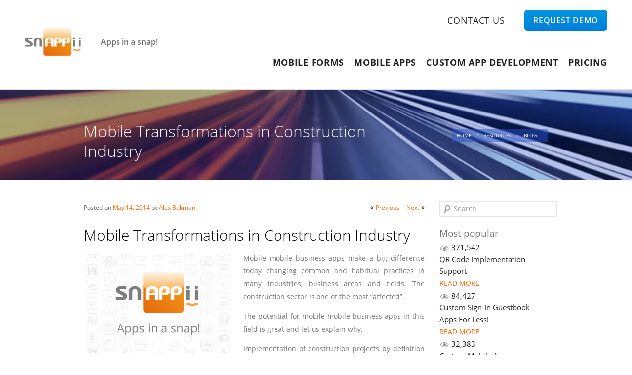

--- FILE ---
content_type: text/html; charset=UTF-8
request_url: http://resources.snappii.com/resource-center/mobile-apps-construction/
body_size: 31637
content:
<!DOCTYPE html>
<!--[if IE 6]>
<html id="ie6" lang="en-US" prefix="og: http://ogp.me/ns# fb: http://ogp.me/ns/fb# article: http://ogp.me/ns/article#">
<![endif]-->
<!--[if IE 7]>
<html id="ie7" lang="en-US" prefix="og: http://ogp.me/ns# fb: http://ogp.me/ns/fb# article: http://ogp.me/ns/article#">
<![endif]-->
<!--[if IE 8]>
<html id="ie8" lang="en-US" prefix="og: http://ogp.me/ns# fb: http://ogp.me/ns/fb# article: http://ogp.me/ns/article#">
<![endif]-->
<!--[if !(IE 6) | !(IE 7) | !(IE 8)  ]><!-->
<html lang="en-US" prefix="og: http://ogp.me/ns# fb: http://ogp.me/ns/fb# article: http://ogp.me/ns/article#">
<!--<![endif]-->
<head host="resources.snappii.com">
    <base href='https://www.snappii.com' />     <link rel="shortcut icon" href="images/favicon.ico">
    <meta name="viewport" content="width=device-width" pagetitle="Mobile Transformations in Construction Industry"/>
    <meta name="viewport" content="width=device-width, initial-scale=1.0, minimum-scale=1.0, user-scalable=no"/>
    <meta name="google-signin-client_id"
          content="360542596809-7s8rpomnfmktmmsh33dd3lvflunqr928.apps.googleusercontent.com"/>
    <meta name="google-signin-scope" content="profile email">
    <title>
         Snappii :: Mobile Transformations in Construction Industry     </title>
    <script type="text/javascript" src="js/main.js"></script>
    <link type="text/css" rel="stylesheet" href="bootstrap/css/bootstrap.min.css">
    <!-- web font  -->
    <link href="https://fonts.googleapis.com/css?family=Open+Sans:400,300,800" rel="stylesheet" type="text/css">
    <!-- plugin css  -->
    <link rel="stylesheet" type="text/css" href="js-plugin/pretty-photo/css/prettyPhoto.css"/>
    <!--link rel="stylesheet" type="text/css" href="js-plugin/rs-plugin/css/settings.css" media="screen" /-->
    <link type="text/css" rel="stylesheet" href="js-plugin/hoverdir/css/style.css">
    <!-- icon fonts -->
    <link type="text/css" rel="stylesheet" href="font-icons/custom-icons/css/custom-icons.css">
    <!-- Custom css -->
    <link type="text/css" rel="stylesheet" href="css/layout.css">
    <link type="text/css" rel="stylesheet" href="css/themes/ui-lightness/jquery.ui.all.css">
    <link type="text/css" rel="stylesheet" href="css/master2-page.css">
    <link type="text/css" id="colors" rel="stylesheet" href="css/colors.css">
    <!-- <link type="text/css" rel="stylesheet" href="css/header.css"> -->


    <!--[if lt IE 9]>
    <script src="http://html5shim.googlecode.com/svn/trunk/html5.js"></script><![endif]-->
    <!--[if gte IE 9]>
    <style type="text/css">.iconBig, .active, .hover a, .Shover a {
        filter: none !important;
    } </style> <![endif]-->
    <link type="text/css" href="plugins/live-chat/live-chat.css" rel="stylesheet"/>
    <link rel="profile" href="http://gmpg.org/xfn/11"/>
    <link rel="stylesheet" type="text/css" media="all" href="css/wp/style.css?v=2"/>
    <meta charset="UTF-8"/>
    <!--link rel="pingback" href="http://resources.snappii.com/xmlrpc.php" /-->
    <!--Start WPHEAD-->
<!-- SEO Ultimate (http://www.seodesignsolutions.com/wordpress-seo/) -->
	<meta property="og:type" content="article" />
	<meta property="og:title" content="Mobile Transformations in Construction Industry" />
	<meta property="og:url" content="http://resources.snappii.com/resource-center/mobile-apps-construction/" />
	<meta property="og:image" content="http://resources.snappii.com/wp-content/uploads/2015/10/for-blog-small.png" />
	<meta property="article:published_time" content="2014-05-14" />
	<meta property="article:modified_time" content="2016-09-26" />
	<meta property="article:author" content="http://resources.snappii.com/resource-center/author/alex/" />
	<meta property="article:section" content="Blog" />
	<meta property="og:site_name" content="Snappii" />
	<meta name="twitter:card" content="summary" />
<!-- /SEO Ultimate -->

<link rel='dns-prefetch' href='//ajax.googleapis.com' />
<link rel='dns-prefetch' href='//www.snappii.com' />
<link rel='dns-prefetch' href='//widgets.twimg.com' />
<link rel='dns-prefetch' href='//s.w.org' />
		<script type="text/javascript">
			window._wpemojiSettings = {"baseUrl":"https:\/\/s.w.org\/images\/core\/emoji\/11.2.0\/72x72\/","ext":".png","svgUrl":"https:\/\/s.w.org\/images\/core\/emoji\/11.2.0\/svg\/","svgExt":".svg","source":{"concatemoji":"http:\/\/resources.snappii.com\/wp-includes\/js\/wp-emoji-release.min.js?ver=5.1.16"}};
			!function(e,a,t){var n,r,o,i=a.createElement("canvas"),p=i.getContext&&i.getContext("2d");function s(e,t){var a=String.fromCharCode;p.clearRect(0,0,i.width,i.height),p.fillText(a.apply(this,e),0,0);e=i.toDataURL();return p.clearRect(0,0,i.width,i.height),p.fillText(a.apply(this,t),0,0),e===i.toDataURL()}function c(e){var t=a.createElement("script");t.src=e,t.defer=t.type="text/javascript",a.getElementsByTagName("head")[0].appendChild(t)}for(o=Array("flag","emoji"),t.supports={everything:!0,everythingExceptFlag:!0},r=0;r<o.length;r++)t.supports[o[r]]=function(e){if(!p||!p.fillText)return!1;switch(p.textBaseline="top",p.font="600 32px Arial",e){case"flag":return s([55356,56826,55356,56819],[55356,56826,8203,55356,56819])?!1:!s([55356,57332,56128,56423,56128,56418,56128,56421,56128,56430,56128,56423,56128,56447],[55356,57332,8203,56128,56423,8203,56128,56418,8203,56128,56421,8203,56128,56430,8203,56128,56423,8203,56128,56447]);case"emoji":return!s([55358,56760,9792,65039],[55358,56760,8203,9792,65039])}return!1}(o[r]),t.supports.everything=t.supports.everything&&t.supports[o[r]],"flag"!==o[r]&&(t.supports.everythingExceptFlag=t.supports.everythingExceptFlag&&t.supports[o[r]]);t.supports.everythingExceptFlag=t.supports.everythingExceptFlag&&!t.supports.flag,t.DOMReady=!1,t.readyCallback=function(){t.DOMReady=!0},t.supports.everything||(n=function(){t.readyCallback()},a.addEventListener?(a.addEventListener("DOMContentLoaded",n,!1),e.addEventListener("load",n,!1)):(e.attachEvent("onload",n),a.attachEvent("onreadystatechange",function(){"complete"===a.readyState&&t.readyCallback()})),(n=t.source||{}).concatemoji?c(n.concatemoji):n.wpemoji&&n.twemoji&&(c(n.twemoji),c(n.wpemoji)))}(window,document,window._wpemojiSettings);
		</script>
		<style type="text/css">
img.wp-smiley,
img.emoji {
	display: inline !important;
	border: none !important;
	box-shadow: none !important;
	height: 1em !important;
	width: 1em !important;
	margin: 0 .07em !important;
	vertical-align: -0.1em !important;
	background: none !important;
	padding: 0 !important;
}
</style>
	<link rel='stylesheet' id='wp-block-library-css'  href='http://resources.snappii.com/wp-includes/css/dist/block-library/style.min.css?ver=5.1.16' type='text/css' media='all' />
<script type='text/javascript' src='https://ajax.googleapis.com/ajax/libs/jquery/1.8.2/jquery.min.js?ver=1.8.2'></script>
<script type='text/javascript' src='https://ajax.googleapis.com/ajax/libs/jqueryui/1.8.23/jquery-ui.min.js?ver=1.8.23'></script>
<script type='text/javascript' src='https://www.snappii.com/js/app.js?ver=1.0.0'></script>
<script type='text/javascript' src='https://www.snappii.com/js/snappii-element-blocker.js?ver=1.0.0'></script>
<script type='text/javascript' src='https://www.snappii.com/js-plugin/respond/respond.min.js?ver=1.0.0'></script>
<link rel='https://api.w.org/' href='http://resources.snappii.com/resource-center/wp-json/' />
<link rel="wlwmanifest" type="application/wlwmanifest+xml" href="http://resources.snappii.com/wp-includes/wlwmanifest.xml" /> 
<link rel='prev' title='Snappii QR &#038; Bar Code Scanner app' href='http://resources.snappii.com/resource-center/snappii-qr-bar-code-scanner/' />
<link rel='next' title='Property Inspection for iPad and Android Tablet' href='http://resources.snappii.com/resource-center/property-inspection-ipad/' />
<meta name="generator" content="WordPress 5.1.16" />
<link rel="canonical" href="http://resources.snappii.com/resource-center/mobile-apps-construction/" />
<link rel='shortlink' href='http://resources.snappii.com/resource-center/?p=4078' />
<link rel="alternate" type="application/json+oembed" href="http://resources.snappii.com/resource-center/wp-json/oembed/1.0/embed?url=http%3A%2F%2Fresources.snappii.com%2Fresource-center%2Fmobile-apps-construction%2F" />
<link rel="alternate" type="text/xml+oembed" href="http://resources.snappii.com/resource-center/wp-json/oembed/1.0/embed?url=http%3A%2F%2Fresources.snappii.com%2Fresource-center%2Fmobile-apps-construction%2F&#038;format=xml" />
<!--finish WPHEAD-->
    <!--[if lt IE 9]>
    <script src="js/wp/html5.js" type="text/javascript"></script>
    <![endif]-->
    <!-- Google Analiticks -->
    <link rel="stylesheet" type="text/css" media="all" href="http://resources.snappii.com/wp-content/themes/twentyeleven/style.css?ver=1" />
    <script type="text/javascript">
        if (location.host.indexOf('localhost') < 0 && location.host.indexOf('beta') < 0) {
            (function (i, s, o, g, r, a, m) {
                i['GoogleAnalyticsObject'] = r;
                i[r] = i[r] || function () {
                        (i[r].q = i[r].q || []).push(arguments)
                    }, i[r].l = 1 * new Date();
                a = s.createElement(o),
                    m = s.getElementsByTagName(o)[0];
                a.async = 1;
                a.src = g;
                m.parentNode.insertBefore(a, m)
            })(window, document, 'script', '//www.google-analytics.com/analytics.js', 'ga');

            ga('create', 'UA-6270948-10', 'snappii.com');
            ga('require', 'displayfeatures');
            ga('send', 'pageview');


        }
        ;
    </script>
    <!-- END Google Analiticks -->


    <script>
        var _prum = [['id', '53f711fbabe53dcf7e039594'],
            ['mark', 'firstbyte', (new Date()).getTime()]];
        (function () {
            var s = document.getElementsByTagName('script')[0]
                , p = document.createElement('script');
            p.async = 'async';
            p.src = '//rum-static.pingdom.net/prum.min.js';
            s.parentNode.insertBefore(p, s);
        })();
    </script>

    <!-- Facebook Pixel Code -->
    <script>
        !function (f, b, e, v, n, t, s) {
            if (f.fbq) return;
            n = f.fbq = function () {
                n.callMethod ?
                    n.callMethod.apply(n, arguments) : n.queue.push(arguments)
            };
            if (!f._fbq) f._fbq = n;
            n.push = n;
            n.loaded = !0;
            n.version = '2.0';
            n.queue = [];
            t = b.createElement(e);
            t.async = !0;
            t.src = v;
            s = b.getElementsByTagName(e)[0];
            s.parentNode.insertBefore(t, s)
        }(window,
            document, 'script', 'https://connect.facebook.net/en_US/fbevents.js');

        fbq('init', '1777906172443903');
        fbq('track', "PageView");</script>
    <noscript><img height="1" width="1" style="display:none"
                   src="https://www.facebook.com/tr?id=1777906172443903&ev=PageView&noscript=1"
        /></noscript>
    <!-- End Facebook Pixel Code -->

    <!-- Facebook API Init Code -->

    <script>
        window.fbAsyncInit = function () {
            FB.init({
                appId: '934851856623929',
                xfbml: true,
                version: 'v2.7'
            });
        };
        (function (d, s, id) {
            var js, fjs = d.getElementsByTagName(s)[0];
            if (d.getElementById(id)) {
                return;
            }
            js = d.createElement(s);
            js.id = id;
            js.src = "//connect.facebook.net/en_US/sdk.js";
            fjs.parentNode.insertBefore(js, fjs);
        }(document, 'script', 'facebook-jssdk'));

    </script>

    <!-- End Facebook API Init Code -->

    <!-- <link type="text/css" rel="stylesheet" href="css/responsive_header_mobile.css"/>
    <script type="text/javascript" src="js/responsive_mobile_menu/responsive_mobile_menu.js"></script> -->

    <!-- login-window-kp2 -->
    <script type="text/javascript" src="js/login-window-kp2.js?v=10"></script>
    <link media="screen" type="text/css" rel="stylesheet" href="css/login-window-kp2.css"/>
    <script src="https://apis.google.com/js/api.js?onload=handleClientLoad"></script>
</head>
<body class="post-template-default single single-post postid-4078 single-format-standard singular page__body two-column right-sidebar" useremail=''>


<!-- NEW LOGIN WINDOW -->

<div class="new_login_dialog_shadow_box_kp2" style="display: none;">
    <div class="new_login_dialog_box">
        <div class="new_login_dialog_box_tabs_header clearfix">
            <div class="login_sign_up_box_tab_btn active_tab" id="sign_up_tab_btn_kp2">
                Sign up
                <img src="storage/images/login_window/rounded-corner-tab1.png" class="tab_corner">
            </div>
            <div class="login_sign_up_box_tab_btn" id="login_tab_btn_kp2">
                <img src="storage/images/login_window/rounded-corner-tab2.png" class="tab_corner">
                Login
            </div>
        </div>
        <div class="new_login_dialog_box_tabs_body">
            <div class="new_login_dialog_box_tab active_tab_content clearfix" id="sign_up_tab_btn_kp2_content">
                <div id="sign-up-div-kp2">

                    <div class="days-trial-title-kp2">
                        <div class="days-trial-title-kp2-line-1">
                            Free Forever Account
                        </div>
                        <div class="days-trial-title-kp2-line-2">
                            No Credit Card Required
                        </div>
                    </div>
                    <form id="sign-up-form-kp2">
                        <div class="sign-up-form-kp2-step sign-up-form-kp2-step-1">
                            <div class="sign-up-form-kp2-row whitespace-row-clear">
                                <span class="reg-txt-kp2-label-input-box reg-txt-kp2-label-input-box-50-width reg-fname-txt-kp2-label-input-box">
                                    <label for="reg-fname-txt-kp2">First name</label>
                                    <input type="text" id="reg-fname-txt-kp2" name="reg-fname" placeholder="" class="single_input input-login-styles" required>
                                </span>
                                <span class="reg-txt-kp2-label-input-box reg-txt-kp2-label-input-box-50-width  reg-lname-txt-kp2-label-input-box">
                                    <label for="reg-lname-txt-kp2">Last name</label>
                                    <input type="text" id="reg-lname-txt-kp2" name="reg-lname" placeholder="" class="single_input input-login-styles" required>
                                </span>
                            </div>
                            <div class="sign-up-form-kp2-row">
                                <span class="reg-txt-kp2-label-input-box reg-txt-kp2-label-input-box-100-width">
                                    <label for="reg-email-txt-kp2">Company email</label>
                                    <input type="email" id="reg-email-txt-kp2" class="single_input input-login-styles" placeholder="" required>
                                </span>
                            </div>

                            <div class="try-it-kp2-row submit_reg_row_kp2 right">
                                <span class="green_submit_reg_btn_kp2" id="sign-up-form-kp2-step-1-submit-btn">
                                    Create Account
                                </span>
                            </div>

                            <div class="open_auth_box">
                                <div class="alternative-singup">or signup with Google or Facebook account</div>
                                <div class="openAuth">
                                    <div class="ga" onclick="myGoogleLogin()">
                                        <div class="icon">
                                            <img src="storage\images\icons\google-logo.png" />
                                        </div>
                                        <span>Signup with Google</span>
                                    </div>
                                    <div class="fb" onclick="myFacebookLogin()">
                                        <div class="icon">
                                            <img src="storage\images\icons\fb-logo.png" />
                                        </div>
                                        <span>Signup with Facebook</span>
                                    </div>                                
                                </div>
                            </div>
                        </div>
                        
                        <div class="sign-up-form-kp2-step sign-up-form-kp2-step-2">
                            
                            <div class="sign-up-form-kp2-row">
                                <span class="reg-txt-kp2-label-input-box reg-txt-kp2-label-input-box-100-width">
                                    <label>
                                        Job title
                                    </label>
                                    <input type="text" id="job-title-txt-kp2" name="job-title-txt" placeholder="" class="single_input input-login-styles" required>
                                </span>
                            </div>

                            <div class="sign-up-form-kp2-row clearfix whitespace-row-clear">
                                <span class="reg-txt-kp2-label-input-box reg-txt-kp2-label-input-box-70-width reg-company-txt-kp2-box">
                                    <label>
                                        Company
                                    </label>
                                    <input type="text" id="reg-company-txt-kp2" name="reg-company" placeholder="" class="single_input_company_name input-login-styles" required>
                                </span> 
                                <span class="reg-txt-kp2-label-input-box reg-txt-kp2-label-input-box-30-width">
                                    <select id="company-size-select-kp2" name="company-size-select" class="single_input_company_size input-login-styles" required>
                                        <option value="">Company size</option>
                                        <option value="501+">501+</option>
                                        <option value="101-500">101-500</option>
                                        <option value="51-100">51-100</option>
                                        <option value="11-50">11-50</option>
                                        <option value="1-10">1-10</option>
                                    </select>
                                </span>                           
                            </div>

                            <div class="sign-up-form-kp2-row clearfix whitespace-row-clear">
                                <span class="reg-txt-kp2-label-input-box reg-txt-kp2-label-input-box-countrycode reg-txt-kp2-label-input-box-30-width countrycode-kp2-box">
                                    <label>
                                        Phone
                                    </label>
                                    <select name="countrycode" id="countrycode-kp2" class="single_input_phone_code input-login-styles" required>
                                        <option value="1" selected="">USA (+1)</option>
                                        <option value="44">UK (+44)</option>
                                        <option value="213">Algeria (+213)</option>
                                        <option value="376">Andorra (+376)</option>
                                        <option value="244">Angola (+244)</option>
                                        <option value="1264">Anguilla (+1264)</option>
                                        <option value="1268">Antigua &amp; Barbuda (+1268)</option>
                                        <option value="599">Antilles (Dutch) (+599)</option>
                                        <option value="54">Argentina (+54)</option>
                                        <option value="374">Armenia (+374)</option>
                                        <option value="297">Aruba (+297)</option>
                                        <option value="247">Ascension Island (+247)</option>
                                        <option value="61">Australia (+61)</option>
                                        <option value="43">Austria (+43)</option>
                                        <option value="994">Azerbaijan (+994)</option>
                                        <option value="1242">Bahamas (+1242)</option>
                                        <option value="973">Bahrain (+973)</option>
                                        <option value="880">Bangladesh (+880)</option>
                                        <option value="1246">Barbados (+1246)</option>
                                        <option value="375">Belarus (+375)</option>
                                        <option value="32">Belgium (+32)</option>
                                        <option value="501">Belize (+501)</option>
                                        <option value="229">Benin (+229)</option>
                                        <option value="1441">Bermuda (+1441)</option>
                                        <option value="975">Bhutan (+975)</option>
                                        <option value="591">Bolivia (+591)</option>
                                        <option value="387">Bosnia Herzegovina (+387)</option>
                                        <option value="267">Botswana (+267)</option>
                                        <option value="55">Brazil (+55)</option>
                                        <option value="673">Brunei (+673)</option>
                                        <option value="359">Bulgaria (+359)</option>
                                        <option value="226">Burkina Faso (+226)</option>
                                        <option value="257">Burundi (+257)</option>
                                        <option value="855">Cambodia (+855)</option>
                                        <option value="237">Cameroon (+237)</option>
                                        <option value="1">Canada (+1)</option>
                                        <option value="238">Cape Verde Islands (+238)</option>
                                        <option value="1345">Cayman Islands (+1345)</option>
                                        <option value="236">Central African Republic (+236)</option>
                                        <option value="56">Chile (+56)</option>
                                        <option value="86">China (+86)</option>
                                        <option value="57">Colombia (+57)</option>
                                        <option value="269">Comoros (+269)</option>
                                        <option value="242">Congo (+242)</option>
                                        <option value="682">Cook Islands (+682)</option>
                                        <option value="506">Costa Rica (+506)</option>
                                        <option value="385">Croatia (+385)</option>
                                        <option value="53">Cuba (+53)</option>
                                        <option value="90392">Cyprus North (+90392)</option>
                                        <option value="357">Cyprus South (+357)</option>
                                        <option value="42">Czech Republic (+42)</option>
                                        <option value="45">Denmark (+45)</option>
                                        <option value="2463">Diego Garcia (+2463)</option>
                                        <option value="253">Djibouti (+253)</option>
                                        <option value="1809">Dominica (+1809)</option>
                                        <option value="1809">Dominican Republic (+1809)</option>
                                        <option value="593">Ecuador (+593)</option>
                                        <option value="20">Egypt (+20)</option>
                                        <option value="503">El Salvador (+503)</option>
                                        <option value="240">Equatorial Guinea (+240)</option>
                                        <option value="291">Eritrea (+291)</option>
                                        <option value="372">Estonia (+372)</option>
                                        <option value="251">Ethiopia (+251)</option>
                                        <option value="500">Falkland Islands (+500)</option>
                                        <option value="298">Faroe Islands (+298)</option>
                                        <option value="679">Fiji (+679)</option>
                                        <option value="358">Finland (+358)</option>
                                        <option value="33">France (+33)</option>
                                        <option value="594">French Guiana (+594)</option>
                                        <option value="689">French Polynesia (+689)</option>
                                        <option value="241">Gabon (+241)</option>
                                        <option value="220">Gambia (+220)</option>
                                        <option value="7880">Georgia (+7880)</option>
                                        <option value="49">Germany (+49)</option>
                                        <option value="233">Ghana (+233)</option>
                                        <option value="350">Gibraltar (+350)</option>
                                        <option value="30">Greece (+30)</option>
                                        <option value="299">Greenland (+299)</option>
                                        <option value="1473">Grenada (+1473)</option>
                                        <option value="590">Guadeloupe (+590)</option>
                                        <option value="671">Guam (+671)</option>
                                        <option value="502">Guatemala (+502)</option>
                                        <option value="224">Guinea (+224)</option>
                                        <option value="245">Guinea - Bissau (+245)</option>
                                        <option value="592">Guyana (+592)</option>
                                        <option value="509">Haiti (+509)</option>
                                        <option value="504">Honduras (+504)</option>
                                        <option value="852">Hong Kong (+852)</option>
                                        <option value="36">Hungary (+36)</option>
                                        <option value="354">Iceland (+354)</option>
                                        <option value="91">India (+91)</option>
                                        <option value="62">Indonesia (+62)</option>
                                        <option value="98">Iran (+98)</option>
                                        <option value="964">Iraq (+964)</option>
                                        <option value="353">Ireland (+353)</option>
                                        <option value="972">Israel (+972)</option>
                                        <option value="39">Italy (+39)</option>
                                        <option value="225">Ivory Coast (+225)</option>
                                        <option value="1876">Jamaica (+1876)</option>
                                        <option value="81">Japan (+81)</option>
                                        <option value="962">Jordan (+962)</option>
                                        <option value="7">Kazakhstan (+7)</option>
                                        <option value="254">Kenya (+254)</option>
                                        <option value="686">Kiribati (+686)</option>
                                        <option value="850">Korea North (+850)</option>
                                        <option value="82">Korea South (+82)</option>
                                        <option value="965">Kuwait (+965)</option>
                                        <option value="996">Kyrgyzstan (+996)</option>
                                        <option value="856">Laos (+856)</option>
                                        <option value="371">Latvia (+371)</option>
                                        <option value="961">Lebanon (+961)</option>
                                        <option value="266">Lesotho (+266)</option>
                                        <option value="231">Liberia (+231)</option>
                                        <option value="218">Libya (+218)</option>
                                        <option value="417">Liechtenstein (+417)</option>
                                        <option value="370">Lithuania (+370)</option>
                                        <option value="352">Luxembourg (+352)</option>
                                        <option value="853">Macao (+853)</option>
                                        <option value="389">Macedonia (+389)</option>
                                        <option value="261">Madagascar (+261)</option>
                                        <option value="265">Malawi (+265)</option>
                                        <option value="60">Malaysia (+60)</option>
                                        <option value="960">Maldives (+960)</option>
                                        <option value="223">Mali (+223)</option>
                                        <option value="356">Malta (+356)</option>
                                        <option value="692">Marshall Islands (+692)</option>
                                        <option value="596">Martinique (+596)</option>
                                        <option value="222">Mauritania (+222)</option>
                                        <option value="269">Mayotte (+269)</option>
                                        <option value="52">Mexico (+52)</option>
                                        <option value="691">Micronesia (+691)</option>
                                        <option value="373">Moldova (+373)</option>
                                        <option value="377">Monaco (+377)</option>
                                        <option value="976">Mongolia (+976)</option>
                                        <option value="1664">Montserrat (+1664)</option>
                                        <option value="212">Morocco (+212)</option>
                                        <option value="258">Mozambique (+258)</option>
                                        <option value="95">Myanmar (+95)</option>
                                        <option value="264">Namibia (+264)</option>
                                        <option value="674">Nauru (+674)</option>
                                        <option value="977">Nepal (+977)</option>
                                        <option value="31">Netherlands (+31)</option>
                                        <option value="687">New Caledonia (+687)</option>
                                        <option value="64">New Zealand (+64)</option>
                                        <option value="505">Nicaragua (+505)</option>
                                        <option value="227">Niger (+227)</option>
                                        <option value="234">Nigeria (+234)</option>
                                        <option value="683">Niue (+683)</option>
                                        <option value="672">Norfolk Islands (+672)</option>
                                        <option value="670">Northern Marianas (+670)</option>
                                        <option value="47">Norway (+47)</option>
                                        <option value="968">Oman (+968)</option>
                                        <option value="92">Pakistan (+92)</option>
                                        <option value="680">Palau (+680)</option>
                                        <option value="507">Panama (+507)</option>
                                        <option value="675">Papua New Guinea (+675)</option>
                                        <option value="595">Paraguay (+595)</option>
                                        <option value="51">Peru (+51)</option>
                                        <option value="63">Philippines (+63)</option>
                                        <option value="48">Poland (+48)</option>
                                        <option value="351">Portugal (+351)</option>
                                        <option value="1787">Puerto Rico (+1787)</option>
                                        <option value="974">Qatar (+974)</option>
                                        <option value="262">Reunion (+262)</option>
                                        <option value="40">Romania (+40)</option>
                                        <option value="7">Russia (+7)</option>
                                        <option value="250">Rwanda (+250)</option>
                                        <option value="378">San Marino (+378)</option>
                                        <option value="239">Sao Tome &amp; Principe (+239)</option>
                                        <option value="966">Saudi Arabia (+966)</option>
                                        <option value="221">Senegal (+221)</option>
                                        <option value="381">Serbia (+381)</option>
                                        <option value="248">Seychelles (+248)</option>
                                        <option value="232">Sierra Leone (+232)</option>
                                        <option value="65">Singapore (+65)</option>
                                        <option value="421">Slovak Republic (+421)</option>
                                        <option value="386">Slovenia (+386)</option>
                                        <option value="677">Solomon Islands (+677)</option>
                                        <option value="252">Somalia (+252)</option>
                                        <option value="27">South Africa (+27)</option>
                                        <option value="34">Spain (+34)</option>
                                        <option value="94">Sri Lanka (+94)</option>
                                        <option value="290">St. Helena (+290)</option>
                                        <option value="1869">St. Kitts (+1869)</option>
                                        <option value="1758">St. Lucia (+1758)</option>
                                        <option value="249">Sudan (+249)</option>
                                        <option value="597">Suriname (+597)</option>
                                        <option value="268">Swaziland (+268)</option>
                                        <option value="46">Sweden (+46)</option>
                                        <option value="41">Switzerland (+41)</option>
                                        <option value="963">Syria (+963)</option>
                                        <option value="886">Taiwan (+886)</option>
                                        <option value="7">Tajikstan (+7)</option>
                                        <option value="66">Thailand (+66)</option>
                                        <option value="228">Togo (+228)</option>
                                        <option value="676">Tonga (+676)</option>
                                        <option value="1868">Trinidad &amp; Tobago (+1868)</option>
                                        <option value="216">Tunisia (+216)</option>
                                        <option value="90">Turkey (+90)</option>
                                        <option value="7">Turkmenistan (+7)</option>
                                        <option value="993">Turkmenistan (+993)</option>
                                        <option value="1649">Turks &amp; Caicos Islands (+1649)</option>
                                        <option value="688">Tuvalu (+688)</option>
                                        <option value="256">Uganda (+256)</option>
                                        <option value="44">UK (+44)</option>
                                        <option value="380">Ukraine (+380)</option>
                                        <option value="971">United Arab Emirates (+971)</option>
                                        <option value="598">Uruguay (+598)</option>
                                        <option value="1">USA (+1)</option>
                                        <option value="7">Uzbekistan (+7)</option>
                                        <option value="678">Vanuatu (+678)</option>
                                        <option value="379">Vatican City (+379)</option>
                                        <option value="58">Venezuela (+58)</option>
                                        <option value="84">Vietnam (+84)</option>
                                        <option value="84">Virgin Islands - British (+1284)</option>
                                        <option value="84">Virgin Islands - US (+1340)</option>
                                        <option value="681">Wallis &amp; Futuna (+681)</option>
                                        <option value="969">Yemen (North) (+969)</option>
                                        <option value="967">Yemen (South) (+967)</option>
                                        <option value="381">Yugoslavia (+381)</option>
                                        <option value="243">Zaire (+243)</option>
                                        <option value="260">Zambia (+260)</option>
                                        <option value="263">Zimbabwe (+263)</option>
                                    </select>
                                </span>
                                <span class="reg-txt-kp2-label-input-box reg-txt-kp2-label-input-box-phone-txt-kp2 reg-txt-kp2-label-input-box-70-width">
                                    <input type="text" id="phone-txt-kp2" class="single_input_phone_number input-login-styles" placeholder="" required>
                                </span>
                            </div>
                        
                            <div class="sign-up-form-kp2-row last-kp2-row">
                                <span class="reg-txt-kp2-label-input-box reg-txt-kp2-label-input-box-100-width">
                                    <label>
                                        Password
                                    </label>
                                    <input type="Password" id="reg-pass-txt-kp2" class="single_input input-login-styles" placeholder="" required>
                                </span>
                            </div>
                        
                            <div class="terms-kp2-row">
                                <span id="registration_agree_license_box"></span>
                                <span class="terms_label">
                                    I read and agree with the <a href="/terms-of-service" target="_blank">TOS</a> and <a href="policy" target="_blank">Privacy Policy</a>. I agree to receive Snappii&nbsp;emails
                                </span>
                                <br />
                                <div id="registrationFormReCaptchaBox" class="registration_form_recaptcha_box"></div>
                            </div> 

                            <div class="try-it-kp2-row submit_reg_row_kp2 right">
                                <button class="green_submit_reg_btn_kp2" type="submit">
                                    Create Account
                                </button>
                            </div>
                        </div>
                        
                        <div class="registration_error_msg_box_kp2"></div>
                    </form>
                </div>
                <div class="registration_features_and_clients_box">                        
                    <div class="registration_clients_box">
                        <div class="clients_box_title">
                            Over 28,000 Apps built
                            <br />
                            and trusted by companies like:
                        </div>
                        <div class="clients_logos_box">
                            <img src="storage/images/login_window/client-companies-logos.png" alt="apps for companies" class="clients_logos_big_list">
                        </div>
                    </div>

                    <ul class="registration_features_list">
                        <li>
                            For group sales please contact<br/> <a href="mailto:sales@snappii.com">sales@snappii.com</a>
                        </li>
                    </ul>
                </div>
            </div>
            <div class="new_login_dialog_box_tab clearfix" id="login_tab_btn_kp2_content">
                <div id="login-tab-kp2">
                    <div id="login-div-kp2">
                        <form id="login-form-kp2">
                            <div class="sign-up-form-kp2-row email-kp2-login-row">
                                <input id="login-email-txt-kp2" type="email" name="login-email" autocomplete="on" placeholder="Email" required>
                            </div>
                            <div class="sign-up-form-kp2-row pass-kp2-login-row">
                                <input id="login-password-txt-kp2" type="password" placeholder="Password" required>
                            </div>     
                            <div class="forgot-pass-kp2-row">
                                <span class="forgot-password-kp2">Forgot password</span>
                            </div>
                            
                            <div class="try-it-kp2-row submit_reg_row_kp2">
                                <button class="green_submit_reg_btn_kp2" type="submit">
                                    Log In
                                </button>
                            </div>
                        </form>
                        <div class="login_error_msg_box_kp2"></div>
                        <div class="alternative-singup">or signup with Google or Facebook account</div>
                        <div class="openAuth center">
                            <div class="ga"  onclick="myGoogleLogin()">
                                <div class="icon">
                                    <img src="storage\images\icons\google-logo.png" />
                                </div>
                                <span>Signin with Google</span>
                            </div>
                            <div class="fb" onclick="myFacebookLogin()">
                                <div class="icon">
                                    <img src="storage\images\icons\fb-logo.png" />
                                </div>
                                <span>Signin with Facebook</span>
                            </div>
                            <div id="status">
                            </div>
                        </div>

                    </div>
                </div>
            </div>
        </div>
    </div>
</div>



<!-- END NEW LOGIN WINDOW -->



<!-- NEW header -->
<script type="text/javascript" src="js-plugin/jquery.touchSwipe.min.js"></script>

<link type="text/css" href="css/website_header_navigation.css?v=17_04_2017_v2" rel="stylesheet" />
<script type="text/javascript" src="js/website_header_navigation.js?v=17_04_2017_v2"></script>


<header class="page__header page-header" id="websiteHeaderNavigation">
    <div class="page-header__layout">
        <nav class="page-header__main-nav main-nav">
            <a href="/" class="main-nav__link">
                <picture>
	                <source
		                srcset="storage/images/blocks/common/logo/snappii-logo-1x.avif 1x,
				                storage/images/blocks/common/logo/snappii-logo-2x.avif 2x,
				                storage/images/blocks/common/logo/snappii-logo-3x.avif 3x"
		                type="image/avif">

	                <source
		                srcset="storage/images/blocks/common/logo/snappii-logo-1x.webp 1x,
				                storage/images/blocks/common/logo/snappii-logo-2x.webp 2x,
				                storage/images/blocks/common/logo/snappii-logo-3x.webp 3x"
		                type="image/webp">
	                <img
		                src="storage/images/blocks/common/logo/snappii-logo-1x.png" 
                        alt="Snappii's logo"
                        width="114" 
                        height="56"
		                srcset="storage/images/blocks/common/logo/snappii-logo-2x.png 2x,
				                storage/images/blocks/common/logo/snappii-logo-3x.png 3x">
                </picture>              
                <span class="main-nav__tagline">Apps in a snap!
                </span>
            </a>

            <button class="main-nav__hamburger-button" type="button" aria-label="Open main menu">
                <svg width="32" height="32" viewBox="0 0 32 32" fill="none">
                    <path d="M5.33333 8H26.6667" stroke="#757575" stroke-width="2" stroke-linecap="round" stroke-linejoin="round"/>
                    <path d="M5.33333 16H26.6667" stroke="#757575" stroke-width="2" stroke-linecap="round" stroke-linejoin="round"/>
                    <path d="M5.33333 24H26.6667" stroke="#757575" stroke-width="2" stroke-linecap="round" stroke-linejoin="round"/>
                </svg>
            </button>

            <div class="main-nav__menus-container">
                <div class="main_nav__mobile-header">
                    <button class="main-nav__close-button" type="button" aria-label="Close main menu">
                        <svg width="32" height="32" viewBox="0 0 32 32" fill="none">
                            <path d="M24 8L8 24" stroke="#757575" stroke-width="2" stroke-linecap="round" stroke-linejoin="round"/>
                            <path d="M8 8L24 24" stroke="#757575" stroke-width="2" stroke-linecap="round" stroke-linejoin="round"/>
                        </svg>
                    </button>
                </div>
                <ul class="main-nav__primary-list">
                    <li class="main-nav__primary-item main-nav__primary-item--contact-us">
                        <a class="main-nav__primary-link" href="/contact-us">Contact Us</a>
                    </li>
                    <li class="main-nav__primary-item main-nav__primary-item--request-demo">
                        <a class="main-nav__primary-link main-nav__primary-button main-nav__primary-button--request-demo" href="/request-demo">Request Demo
                        </a>
                    </li>
                </ul>
                <ul class="main-nav__secondary-list">
                    <li class="main-nav__secondary-item">
                        <a class="main-nav__secondary-link" href="mobile-forms">Mobile Forms</a>
                    </li>
                    <li class="main-nav__secondary-item">
                        <a class="main-nav__secondary-link" href="business-mobile-apps-from-snappii">Mobile Apps</a>
                    </li>
                    <li class="main-nav__secondary-item">
                        <a class="main-nav__secondary-link" href="custom-mobile-app-development">Custom app development</a>
                    </li>
                    <li class="main-nav__secondary-item">
                        <a class="main-nav__secondary-link" href="pricing">Pricing</a>
                    </li>
                </ul>
            </div>
        </nav>
    </div>
</header>

<div id="globalWrapper">
    <section id="content" class="fullWidth">


    <script>
        $(document).ready(function () {
            $('li:has(a[href="resource-center/category/blog/"])').find('a.firstLevel').first().addClass('active');

        });
    </script>

    <style>
        @media (max-width: 650px) {
            #archives {
                padding-left: 10px;
                padding-right: 10px;
            }
            .blogsContent {
                padding-left: 10px;
                padding-right: 10px;
            }
            .blogsContent .singular .entry-title {
                font-size: 22px;
            }
            
            .headerPage h1 {
                font-size: 24px;
                line-height: 1.2em;
                padding-top: 10px;
            }
            article.post .entry-content h3 strong {
                font-size: 24px !important;
            }
            article.post .entry-content h4 strong {
                font-size: 22px !important;
            }
            .entry-content p {
                font-size: 16px;
                color: #212121 !important;
            }
        }
    </style>


    <header class="entry-header headerPage clearfix">
        <div class="container clearfix">
            <div class="row">
                <h1 class="span8">
                    <!-- Blog - everything mobile -->
                    Mobile Transformations in Construction Industry                </h1>

                <div class="span4" id="navTrail"><a href="/" class="homeLink">home</a><span>/</span><a href="/support">resources</a>
                    <span>/</span><span class="current">Blog</span>
                </div>
            </div>
        </div>
    </header>
    <div class="slice">
        <div class="container">
            <div class="row">
                <div class="span9 blogsContent" itemscope itemtype="http://schema.org/Blog">
                                            <div class="entry-meta" style="float:left">
                            <div><span class="sep">Posted on </span><a href="http://resources.snappii.com/resource-center/mobile-apps-construction/" title="9:14 am" rel="bookmark"><time class="entry-date" itemprop="datePublished" datetime="2014-05-14T09:14:25+00:00">May 14, 2014</time></a><span class="by-author" itemprop="author" itemscope itemtype="http://schema.org/Person"> <span class="sep"> by </span> <span class="author vcard"><meta itemprop="url" content="http://resources.snappii.com/resource-center/author/alex/"><a itemprop="name" class="url fn n" href="http://resources.snappii.com/resource-center/author/alex/" title="View all posts by Alex Bakman" rel="author" content="Alex Bakman">Alex Bakman</a></span></span></div>                        </div>

                                                <div style="float:right ; margin: 10px;">
                            <nav id="nav-single">
                                <nav id="nav-single">
                                    <span
                                        class="nav-previous">	 &laquo; <a href="http://resources.snappii.com/resource-center/how-to-make-mobile-apps-no-programming/" rel="prev">Previous</a></span>
                                    <span
                                        class="nav-next">	<a href="http://resources.snappii.com/resource-center/business-mobile-app/" rel="next">Next</a> &raquo;  </span>
                                </nav>
                        </div>
                        
<article id="post-4078" class="post-4078 post type-post status-publish format-standard has-post-thumbnail hentry category-blog"    itemprop="blogPost" itemscope itemtype="http://schema.org/BlogPosting"">
	<header class="entry-header">
		<h2 class="entry-title"  itemprop="name">Mobile Transformations in Construction Industry</h2>

					</header><!-- .entry-header -->

	<div class="entry-content" itemprop="articleBody">
		<p style="text-align: justify;"><img class="alignleft size-thumbnail wp-image-9092" src="http://resources.snappii.com/wp-content/uploads/2015/10/for-blog-300x200.png" alt="for blog" width="300" height="200" />Mobile mobile business apps make a big difference today changing common and habitual practices in many industries, business areas and fields. The construction sector is one of the most “affected”.</p>
<p style="text-align: justify;">The potential for mobile mobile business apps in this field is great and let us explain why.</p>
<p style="text-align: justify;">Implementation of construction projects by definition takes place away from the office on the construction sites. Keeping track of construction teams, progress, equipment, safety measures, instructions, hours etc. can be really difficult, especially when all the information and reports are written down on paper.<span id="more-4078"></span>Mobile technology that allows real-time information to be collected, stored and sent to head offices is changing the face of the construction industry, offering companies the ability to gather data easily on mobile devices.  This technology is being used to streamline construction project management, eliminate delays and paper work, improve data accuracy, reduce overall project costs and time spent on writing paper surveys and reports.</p>
<p style="text-align: justify;">Snappii introduces its mobile solution for the Construction industry – <a href="https://www.snappii.com/app/snappii-construction-manager-app/">The Construction Manager App</a>. It includes digital forms that collect construction project data, make calculations, and store this data on all major platforms including iPhone, iPad and Android mobile devices.</p>
<p style="text-align: justify;">Being equipped with RSS feeds it provides the latest news from Construction World. It is also possible to send Push Notification to all or definite groups of users right from the app.</p>
<p style="text-align: justify;">The Construction Manager App greatly simplifies construction project estimation and management process, saves time, improves accuracy, and eliminates paper usage.</p>
<p style="text-align: justify;">The app includes detailed forms and sophisticated features that allow to:</p>
<ul style="text-align: justify;">
<li>Provide mobile project estimates with the <b>Job Estimator </b>form</li>
<li>Track work times, projects, and occasions using the <b>Timesheets </b>forms</li>
<li>Update and track project progress with the <b>Daily Reports </b>forms</li>
<li>Calculate a room size and send an estimate to a client</li>
<li>Keep job sites safe by handling <b>Maintenance Logs</b> form</li>
<li>Send and receive Push Notifications to construction teams</li>
<li>Make emergency calls when needed</li>
<li>Use <b>concrete and paint calculators</b> to figure out how much concrete and paint is required to complete a project</li>
<li>More<img class=" wp-image-4080 aligncenter" src="https://www.snappii.com/wp-images/wp-content/uploads/2014/05/Untitled12345.png" alt="Untitled12345" width="319" height="414" /></li>
</ul>
<p style="text-align: justify;">The app is 100% customizable. You can use a powerful and feature-rich WYSIWYG cloud-based editor to <a href="https://www.snappii.com/app/snappii-construction-manager-app/">customize the app yourself</a> or <a href="https://www.snappii.com/48-Hour-Prototype-Challenge?demoApp=Construction%20Manager%20App">contact us</a> and our team will change it according to your requirements.</p>
<p style="text-align: justify;">The customization examples include adding new features to the app, integrating the app with your back-end systems, branding the app for your business and more!</p>
<p style="text-align: justify;">You can download the Construction Manager App for iOS device <a href="https://itunes.apple.com/app/id673118160">here</a> and for Android device <a href="https://play.google.com/store/mobile business apps/details?id=com.store2phone_corp.construction_manager">here</a>.</p>
			</div><!-- .entry-content -->

	<footer class="entry-meta">
		This entry was posted in <a href="http://resources.snappii.com/resource-center/category/blog/" rel="category tag">Blog</a> by <a href="http://resources.snappii.com/resource-center/author/alex/">Alex Bakman</a>. 		
			</footer><!-- .entry-meta -->
</article><!-- #post-4078 -->


                    
                </div>
                <!-- #content -->
                <div  class="span3" >
	<aside id="archives" class="widget">
		<form method="get" id="searchform" action="resource-center/category/blog/" >
			<label for="s" class="assistive-text">Search</label>
			<input type="text" class="field" name="s" style="max-width:90%;" id="s" placeholder="Search" />
		</form>
		<h3>Most popular</h3>
		<ul class="mostviewedpostlist">
			<div class="popular_post_slide">
    <div class="num_of_views">
        <img src="storage/images/other/blog-category-page/eye-01.png">
371,542 
    </div>
    <div class="slide_title">
QR Code Implementation Support
    </div>
    <div class="slide_link">
        <a href="http://resources.snappii.com/resource-center/2185/">
            READ MORE
        </a>
    </div>
</div><div class="popular_post_slide">
    <div class="num_of_views">
        <img src="storage/images/other/blog-category-page/eye-01.png">
84,427 
    </div>
    <div class="slide_title">
Custom Sign-In Guestbook Apps For Less!
    </div>
    <div class="slide_link">
        <a href="http://resources.snappii.com/resource-center/custom-sign-in-guestbook-apps-less/">
            READ MORE
        </a>
    </div>
</div><div class="popular_post_slide">
    <div class="num_of_views">
        <img src="storage/images/other/blog-category-page/eye-01.png">
32,383 
    </div>
    <div class="slide_title">
Custom Mobile App Development for Construction Companies
    </div>
    <div class="slide_link">
        <a href="http://resources.snappii.com/resource-center/custom-mobile-app-development-in-construction/">
            READ MORE
        </a>
    </div>
</div><div class="popular_post_slide">
    <div class="num_of_views">
        <img src="storage/images/other/blog-category-page/eye-01.png">
24,695 
    </div>
    <div class="slide_title">
Ready-Made Apps vs. Custom Development: Choosing the Right Path for Your Mobile App
    </div>
    <div class="slide_link">
        <a href="http://resources.snappii.com/resource-center/ready-made-apps-vs-custom-development-choosing-the-right-path-for-your-mobile-app/">
            READ MORE
        </a>
    </div>
</div><div class="popular_post_slide">
    <div class="num_of_views">
        <img src="storage/images/other/blog-category-page/eye-01.png">
16,058 
    </div>
    <div class="slide_title">
In Search of Right Regulations for mHealth Solutions
    </div>
    <div class="slide_link">
        <a href="http://resources.snappii.com/resource-center/search-regulations-mhealth-solutions/">
            READ MORE
        </a>
    </div>
</div><div class="popular_post_slide">
    <div class="num_of_views">
        <img src="storage/images/other/blog-category-page/eye-01.png">
15,323 
    </div>
    <div class="slide_title">
Advantages Of Having Mobile App For Logistics Industry
    </div>
    <div class="slide_link">
        <a href="http://resources.snappii.com/resource-center/advantages-of-having-mobile-app-for-logistics-industry/">
            READ MORE
        </a>
    </div>
</div><div class="popular_post_slide">
    <div class="num_of_views">
        <img src="storage/images/other/blog-category-page/eye-01.png">
12,284 
    </div>
    <div class="slide_title">
I have a million dollar app idea! What’s next?
    </div>
    <div class="slide_link">
        <a href="http://resources.snappii.com/resource-center/million-dollar-app-idea-whats-next/">
            READ MORE
        </a>
    </div>
</div><div class="popular_post_slide">
    <div class="num_of_views">
        <img src="storage/images/other/blog-category-page/eye-01.png">
12,162 
    </div>
    <div class="slide_title">
What Will iPhone 7 Look Like?
    </div>
    <div class="slide_link">
        <a href="http://resources.snappii.com/resource-center/snappii-codeless-mobile-app-development-platform-4/">
            READ MORE
        </a>
    </div>
</div><div class="popular_post_slide">
    <div class="num_of_views">
        <img src="storage/images/other/blog-category-page/eye-01.png">
11,710 
    </div>
    <div class="slide_title">
Mobile logistic for internal usage
    </div>
    <div class="slide_link">
        <a href="http://resources.snappii.com/resource-center/mobile-logistic-internal-usage-2/">
            READ MORE
        </a>
    </div>
</div><div class="popular_post_slide">
    <div class="num_of_views">
        <img src="storage/images/other/blog-category-page/eye-01.png">
11,645 
    </div>
    <div class="slide_title">
The Easiest Sign-In Guestbook App
    </div>
    <div class="slide_link">
        <a href="http://resources.snappii.com/resource-center/asdasd/">
            READ MORE
        </a>
    </div>
</div>		</ul>
	</aside>

	<aside id="category" class="widget">
		<h3 >Categories</h3>
		<ul class="catlist">
				<li class="cat-item cat-item-1"><a href="http://resources.snappii.com/resource-center/category/blog/" title="Covers everything related to mobile app development. Tools, Business Apps, App development and Industry specific apps.">Blog</a> (1,237)
</li>
	<li class="cat-item cat-item-13"><a href="http://resources.snappii.com/resource-center/category/customer-apps/" >Customer apps</a> (43)
</li>
	<li class="cat-item cat-item-11"><a href="http://resources.snappii.com/resource-center/category/presentation/" title="Presentations on mobile app development and business specific, customizable app for many vertical industries.">Presentation</a> (6)
</li>
	<li class="cat-item cat-item-15"><a href="http://resources.snappii.com/resource-center/category/press-releases/" title="Press Release from Snappii Corporation on developments at Snappii for custom mobile apps, business apps, and mobile platform.">Press releases</a> (105)
</li>
	<li class="cat-item cat-item-17"><a href="http://resources.snappii.com/resource-center/category/ready-made-apps/" title="Pre-built, ready-made industry specific apps for download from Appstores. 100% customizable for specific business need quickly. Customizations take a few days.">Ready made apps</a> (122)
<ul class='children'>
	<li class="cat-item cat-item-701"><a href="http://resources.snappii.com/resource-center/category/ready-made-apps/construction/" title="
Heavy &amp; civil engineering
General construction
Residential and commercial construction
Bridge and road construction
Specialty trades
Equipment inspection

">Construction</a> (38)
</li>
	<li class="cat-item cat-item-485"><a href="http://resources.snappii.com/resource-center/category/ready-made-apps/inspection-industries/" title="Collect data utilizing tablets and smartphones
Eliminate paper forms, paper notes and spreadsheets with mobile data collection
Store data on Network drives
Upload of data to ERP and CRM systems
Capture data in Excel, PDF and other formats
Improve workflow 
Increase efficiency and data accuracy
Save time and reduce costs
Eliminate paperwork and go green
">Inspection</a> (33)
</li>
	<li class="cat-item cat-item-490"><a href="http://resources.snappii.com/resource-center/category/ready-made-apps/mobile-forms/" title="
Collect any data
Test and update forms
Store Data Anywhere
 Online/Offline Mode
Add galleries and lists
Add social networks, signatures, bar codes, QR codes, numbers, text, multiple choice, and location, GPS, photos, video and audio
Connect to any ERPs and CRMs
">Mobile forms</a> (7)
</li>
	<li class="cat-item cat-item-27"><a href="http://resources.snappii.com/resource-center/category/ready-made-apps/field-services/" title="
	Field assignments for dispatchers
	Immediate data collection in the field
	Status notifications
	Use text, numeric, photo, location, qr codes, email data capture
	Connection to ERP and CRM systems
	Calculations and forms
	Security and encryption to data,
	Role based accessed for users
	Online and offline modes


">Field Service</a> (10)
</li>
	<li class="cat-item cat-item-707"><a href="http://resources.snappii.com/resource-center/category/ready-made-apps/hr/" title="
	Improve a workflow by keeping weekly time sheets clean and clear
	Track work times, projects, locations and then email the information for approval
	Report accidents which happened on premises and in the field
	Track out-of-pocket, cash and company credit card expenses for reimbursement with the Report Travel Expenses form
	While interviewing an applicant, make notes and store them right on a device to assort candidates for vacant jobs
	Send private Paid-Time-Off and vacation requests to supervisors for a review
	Calculate Salary and Turnover rates
	Send and receive Push Notifications

">HR</a> (12)
</li>
	<li class="cat-item cat-item-704"><a href="http://resources.snappii.com/resource-center/category/ready-made-apps/healthcare-and-pharmacy/" title="
	Request a prescription and refills
	Request and manage appointments
	Eliminate paper work and convert paper forms to mobile apps
	Fill out application before visiting office
	Find your location(s) with GPS directions
	Integrate with Clinical Systems and back office systems
	Save time and money with mobile app forum
	Data collection and monitoring: daily sugar rates, blood pressure, etc.
	Find and communicate with Physicians

">HealthCare</a> (20)
</li>
	<li class="cat-item cat-item-709"><a href="http://resources.snappii.com/resource-center/category/ready-made-apps/insurance/" title="
	Product Quotes
	Manage accounts anytime, anywhere
	Improve customer service
	Report claims with photo and geo data
	Pay bills via app
	Substitute paper forms with mobile forms
	Get fast answers anytime anywhere
	Get access to corporate systems from anywhere any time and increase productivity
	Leverage BYOD and require less IT purchases


 ">Insurance</a> (16)
</li>
	<li class="cat-item cat-item-700"><a href="http://resources.snappii.com/resource-center/category/ready-made-apps/inventory/" title="

    Collect data utilizing tablets and smartphones wherever you are
    Eliminate paperwork
    Work in offline and online modes
    Review and edit already collected items
    Capture text, numeric, signatures, photos, geo location, QR and bar codes
	Store captured date on your own device
    Add calculators and data validation
    Email data as PDF,Excel and other formats
    Store data on Network drives 
">Inventory</a> (9)
</li>
	<li class="cat-item cat-item-699"><a href="http://resources.snappii.com/resource-center/category/ready-made-apps/general-business/" title="
Increase flexibility
Make good impression on your visitors
Process data quickly and easily
Make cash-flow more efficient
Speed up payments
Increase profits
Improve data accuracy
Save time and reduce costs
Eliminate paperwork and go green
Improve customer service and satisfaction
 ">General Business</a> (24)
</li>
	<li class="cat-item cat-item-703"><a href="http://resources.snappii.com/resource-center/category/ready-made-apps/transportation-logistics/" title="
	Improve customer services by managing orders, tracking shipment status, etc. 
Ensure availability of goods
Improve data accuracy by tracking real-time automated vehicle location changes
Go green and eliminate paper forms usage replacing them with instant mobile reports
Have total control over the production flow
Improve data accuracy 
Save time and reduce costs

">Transportation &amp; Logistics</a> (6)
</li>
	<li class="cat-item cat-item-492"><a href="http://resources.snappii.com/resource-center/category/ready-made-apps/goverment/" title="
Easily capture required data
Save time on data collection
Process data quickly and easily
Increase efficiency and data accuracy 
Increase profit and reduce costs 
Eliminate paperwork and go green
Get benefits of the BYOD business model
Track and analyze your team productivity

">Government</a> (19)
</li>
	<li class="cat-item cat-item-712"><a href="http://resources.snappii.com/resource-center/category/ready-made-apps/pharma-bio/" title="
Collect data quickly and easily
Accelerate clinical trials
Reduce paperwork
Enhance collaboration among team members
Improve quality and safety inspections
">Pharma-Bio</a> (3)
</li>
	<li class="cat-item cat-item-494"><a href="http://resources.snappii.com/resource-center/category/ready-made-apps/manufacturing/" title="
Add companies and inspections
Generate custom Excel and PDF reports
Save captured data on your devices
Capture GPS location
Collect signatures
Share inspections on the go
Work in offline and online modes
Avoid penalties
Improve data accuracy
Increase efficiency
Optimize the workflows
Save time and reduce costs


">Manufacturing</a> (22)
</li>
	<li class="cat-item cat-item-469"><a href="http://resources.snappii.com/resource-center/category/ready-made-apps/heavy-equipment/" title="
Performing inspections on the spot
Ensure safety of employees and equipment
Keep machines in a good working order
Avoid accidents
Improve data accuracy
Increase efficiency
Optimize the workflows
Save time and reduce costs
Eliminate paperwork and go green">Heavy Equipment</a> (22)
</li>
	<li class="cat-item cat-item-31"><a href="http://resources.snappii.com/resource-center/category/ready-made-apps/oil-and-gas/" title="
	Improve Field Safely
	Speed up Inspections and Audits
	Eliminate paper forms, clipboards and spreadsheets with low cost tablets
	Collect data in any environment online or offline
	Rapidly Collect and document different types of data: text, numbers, dates, geo locations, images and more
	Fill out inspection forms with a simple touch of finger, i.e. save a lot of time
	Drastically improve performance and accuracy



 ">Oil &amp; Gas</a> (25)
</li>
	<li class="cat-item cat-item-710"><a href="http://resources.snappii.com/resource-center/category/ready-made-apps/airlines/" title="
	Optimize crew management and reduce time wasted at airports
Switch to manuals on tablets vs. heavy printed books and save money
Perform airplane inspections utilizing tablets to save time, money and improve accuracy
Quickly access see airports information phone numbers, fuel prices, operating hours, METARs, TAFs, flight related data such as frequencies, runway details, diagrams, navigation aids, weather, maps and charts
Eliminate paper forms, paper notes and spreadsheets with mobile data collection

">Airline and Airports</a> (14)
</li>
	<li class="cat-item cat-item-695"><a href="http://resources.snappii.com/resource-center/category/ready-made-apps/consumer/" title="
Order a taxi
Track personal medical data
Keep a detailed medication log
Create shopping lists
Allow guests to fill out their contact info 
Capture names, dates, pictures QR codes and more
Create events
Add goods to shopping cart
Enable mobile payments
Improve data accuracy 
Save time and reduce costs
Work in offline/online mode
">Consumer</a> (13)
</li>
	<li class="cat-item cat-item-489"><a href="http://resources.snappii.com/resource-center/category/ready-made-apps/education-ready-made-apps/" title="
Save and share study information
Collect student data
Schedule events
Share timetables
Improve accuracy
Save time and improve productivity 
Eliminate Paperwork and go green
 
">Education</a> (1)
</li>
	<li class="cat-item cat-item-702"><a href="http://resources.snappii.com/resource-center/category/ready-made-apps/field-sales/" title="    Integrate with web services such as SalesForce
Get updated lists of leads and contacts
Schedule events
Integrate with Social Media
Add/Update/Delete data right on devices
Track work progress
Avoid penalties
Improve data accuracy
Optimize the workflows
Save time and reduce costs




">Field Sales</a> (6)
</li>
	<li class="cat-item cat-item-708"><a href="http://resources.snappii.com/resource-center/category/ready-made-apps/hospitality/" title="
	Book reservations
	Find location(s) with GPS directions
	Showcase your hotel with pictures and videos
	Book reservations
	One button calling, emailing or SMS
	Answer customer questions
	Collect feedback from clients
	Social Media integration
	Reward customers with a loyalty program.

">Hospitality</a> (26)
</li>
	<li class="cat-item cat-item-694"><a href="http://resources.snappii.com/resource-center/category/ready-made-apps/packaged-goods/" title="
	Electronic Coupons
	On-line Mobile Shopping
	Product Catalogues
	Loyalty Programs
        	Securely integrate with back end systems
	Show stores on the map
	Send notifications with special sales, discounts, offers and deals
	Enable one button calling, emailing or SMS
	Enable Social Media integration

">Product Catalog</a> (5)
</li>
	<li class="cat-item cat-item-711"><a href="http://resources.snappii.com/resource-center/category/ready-made-apps/real-estate/" title="
	Present catalogs with properties for sale
	Check multiple photos,  house information and pricing
	Find properties on the map and get directions
	Custom property search
	Add notes and comments for properties that interest you and send them to the agent
	Easily get in touch with agents by one button calling, emailing or SMS
	Sent push notifications announcing special deals and offers
	Substitute paper forms with mobile forms
	Sign documents and get signatures quickly and easily
	Support connectivity with corporate  systems databases and web services

">Real Estate</a> (11)
</li>
	<li class="cat-item cat-item-713"><a href="http://resources.snappii.com/resource-center/category/ready-made-apps/rental-business-management/" title="
Create a mobile database of the items for rent 
Have a full access to the data base via the app: add, edit and delete items
Lease items to the customers via the app
Create rental reports that include rental details, customer’s information, payment data and the quote for the service
Change item status from ‘Available’ to ‘Rented Out’ 
Track items according to their statuses 
Automatically calculate the quote for the rent based on the time it is rented for
Retrieve PDF rental reports and share them 
Work in online/offline mode
">Rental business management</a> (13)
</li>
	<li class="cat-item cat-item-493"><a href="http://resources.snappii.com/resource-center/category/ready-made-apps/retail-ready-made-apps/" title=" 
Display product catalogues and goods
Add goods to shopping cart
Enable mobile payments
Interact with your back end systems to adjust inventory
Have total control over the production flow
Increase productivity and efficiency
Improve customer satisfaction
Improve data accuracy
Save time and reduce costs
">Retail</a> (5)
</li>
	<li class="cat-item cat-item-705"><a href="http://resources.snappii.com/resource-center/category/ready-made-apps/marketing/" title="
 Collect different types of data
 Process data quickly and easily
 Capture lead-specific data anytime and anywhere
 Generate leads and create your own lead database on the spot
 Follow up with people using emails, text messages and phone calls
 Capture data offline at trade shows, exhibitions and events
 Export the collected leads to Excel spreadsheets
 Increase efficiency and data accuracy
 Save time, increase profits and reduce costs

">Sales and Marketing</a> (12)
</li>
	<li class="cat-item cat-item-486"><a href="http://resources.snappii.com/resource-center/category/ready-made-apps/utilities-industries/" title="
	Field assignments for dispatchers
	Immediate data collection in the field
	Status notifications
	Mobile forms capable of  text, numeric, photo, location, qr codes, email data capture
	Connection to ERP and CRM systems
	Calculations and forms
	Security and Encryption to data,
	Role based accessed for users
	Online and offline modes


">Utilities</a> (18)
</li>
	<li class="cat-item cat-item-706"><a href="http://resources.snappii.com/resource-center/category/ready-made-apps/warehouse-management/" title="
    Collect data utilizing tablets and smartphones
    Eliminate paper forms, paper notes and spreadsheets with mobile data collection
    Work in offline and online modes
    Use native Google and Apple Maps to get locations
    Review, correction and assignment of data
    Mobile forms that capture text, numeric, photos, geo location, QR codes
    Fields with calculations and data validation
    Emailing data in Excel, PDF and other formats
    Store data on Network drives
	

">Warehouse Management</a> (15)
</li>
	<li class="cat-item cat-item-715"><a href="http://resources.snappii.com/resource-center/category/ready-made-apps/conference/" title="
Get your conference management app discovered in Apple and Google App stores
Provide map of event and trade show facility
Show map to closest hospital in the event of an emergency
Display event and trade show schedule
Show dates/location of upcoming events
One button call, email, access to website
Explain why they should attend event/trade show
Pay for the event through the app
Show Nearby
Collect feedback from attendees
Take pictures and share
Post local events
Send push notifications/reminders
">Conference</a> (5)
</li>
	<li class="cat-item cat-item-716"><a href="http://resources.snappii.com/resource-center/category/ready-made-apps/productivity/" title="
 Collect necessary data utilizing tablets and smartphones 
 Eliminate paperwork and go green 
Create PDF and Excel reports 
Work in offline and online modes 
  Review,edit and share already collected data 
 Capture text, numeric, signatures, photos, geo location, QR and bar codes 
Store captured date on your own device 
Add calculations and data validation 
 Store data on Network drives 
	
">Productivity</a> (16)
</li>
	<li class="cat-item cat-item-714"><a href="http://resources.snappii.com/resource-center/category/ready-made-apps/public-safety/" title="
	Satisfy mandatory federal and state reporting and disclosure rules
	Enable single click panic button notification of authorities and parents
	Track victim locations
	Enable bystanders to report and capture crime evidence
	Save time and eliminate paper work

">Public Safety</a> (12)
</li>
</ul>
</li>
	<li class="cat-item cat-item-16"><a href="http://resources.snappii.com/resource-center/category/recorded-webinars/" >Recorded webinars</a> (9)
</li>
	<li class="cat-item cat-item-14"><a href="http://resources.snappii.com/resource-center/category/testimonials/" title="Testimonials of customers using Snappii platform or services for mobile app development. Many practical uses cases on app development.">Testimonials</a> (32)
</li>
	<li class="cat-item cat-item-2"><a href="http://resources.snappii.com/resource-center/category/webinars/" title="Live and pre-recorded webinars that describe how to build apps using Snappii&#039;s ultra-fast app development platform.">Webinars</a> (16)
</li>
	<li class="cat-item cat-item-505"><a href="http://resources.snappii.com/resource-center/category/white-papers/" >White papers</a> (17)
</li>
	<li class="cat-item cat-item-508"><a href="http://resources.snappii.com/resource-center/category/snappii-popular-apps/" >Most popular apps</a> (95)
<ul class='children'>
	<li class="cat-item cat-item-510"><a href="http://resources.snappii.com/resource-center/category/snappii-popular-apps/popular-apps-most-popular-apps/" >Popular apps</a> (20)
</li>
	<li class="cat-item cat-item-509"><a href="http://resources.snappii.com/resource-center/category/snappii-popular-apps/new-apps/" >New apps</a> (60)
</li>
	<li class="cat-item cat-item-512"><a href="http://resources.snappii.com/resource-center/category/snappii-popular-apps/inspection-apps/" >Inspection apps</a> (25)
</li>
	<li class="cat-item cat-item-513"><a href="http://resources.snappii.com/resource-center/category/snappii-popular-apps/mobile-forms-apps/" >Mobile forms apps</a> (24)
</li>
</ul>
</li>
	<li class="cat-item cat-item-760"><a href="http://resources.snappii.com/resource-center/category/video-tutorials/" >video tutorials</a> (14)
<ul class='children'>
	<li class="cat-item cat-item-762"><a href="http://resources.snappii.com/resource-center/category/video-tutorials/video-tutorials-express-mode/" >video tutorials express mode</a> (8)
</li>
	<li class="cat-item cat-item-761"><a href="http://resources.snappii.com/resource-center/category/video-tutorials/video-tutorials-guru-mode/" >video tutorials guru mode</a> (7)
</li>
</ul>
</li>
		</ul>
	</aside>
</div>
<script>
$(document).ready(function(){
	$(".cat-item").each(function(){
		var item = "<i class='icon-right-circle'></i>";
		$(this).prepend(item);
	});
	if($('.blogsContent').height()>2000){
		$(".cat-item .children:first").show(600);
		$(".cat-item .children:first").closest("li").find("i:first").removeClass().addClass('icon-down-circle');
	};
	$(".catlist i").on('click', function(){
		var el = $(this).closest("li").find(".children:first");
		$(this).removeClass();
		if(el.length==0){
			window.location = $(this).closest("li").find("a").attr("href");
		};
		if(el.css('display')=='none'){
			$(this).addClass('icon-down-circle');
		}else{
			$(this).addClass('icon-right-circle');
		}
		el.toggle(300);
	})
})
</script>            </div>
            <!-- #primary -->
        </div>
    </div>

﻿

</section><!--section id="content" class="fullWidth"-->


<link type="text/css" href="css/website_footer_navigation.css?v=19_04_2017_v2" rel="stylesheet" />

<!-- footer -->

<footer class="page__footer page-footer">
    <div class="page-footer__layout">
        <div class="page-footer__links-group">
            <div class="page-footer__links-group-heading">MOBILE SOLUTIONS</div>
            <ul class="page-footer__links-items">
                <li>
                    <a class="page-footer__link" href="/app-builder">App builder</a>
                </li>
                <li>
                    <a class="page-footer__link" href="/mobile-forms">Mobile forms</a>
                </li>
                <li>
                    <a class="page-footer__link" href="business-mobile-apps-from-snappii">Mobile Apps</a>
                </li>
                <li>
                    <a class="page-footer__link" href="/custom-mobile-app-development">Custom app development</a>
                </li>
                <li>
                    <a class="page-footer__link" href="/request-a-custom-app">Request a custom app</a>
                </li>
                <li>
                    <a class="page-footer__link" href="/resources">Resources</a>
                </li>

                <li>
                    <a class="page-footer__link" href="https://play.google.com/store/apps/dev?id=7848899517346361101&hl=en" target="_blank" rel="noopener">Google Play Store</a>
                </li>
                <li>
                    <a class="page-footer__link" href="https://itunes.apple.com/us/developer/snappii/id587096976" target="_blank" rel="noopener">Apple App Store</a>
                </li>
            </ul>
        </div>
        <div class="page-footer__links-group">
            <div class="page-footer__links-group-heading">ABOUT SNAPPII</div>
            <ul class="page-footer__links-items">
                <li>
                    <a class="page-footer__link" href="http://resources.snappii.com/resource-center/category/press-releases/">Press releases</a>
                </li>
                <li>
                    <a class="page-footer__link" href="http://resources.snappii.com/resource-center/category/testimonials/">Testimonials</a>
                </li>
                <li>
                    <a class="page-footer__link" href="/case-studies">Case studies</a>
                </li>
                <li>
                    <a class="page-footer__link" href="http://resources.snappii.com/resource-center/category/blog/">Blog</a>
                </li>
                <li>
                    <a class="page-footer__link" href="/contact-us">Contact us</a>
                </li>
                <li>
                    <a class="page-footer__link" href="/terms-of-service">Terms of Service</a>
                </li>
                <li>
                    <a class="page-footer__link" href="/policy">Privacy Policy</a>
                </li>
                <li>
                    <a class="page-footer__link" href="/security">Security</a>
                </li>
                <li>
                    <a class="page-footer__link" href="/how-to-delete-your-snappii-account">Delete account</a>
                </li>             
            </ul>
        </div>
        <div class="page-footer__links-group">
            <div class="page-footer__links-group-heading">FOLLOW US</div>
            <ul class="page-footer__channels">
                <li class="page-footer__channel">
                    <a class="page-footer__channel-link" href="https://www.facebook.com/Snappii" target="_blank" title="follow us on Facebook" rel="noopener">
                        <svg class="page-footer__link-icon" width="36" height="36" viewBox="0 0 36 36" fill="none" xmlns="http://www.w3.org/2000/svg">
                            <path d="M27 3H22.5C20.5109 3 18.6032 3.79018 17.1967 5.1967C15.7902 6.60322 15 8.51088 15 10.5V15H10.5V21H15V33H21V21H25.5L27 15H21V10.5C21 10.1022 21.158 9.72064 21.4393 9.43934C21.7206 9.15804 22.1022 9 22.5 9H27V3Z" stroke="black" stroke-width="2.5" stroke-linecap="round" stroke-linejoin="round"/>
                        </svg> 
                    </a>
                </li>
                <li class="page-footer__channel">
                    <a class="page-footer__channel-link" href="https://twitter.com/Snappii_app" target="_blank" title="follow us on Twitter" rel="noopener">
                    <svg class="page-footer__link-icon" width="36" height="36" viewBox="0 0 1200 1227" fill="black" xmlns="http://www.w3.org/2000/svg">
                            <path d="M714.163 519.284L1160.89 0H1055.03L667.137 450.887L357.328 0H0L468.492 681.821L0 1226.37H105.866L515.491 750.218L842.672 1226.37H1200L714.137 519.284H714.163ZM569.165 687.828L521.697 619.934L144.011 79.6944H306.615L611.412 515.685L658.88 583.579L1055.08 1150.3H892.476L569.165 687.854V687.828Z" fill="black"></path>
                        </svg>
                    </a>
                </li>
                <li class="page-footer__channel">
                    <a class="page-footer__channel-link" href="https://www.youtube.com/user/SnappiiApp" target="_blank" class="" title="follow us on YouTube" rel="noopener">
                        <svg class="page-footer__link-icon" width="38" height="38" viewBox="0 0 38 38" fill="none" xmlns="http://www.w3.org/2000/svg">
                        <path d="M35.6884 10.1649C35.5003 9.41348 35.1173 8.72499 34.578 8.16898C34.0386 7.61297 33.3621 7.20913 32.6168 6.99825C29.8934 6.33325 19.0001 6.33325 19.0001 6.33325C19.0001 6.33325 8.10676 6.33325 5.38342 7.06159C4.63807 7.27246 3.96156 7.6763 3.42222 8.23231C2.88289 8.78832 2.49984 9.47682 2.31176 10.2283C1.81335 12.992 1.56955 15.7957 1.58342 18.6041C1.56566 21.4336 1.80947 24.2586 2.31176 27.0433C2.51911 27.7713 2.91074 28.4336 3.44882 28.9662C3.98689 29.4987 4.65322 29.8835 5.38342 30.0833C8.10676 30.8116 19.0001 30.8116 19.0001 30.8116C19.0001 30.8116 29.8934 30.8116 32.6168 30.0833C33.3621 29.8724 34.0386 29.4685 34.578 28.9125C35.1173 28.3565 35.5003 27.668 35.6884 26.9166C36.183 24.1736 36.4268 21.3913 36.4168 18.6041C36.4345 15.7746 36.1907 12.9495 35.6884 10.1649V10.1649Z" stroke="black" stroke-width="2.5" stroke-linecap="round" stroke-linejoin="round"/>
                        <path d="M15.4375 23.7818L24.5417 18.6043L15.4375 13.4268V23.7818Z" stroke="black" stroke-width="2.5" stroke-linecap="round" stroke-linejoin="round"/>
                        </svg> 
                    </a>
                </li>
                <li class="page-footer__channel">
                    <a class="page-footer__channel-link" href="https://www.linkedin.com/company/snappii" target="_blank" title="follow us on LinkedIn" rel="noopener">
                        <svg class="page-footer__link-icon" width="44" height="44" viewBox="0 0 44 44" fill="none" xmlns="http://www.w3.org/2000/svg">
                        <path d="M32.9999 7.33325H10.9999C8.97487 7.33325 7.33325 8.97487 7.33325 10.9999V32.9999C7.33325 35.025 8.97487 36.6666 10.9999 36.6666H32.9999C35.025 36.6666 36.6666 35.025 36.6666 32.9999V10.9999C36.6666 8.97487 35.025 7.33325 32.9999 7.33325Z" stroke="black" stroke-width="2.5" stroke-linecap="round" stroke-linejoin="round"/>
                        <path d="M14.6667 20.1667V29.3334" stroke="black" stroke-width="2.5" stroke-linecap="round" stroke-linejoin="round"/>
                        <path d="M14.6667 14.6667V14.6851" stroke="black" stroke-width="2.5" stroke-linecap="round" stroke-linejoin="round"/>
                        <path d="M22 29.3334V20.1667" stroke="black" stroke-width="2.5" stroke-linecap="round" stroke-linejoin="round"/>
                        <path d="M29.3333 29.3334V23.8334C29.3333 22.861 28.947 21.9283 28.2594 21.2407C27.5718 20.5531 26.6391 20.1667 25.6667 20.1667C24.6942 20.1667 23.7616 20.5531 23.0739 21.2407C22.3863 21.9283 22 22.861 22 23.8334" stroke="black" stroke-width="2.5" stroke-linecap="round" stroke-linejoin="round"/>
                        </svg> 
                    </a>
                </li>
            </ul>
            <p class="page-footer__copyright">Copyright © 2010-2026  Snappii <br />All rights reserved.</p>
        </div>       
    </div>
</footer>


</div><!--<id "globalWrapper" closing>-->


<div id="select-editor-dialog">
    <div id="select-editor-dialog-title">How do you want to build your App?</div>
    <div id="select-editor-dialog-content">
        <div class="select-editor-option">
            <div class="select-editor-option-title">Choose a ready-made app template for my business and customize it in
                WYSIWYG Editor
            </div>
            <div id="choose-template-button"></div>
            <div class="video-tutorial-block" onclick="showYoutubeVideo('Video tutorials', 'MuIiMXiFpKY', 720, 540);">
                <img src="images/new/video-tutorial.png" alt="video tutorial"/>

                <div>Video tutorial</div>
            </div>
        </div>
        <div class="select-editor-option" id="middle-editor-opt">
            <div class="select-editor-option-title">From scratch using WYSIWYG Editor</div>
            <div id="from-scratch-button"></div>
            <div class="video-tutorial-block"
                 onclick="showYoutubeVideo('Video tutorials', 'h6ADFljHNfs&list=PL-krwM4LQr286zqwyl3TRdx4JYFBomoty&index=22', 720, 540);">
                <!--<div class="video-tutorial-block" onclick="showYoutubeVideo('Video tutorials', 'pHD0eZJiM2I', 720, 540);">-->
                <img src="images/new/video-tutorial.png" alt="video tutorial"/>

                <div>Video tutorial</div>
            </div>
        </div>
        <div class="select-editor-option">
            <div class="select-editor-option-title">Open my apps</div>
            <div id="my-apps-button"></div>
        </div>
    </div>
    <div id="select-editor-dialog-buttons">
        <button id="cancel-wizard">Cancel</button>
    </div>
</div>
</div>

<div id="nextSteps" style="display: none; font-size: 0.9em;">
    <div id="nextStepsTitle">
    </div>
    <div id="nextStepsText">
        Next steps:<br/>
        1. Contact Sales by <a href="mailto:sales@snappii.com">email</a> or call <a href="tel:+1888-707-6633">
            +1888-707-6633</a> to discuss your app needs.<br/>
        <br/>
        2. Download <a href="#" class="preview-apps-link">Preview App</a> to view your apps
        on mobile devices.<br/>
        <br/>
        3. If you want to customize or build new apps yourself please learn more about Snappii
        platform by watching <a href="product-tutorial" target="_blank">Videos</a>, reading
        <a href="faq" target="_blank">FAQ</a> and <a href="docs/Manual.pdf" target="_blank">
            the Manual</a>.<br/>
        <br/>
        4. Select a ReadyApp from the <a href="ready-made-apps/" target="_blank">SnAPPii App
            Store</a> to copy apps into your account.<br/>
        <br/>
        5. If you are ready to customize Mobile Apps yourself or build new apps <a href="#"
                                                                                   class="get-started-button">click
            here</a> to launch the Snappii Visualization
        Cloud.<br/>
        At any time you can launch the Snappii Visualization Cloud by clicking on <i>My account
            > Create a New App</i>.
    </div>
</div>
<div id="willCustomize" style="display: none; font-size: 0.9em;">
    <div id="willCustomizeTitle">You have chosen to customize the app yourself.
    </div>
    <div id="willCustomizeText">
        To use Snappii is quite easy but you should still take an hour or two to learn it.
        <br/>
        We would recommend that you to watch the <a href="product-tutorial"> video tutorials</a>, review <a href="faq">FAQ</a>
        and read the <a target="_blank" href="docs/Manual.pdf">manual</a>.
        <br/>
        We also offer weekly training <a href="resource-center/category/webinars/">webinars</a> which you can attend
        free of charge.
        <br/>
        At any time you can launch the Snappii Visualization Cloud by clicking on <i>My account
            > Create a New App</i>.
    </div>
</div>

<div id="total-loading-splash" title="Loading" style="text-align: center;display:none; ">
    Copying <span id="copyingAppName">app</span> into your account<br/><br/>
    <img src="images/wait.gif" width="48" height="48" alt="Loading..."/>
</div>

<div id="previewAppsDialog" style="display: none; font-size: 0.9em;">
    <div class="span2 center">
        Apple App Store link<br/>
        <a href="https://itunes.apple.com/app/id587096973" target="_blank">
            <img
                src="https://chart.googleapis.com/chart?cht=qr&chs=170x170&chl=https://itunes.apple.com/app/id587096973"
                alt="qr code"/>
        </a><a target="_blank" href="https://itunes.apple.com/app/id587096973">
            <img src="images/smallIcons/mobile_logo_appstore.jpg" alt="testimontial image"/>
        </a>
    </div>
    <div class="span2 center">
        Google Play link<br/>
        <a href="https://play.google.com/store/apps/details?id=com.store2phone.snappii" target="_blank">
            <img
                src="https://chart.googleapis.com/chart?cht=qr&chs=170x170&chl=https://play.google.com/store/apps/details?id=com.store2phone.snappii"
                alt="qr code"/>
        </a><a target="_blank" href="https://play.google.com/store/apps/details?id=com.store2phone.snappii">
            <img alt="testimontial image" src="images/smallIcons/google-play-download-button.png"/>
        </a>
    </div>
</div>


<div id="not-register-div" class="not-register-div">
    <div id="not-register-tabs" class="tabs-cover">
        <ul>
            <li>
                <a href="#signup-tab">Sign Up</a>
            </li>
            <li>
                <a href="#login-tab">Login</a>
            </li>
        </ul>
        <div id="signup-tab">
            <div id="sign-up-div">
                <form id="sign-up-form">
                    <table>
                        <tr>
                            <td>
                                <p>First name</p>
                            </td>
                            <td>
                                <input type="text" id="reg-fname-txt" name="reg-fname"/>
                            </td>
                        </tr>
                        <tr>
                            <td>
                                <p>Last name</p>
                            </td>
                            <td>
                                <input type="text" id="reg-lname-txt" name="reg-lname"/>
                            </td>
                        </tr>
                        <tr>
                            <td>
                                <p>Job title</p>
                            </td>
                            <td>
                                <input type="text" id="job-title-txt" name="job-title-txt"/>
                            </td>
                        </tr>
                        <tr>
                            <td>
                                <p>Company</p>
                            </td>
                            <td>
                                <input type="text" id="reg-company-txt" name="reg-company"/>
                            </td>
                        </tr>
                        <tr>
                            <td>
                                <p>Company size</p>
                            </td>
                            <td>
                                <select id="company-size-select" name="company-size-select">
                                    <option value="0">Please, select</option>
                                    <option value="1-10">1-10</option>
                                    <option value="11-50">11-50</option>
                                    <option value="51-100">51-100</option>
                                    <option value="101-500">101-500</option>
                                    <option value="501+">501+</option>
                                </select>
                            </td>
                        </tr>
                        <tr>
                            <td>
                                <p>Phone</p>
                            </td>
                            <td>
                                <select name="countrycode" id="countrycode">
                                    <option value="0" selected="">Country</option>
                                    <option value="1">USA (+1)</option>
                                    <option value="44">UK (+44)</option>
                                    <option value="213">Algeria (+213)</option>
                                    <option value="376">Andorra (+376)</option>
                                    <option value="244">Angola (+244)</option>
                                    <option value="1264">Anguilla (+1264)</option>
                                    <option value="1268">Antigua &amp; Barbuda (+1268)</option>
                                    <option value="599">Antilles (Dutch) (+599)</option>
                                    <option value="54">Argentina (+54)</option>
                                    <option value="374">Armenia (+374)</option>
                                    <option value="297">Aruba (+297)</option>
                                    <option value="247">Ascension Island (+247)</option>
                                    <option value="61">Australia (+61)</option>
                                    <option value="43">Austria (+43)</option>
                                    <option value="994">Azerbaijan (+994)</option>
                                    <option value="1242">Bahamas (+1242)</option>
                                    <option value="973">Bahrain (+973)</option>
                                    <option value="880">Bangladesh (+880)</option>
                                    <option value="1246">Barbados (+1246)</option>
                                    <option value="375">Belarus (+375)</option>
                                    <option value="32">Belgium (+32)</option>
                                    <option value="501">Belize (+501)</option>
                                    <option value="229">Benin (+229)</option>
                                    <option value="1441">Bermuda (+1441)</option>
                                    <option value="975">Bhutan (+975)</option>
                                    <option value="591">Bolivia (+591)</option>
                                    <option value="387">Bosnia Herzegovina (+387)</option>
                                    <option value="267">Botswana (+267)</option>
                                    <option value="55">Brazil (+55)</option>
                                    <option value="673">Brunei (+673)</option>
                                    <option value="359">Bulgaria (+359)</option>
                                    <option value="226">Burkina Faso (+226)</option>
                                    <option value="257">Burundi (+257)</option>
                                    <option value="855">Cambodia (+855)</option>
                                    <option value="237">Cameroon (+237)</option>
                                    <option value="1">Canada (+1)</option>
                                    <option value="238">Cape Verde Islands (+238)</option>
                                    <option value="1345">Cayman Islands (+1345)</option>
                                    <option value="236">Central African Republic (+236)</option>
                                    <option value="56">Chile (+56)</option>
                                    <option value="86">China (+86)</option>
                                    <option value="57">Colombia (+57)</option>
                                    <option value="269">Comoros (+269)</option>
                                    <option value="242">Congo (+242)</option>
                                    <option value="682">Cook Islands (+682)</option>
                                    <option value="506">Costa Rica (+506)</option>
                                    <option value="385">Croatia (+385)</option>
                                    <option value="53">Cuba (+53)</option>
                                    <option value="90392">Cyprus North (+90392)</option>
                                    <option value="357">Cyprus South (+357)</option>
                                    <option value="42">Czech Republic (+42)</option>
                                    <option value="45">Denmark (+45)</option>
                                    <option value="2463">Diego Garcia (+2463)</option>
                                    <option value="253">Djibouti (+253)</option>
                                    <option value="1809">Dominica (+1809)</option>
                                    <option value="1809">Dominican Republic (+1809)</option>
                                    <option value="593">Ecuador (+593)</option>
                                    <option value="20">Egypt (+20)</option>
                                    <option value="353">Eire (+353)</option>
                                    <option value="503">El Salvador (+503)</option>
                                    <option value="240">Equatorial Guinea (+240)</option>
                                    <option value="291">Eritrea (+291)</option>
                                    <option value="372">Estonia (+372)</option>
                                    <option value="251">Ethiopia (+251)</option>
                                    <option value="500">Falkland Islands (+500)</option>
                                    <option value="298">Faroe Islands (+298)</option>
                                    <option value="679">Fiji (+679)</option>
                                    <option value="358">Finland (+358)</option>
                                    <option value="33">France (+33)</option>
                                    <option value="594">French Guiana (+594)</option>
                                    <option value="689">French Polynesia (+689)</option>
                                    <option value="241">Gabon (+241)</option>
                                    <option value="220">Gambia (+220)</option>
                                    <option value="7880">Georgia (+7880)</option>
                                    <option value="49">Germany (+49)</option>
                                    <option value="233">Ghana (+233)</option>
                                    <option value="350">Gibraltar (+350)</option>
                                    <option value="30">Greece (+30)</option>
                                    <option value="299">Greenland (+299)</option>
                                    <option value="1473">Grenada (+1473)</option>
                                    <option value="590">Guadeloupe (+590)</option>
                                    <option value="671">Guam (+671)</option>
                                    <option value="502">Guatemala (+502)</option>
                                    <option value="224">Guinea (+224)</option>
                                    <option value="245">Guinea - Bissau (+245)</option>
                                    <option value="592">Guyana (+592)</option>
                                    <option value="509">Haiti (+509)</option>
                                    <option value="504">Honduras (+504)</option>
                                    <option value="852">Hong Kong (+852)</option>
                                    <option value="36">Hungary (+36)</option>
                                    <option value="354">Iceland (+354)</option>
                                    <option value="91">India (+91)</option>
                                    <option value="62">Indonesia (+62)</option>
                                    <option value="98">Iran (+98)</option>
                                    <option value="964">Iraq (+964)</option>
                                    <option value="972">Israel (+972)</option>
                                    <option value="39">Italy (+39)</option>
                                    <option value="225">Ivory Coast (+225)</option>
                                    <option value="1876">Jamaica (+1876)</option>
                                    <option value="81">Japan (+81)</option>
                                    <option value="962">Jordan (+962)</option>
                                    <option value="7">Kazakhstan (+7)</option>
                                    <option value="254">Kenya (+254)</option>
                                    <option value="686">Kiribati (+686)</option>
                                    <option value="850">Korea North (+850)</option>
                                    <option value="82">Korea South (+82)</option>
                                    <option value="965">Kuwait (+965)</option>
                                    <option value="996">Kyrgyzstan (+996)</option>
                                    <option value="856">Laos (+856)</option>
                                    <option value="371">Latvia (+371)</option>
                                    <option value="961">Lebanon (+961)</option>
                                    <option value="266">Lesotho (+266)</option>
                                    <option value="231">Liberia (+231)</option>
                                    <option value="218">Libya (+218)</option>
                                    <option value="417">Liechtenstein (+417)</option>
                                    <option value="370">Lithuania (+370)</option>
                                    <option value="352">Luxembourg (+352)</option>
                                    <option value="853">Macao (+853)</option>
                                    <option value="389">Macedonia (+389)</option>
                                    <option value="261">Madagascar (+261)</option>
                                    <option value="265">Malawi (+265)</option>
                                    <option value="60">Malaysia (+60)</option>
                                    <option value="960">Maldives (+960)</option>
                                    <option value="223">Mali (+223)</option>
                                    <option value="356">Malta (+356)</option>
                                    <option value="692">Marshall Islands (+692)</option>
                                    <option value="596">Martinique (+596)</option>
                                    <option value="222">Mauritania (+222)</option>
                                    <option value="269">Mayotte (+269)</option>
                                    <option value="52">Mexico (+52)</option>
                                    <option value="691">Micronesia (+691)</option>
                                    <option value="373">Moldova (+373)</option>
                                    <option value="377">Monaco (+377)</option>
                                    <option value="976">Mongolia (+976)</option>
                                    <option value="1664">Montserrat (+1664)</option>
                                    <option value="212">Morocco (+212)</option>
                                    <option value="258">Mozambique (+258)</option>
                                    <option value="95">Myanmar (+95)</option>
                                    <option value="264">Namibia (+264)</option>
                                    <option value="674">Nauru (+674)</option>
                                    <option value="977">Nepal (+977)</option>
                                    <option value="31">Netherlands (+31)</option>
                                    <option value="687">New Caledonia (+687)</option>
                                    <option value="64">New Zealand (+64)</option>
                                    <option value="505">Nicaragua (+505)</option>
                                    <option value="227">Niger (+227)</option>
                                    <option value="234">Nigeria (+234)</option>
                                    <option value="683">Niue (+683)</option>
                                    <option value="672">Norfolk Islands (+672)</option>
                                    <option value="670">Northern Marianas (+670)</option>
                                    <option value="47">Norway (+47)</option>
                                    <option value="968">Oman (+968)</option>
                                    <option value="680">Palau (+680)</option>
                                    <option value="507">Panama (+507)</option>
                                    <option value="675">Papua New Guinea (+675)</option>
                                    <option value="595">Paraguay (+595)</option>
                                    <option value="51">Peru (+51)</option>
                                    <option value="63">Philippines (+63)</option>
                                    <option value="48">Poland (+48)</option>
                                    <option value="351">Portugal (+351)</option>
                                    <option value="1787">Puerto Rico (+1787)</option>
                                    <option value="974">Qatar (+974)</option>
                                    <option value="262">Reunion (+262)</option>
                                    <option value="40">Romania (+40)</option>
                                    <option value="7">Russia (+7)</option>
                                    <option value="250">Rwanda (+250)</option>
                                    <option value="378">San Marino (+378)</option>
                                    <option value="239">Sao Tome &amp; Principe (+239)</option>
                                    <option value="966">Saudi Arabia (+966)</option>
                                    <option value="221">Senegal (+221)</option>
                                    <option value="381">Serbia (+381)</option>
                                    <option value="248">Seychelles (+248)</option>
                                    <option value="232">Sierra Leone (+232)</option>
                                    <option value="65">Singapore (+65)</option>
                                    <option value="421">Slovak Republic (+421)</option>
                                    <option value="386">Slovenia (+386)</option>
                                    <option value="677">Solomon Islands (+677)</option>
                                    <option value="252">Somalia (+252)</option>
                                    <option value="27">South Africa (+27)</option>
                                    <option value="34">Spain (+34)</option>
                                    <option value="94">Sri Lanka (+94)</option>
                                    <option value="290">St. Helena (+290)</option>
                                    <option value="1869">St. Kitts (+1869)</option>
                                    <option value="1758">St. Lucia (+1758)</option>
                                    <option value="249">Sudan (+249)</option>
                                    <option value="597">Suriname (+597)</option>
                                    <option value="268">Swaziland (+268)</option>
                                    <option value="46">Sweden (+46)</option>
                                    <option value="41">Switzerland (+41)</option>
                                    <option value="963">Syria (+963)</option>
                                    <option value="886">Taiwan (+886)</option>
                                    <option value="7">Tajikstan (+7)</option>
                                    <option value="66">Thailand (+66)</option>
                                    <option value="228">Togo (+228)</option>
                                    <option value="676">Tonga (+676)</option>
                                    <option value="1868">Trinidad &amp; Tobago (+1868)</option>
                                    <option value="216">Tunisia (+216)</option>
                                    <option value="90">Turkey (+90)</option>
                                    <option value="7">Turkmenistan (+7)</option>
                                    <option value="993">Turkmenistan (+993)</option>
                                    <option value="1649">Turks &amp; Caicos Islands (+1649)</option>
                                    <option value="688">Tuvalu (+688)</option>
                                    <option value="256">Uganda (+256)</option>
                                    <option value="44">UK (+44)</option>
                                    <option value="380">Ukraine (+380)</option>
                                    <option value="971">United Arab Emirates (+971)</option>
                                    <option value="598">Uruguay (+598)</option>
                                    <option value="1">USA (+1)</option>
                                    <option value="7">Uzbekistan (+7)</option>
                                    <option value="678">Vanuatu (+678)</option>
                                    <option value="379">Vatican City (+379)</option>
                                    <option value="58">Venezuela (+58)</option>
                                    <option value="84">Vietnam (+84)</option>
                                    <option value="84">Virgin Islands - British (+1284)</option>
                                    <option value="84">Virgin Islands - US (+1340)</option>
                                    <option value="681">Wallis &amp; Futuna (+681)</option>
                                    <option value="969">Yemen (North) (+969)</option>
                                    <option value="967">Yemen (South) (+967)</option>
                                    <option value="381">Yugoslavia (+381)</option>
                                    <option value="243">Zaire (+243)</option>
                                    <option value="260">Zambia (+260)</option>
                                    <option value="263">Zimbabwe (+263)</option>
                                </select>
                                <input type="text" id="phone-txt"/>
                            </td>
                        </tr>
                        <tr>
                            <td>
                                <p>Email</p>
                            </td>
                            <td>
                                <input type="text" id="reg-email-txt"/>
                            </td>
                        </tr>
                        <tr>
                            <td>
                                <p>Password</p>
                            </td>
                            <td>
                                <input id="reg-pass-txt" type="password"/>
                            </td>
                        </tr>
                        <tr>
                            <td></td>
                            <td>
                                <div id="terms-block">
                                    <img id="agree-license" src="images/checkbox-off.png" alt="agree-license"/>

                                    <div>
                                        I read and agree with the <a href="#"
                                                                     onclick="window.parent.eval('showLicenseDialog(1)'); return false;">Terms
                                            of Service</a>
                                    </div>
                                </div>
                            </td>
                        </tr>
                        <tr>
                            <td colspan="2">
                                <input type="submit" id="register-btn" value="Signup"/>
                                <button class="not-register-cancel-btn">Cancel</button>
                            </td>
                        </tr>
                    </table>
                </form>
            </div>
        </div>
        <div id="login-tab">
            <div id="login-div">
                <form id="login-form">
                    <table>
                        <tr>
                            <td>
                                <p>Email</p>
                            </td>
                            <td>
                                <input id="login-email-txt" type="text" name="login-email" autocomplete="on"/>
                            </td>
                        </tr>
                        <tr>
                            <td>
                                <p>Password</p>
                            </td>
                            <td>
                                <input id="login-password-txt" type="password"/>
                            </td>
                        </tr>
                        <tr>
                            <td></td>
                            <td>
                                <a class="forgot-password" href="#" onclick="forgotPassword();">Forgot password</a>
                            </td>
                        </tr>
                        <tr>
                            <td colspan="2" id="login-cancel-block">
                                <input type="submit" id="login-btn" value="Login"/>
                                <button class="not-register-cancel-btn">Cancel</button>
                            </td>
                        </tr>
                    </table>
                </form>
            </div>
        </div>
    </div>
</div>

<script type="text/javascript" src="js/header.js"></script>
<div id="su-footer-links" style="text-align: center;"></div><script type='text/javascript' src='https://widgets.twimg.com/j/2/widget.js?ver=1.0.0'></script>
<script type='text/javascript' src='https://www.snappii.com/bootstrap/js/bootstrap.js?ver=1.0.0'></script>
<script type='text/javascript' src='https://www.snappii.com/js/modernizr-2.6.1.min.js?ver=1.0.0'></script>
<script type='text/javascript' src='https://www.snappii.com/js-plugin/easing/jquery.easing.1.3.js?ver=1.3'></script>
<script type='text/javascript' src='https://www.snappii.com/js-plugin/pretty-photo/js/jquery.prettyPhoto.js?ver=1.0.0'></script>
<script type='text/javascript' src='https://www.snappii.com/js-plugin/seaofclouds-tweet/tweet/jquery.tweet.js?ver=1.0.0'></script>
<script type='text/javascript' src='https://www.snappii.com/js-plugin/hoverdir/jquery.hoverdir.js?ver=1.0.0'></script>
<script type='text/javascript' src='https://www.snappii.com/js/ui/jquery.ui.js?ver=1.0.0'></script>
<script type='text/javascript' src='https://www.snappii.com/plugins/jquery/jRounded/jRounded.js?ver=1.0.0'></script>
<script type='text/javascript' src='https://www.snappii.com/js/pages/master2-page.js?ver=1.0.0'></script>
<script type='text/javascript' src='https://www.snappii.com/js/canvasHelper.js?ver=1.0.0'></script>
<script type='text/javascript' src='https://www.snappii.com/js/db-abstraction.js?ver=1.0.0'></script>
<script type='text/javascript' src='https://www.snappii.com/js/registration.js?ver=1.0.0'></script>
<script type='text/javascript' src='https://www.snappii.com/js/apple-dialog.js?ver=1.0.0'></script>
<script type='text/javascript' src='https://www.snappii.com/js/apple-submit-dialog.js?ver=1.0.0'></script>
<script type='text/javascript' src='https://www.snappii.com/js/test-build-dialog.js?ver=1.0.0'></script>
<script type='text/javascript' src='https://www.snappii.com/js/upload-help.js?ver=1.0.0'></script>
<script type='text/javascript' src='https://www.snappii.com/plugins/apMessageBox/apMessageBox.js?ver=1.0.0'></script>
<script type='text/javascript' src='https://www.snappii.com/js/controls/dialogs/youtube-viewer.js?ver=1.0.0'></script>
<script type='text/javascript' src='https://www.snappii.com/plugins/jquery/jquery.lazyload.js?ver=1.0.0'></script>
<script type='text/javascript' src='https://www.snappii.com/js/wp/hideLogin.js?ver=1.0.0'></script>
<script type='text/javascript' src='https://www.snappii.com/js-plugin/rs-plugin/js/jquery.themepunch.plugins.min.js?ver=1.0.0'></script>
<script type='text/javascript' src='https://www.snappii.com/js/custom.js?ver=1.0.0'></script>
<script type='text/javascript' src='http://resources.snappii.com/wp-includes/js/wp-embed.min.js?ver=5.1.16'></script>
</body>
</html>

--- FILE ---
content_type: text/css
request_url: https://www.snappii.com/css/website_footer_navigation.css?v=19_04_2017_v2
body_size: 1613
content:
#websiteFooterNavigation {
    font-family: 'Open Sans', sans-serif !important;
    width: 100%;
    position: relative;
}

#websiteFooterNavigation a:link, 
#websiteFooterNavigation a:visited, 
#websiteFooterNavigation a {
    text-decoration: none;
}


#websiteFooterNavigation .footer-main_row {
    width: 100%;
    background-color: #fff;
    border-top: 1px solid #eeeeee;
    border-bottom: 1px solid #eeeeee;
}
#websiteFooterNavigation * {
    line-height: 1.4em;
}
    #websiteFooterNavigation .footer-inner_container {
        margin-right: auto;
        margin-left: auto;
        max-width: 1180px;
        font-size: 0;
        height: auto;
        
    }
        #websiteFooterNavigation .footer-nav_row {
            background-color: #ffffff;
            padding-top: 41px;
            padding-bottom: 27px;
            text-align: center;
        }
            .footer-mobile_solution_col,
            .footer-about_snappii_col, 
            .footer-follow_us_col {
                display: inline-block;
                vertical-align: top;
                text-align: left;
            }

            .footer-col_divider_last,
            .footer-col_divider_first {
                display: none;
            }

            #websiteFooterNavigation .footer-mobile_solution_col {
            }
            #websiteFooterNavigation .footer-about_snappii_col {
                margin-left: 126px;
                margin-right: 126px;
            }
            #websiteFooterNavigation .footer-follow_us_col {
            }

                #websiteFooterNavigation .footer-col_main_title {
                    color: #212121;
                    text-transform: uppercase;
                    font-size: 14px;
                    margin-bottom: 19px;
                    white-space: nowrap;
                }
                #websiteFooterNavigation .footer-cols_wrap {

                }
                    #websiteFooterNavigation .footer-links_col {
                        display: inline-block;
                        vertical-align: top;
                    }
                    #websiteFooterNavigation .footer-links_col:last-child {
                        margin-left: 40px;
                    }
                        #websiteFooterNavigation .footer-link_item {
                            margin-bottom: 12px;
                            white-space: nowrap;
                        }
                            #websiteFooterNavigation .footer-link_item a {
                                font-size: 14px;
                                color: #757575;
                                position: relative;
                            }
                            #websiteFooterNavigation .footer-link_item a:hover {
                                color: #039be5;
                            }
                            

                    /* 
                        specific cols rules
                    */
                    .footer-mobile_solution_col .footer-links_col_1 {

                    }
                    .footer-mobile_solution_col .footer-links_col_2 {

                    }

                    .footer-about_snappii_col .footer-links_col_1 {

                    }
                    .footer-about_snappii_col .footer-links_col_2 {

                    }

                    .footer-follow_us_col .footer-links_col_1 {

                    }
                    .footer-follow_us_col .footer-links_col_2 {

                    }
                        .footer-follow_us_col .footer-link_item .footer-social_icon,
                        .footer-follow_us_col .footer-link_item .footer-social_name {
                            display: inline-block;
                        }
                        .footer-follow_us_col .footer-link_item .footer-social_icon {
                            width: 18px;
                            height: 14px;
                            background-image: url('../storage/images/website-header-footer-navigation/footer/social-icons.png');
                            background-repeat: no-repeat;
                            background-position-y: 0;
                            position: relative;
                            top: 2px;
                        }
                        .footer-follow_us_col .footer-link_item a:hover .footer-social_icon {
                            background-position-y: -19px;
                        }
                        .footer-follow_us_col .footer-link_item .footer-social_name {
                        }

                        /*
                            different social icons 
                        */
                        .footer-follow_us_col .footer-link_item #footer-social_icon_1 {
                            background-position-x: 0;
                        }
                        .footer-follow_us_col .footer-link_item #footer-social_icon_2 {
                            background-position-x: -24px;
                        }
                        .footer-follow_us_col .footer-link_item #footer-social_icon_3 {
                            background-position-x: -47px;
                        }
                        .footer-follow_us_col .footer-link_item #footer-social_icon_4 {
                            background-position-x: -69px;
                        }
                        .footer-follow_us_col .footer-link_item #footer-social_icon_5 {
                            background-position-x: -93px;
                        }
                        .footer-follow_us_col .footer-link_item #footer-social_icon_6 {
                            background-position-x: -115px;
                        }
                        .footer-follow_us_col .footer-link_item #footer-social_icon_7 {
                            background-position-x: -138px;
                        }
                        
                
            
        .footer-copyright_row {
            background-color: #f5f5f5;
            font-size: 14px;
            text-align: center;
            padding-top: 22px;
            padding-bottom: 20px;
        }

/*  
    background-image: url('../storage/images/website-header-footer-navigation/footer/social-icons-mob.png');
*/

@media (max-width: 1100px) {
    #websiteFooterNavigation .footer-about_snappii_col {
        margin-left: 90px;
        margin-right: 90px;
    }   
}

@media (max-width: 1024px) {
    #websiteFooterNavigation .footer-mobile_solution_col {
        margin-left: 0;
        margin-right: 63px;
    }
    #websiteFooterNavigation .footer-about_snappii_col {
        margin-left: 63px;
        margin-right: 0;
    }
    .footer-col_divider_last {
        display: block;
        width: 100%;
        height: 1px;
    }
    

    #websiteFooterNavigation .footer-follow_us_col {
        padding-top: 30px;
    }
        #websiteFooterNavigation .footer-follow_us_col .footer-col_main_title {
            text-align: center;
        }
        #websiteFooterNavigation .footer-follow_us_col .footer-links_col {
            display: inline-block;
            vertical-align: top;
        }
        #websiteFooterNavigation .footer-follow_us_col .footer-links_col:last-child {
            margin-left: 0;
        }
            #websiteFooterNavigation .footer-follow_us_col .footer-link_item {
                display: inline-block;
                vertical-align: top;
            }
                #websiteFooterNavigation .footer-follow_us_col .footer-link_item {
                    margin-left: 16px;
                    margin-right: 16px;
                }
                .footer-follow_us_col .footer-link_item .footer-social_icon {
                    width: 42px;
                    height: 30px;
                    top: 0;
                    background-image: url('../storage/images/website-header-footer-navigation/footer/social-icons-mob.png');
                }
                 .footer-follow_us_col .footer-link_item a:hover .footer-social_icon {
                    background-position-y: 0;
                }
                /*
                    different social icons 
                */
                .footer-follow_us_col .footer-link_item #footer-social_icon_1 {
                    background-position-x: 0;
                }
                .footer-follow_us_col .footer-link_item #footer-social_icon_2 {
                    background-position-x: -45px;
                }
                .footer-follow_us_col .footer-link_item #footer-social_icon_3 {
                    background-position-x: -89px;
                }
                .footer-follow_us_col .footer-link_item #footer-social_icon_4 {
                    background-position-x: -134px;
                }
                .footer-follow_us_col .footer-link_item #footer-social_icon_5 {
                    background-position-x: -188px;
                }
                .footer-follow_us_col .footer-link_item #footer-social_icon_6 {
                    background-position-x: -231px;
                }
                .footer-follow_us_col .footer-link_item #footer-social_icon_7 {
                    background-position-x: -274px;
                }
                .footer-follow_us_col .footer-link_item .footer-social_name {
                    display: none;
                }

}

@media (max-width: 819px) {
    #websiteFooterNavigation .footer-links_col {
        display: block;
    }
    #websiteFooterNavigation .footer-links_col:last-child {
        margin-left: 0;
    }
        #websiteFooterNavigation .footer-follow_us_col .footer-link_item {
            margin-left: 10px;
            margin-right: 10px;
        }
}

@media (max-width: 490px) {
    #websiteFooterNavigation .footer-mobile_solution_col,
    #websiteFooterNavigation .footer-about_snappii_col {
        margin-left: 0;
        margin-right: 0;
        text-align: center;
    }
    #websiteFooterNavigation .footer-about_snappii_col {
        padding-top: 40px;
    }
    
    .footer-col_divider_first {
        display: block;
        width: 100%;
        height: 1px;
    }

    #websiteFooterNavigation .footer-follow_us_col {
        max-width: 280px;
        text-align: center;
    }
}

--- FILE ---
content_type: application/javascript
request_url: https://www.snappii.com/js/apple-dialog.js?ver=1.0.0
body_size: 8443
content:
//var currentAppId = null;
var rates = new Array();
var companyName = '';
var primaryLanguage = '';

function getITunesCategories() {
    var cats = null;

    $.ajax({
        type: "GET",
        url: "handlers/appbuilder.ashx?type=getITunesCategories&userId=0xDA8F30B4",
        dataType: "json",
        async: false,
        success: function(msg) {
            cats = msg.categories;
        },
        error: function(XMLHttpRequest, textStatus, errorThrown) {

        },
        complete: function(msg) {

        }
    });

    return cats;
}

function fillCombos() {
    var cats = getITunesCategories();
    for (var i = 0; i < cats.length; i++) {
        var category = cats[i];
        $("#txtPrimaryCategory").append(
            $('<option>' + category.name + '</option>')
                .attr('value', category.id)
        );
        $("#txtSecondCategory").append(
            $('<option>' + category.name + '</option>')
                .attr('value', category.id)
        );
    }
}

function fieldFields(appId) {
    var app = getExAppInfo(appId);
    if (app.iTunesName == '') {
        $("#txtAppName").val(app.name);
        $("#txtDescription").val(app.description);
        $("#txtAppUrl").val(app.appUrl);
        var tags = '';
        for (var i = 0; i < app.tags.length; i++) {
            tags += app.tags[i];
            if (i < app.tags.length - 1) {
                tags += ', ';
            }
        }
        $("#txtKeywords").val(tags);
        var iconImg = $('<img src="apps/' + getCookie('userguid') + '-' + appId + '/Icon.png" style="height: 50px; margin: 10px 10px 10px 20px;">');
        $('#icons-preview-div').append(iconImg).data('folder', 'apps/' + getCookie('userguid') + '-' + appId);
    }
    else {
        //'iTunesDescription':'','iTunesKeywords':'','iTunesLargeIcon':'','iTunesName':'','iTunesPrimaryCategoryId':'','iTunesSecondaryCategoryId':'','iTunesSupportUrl':'','autoTemplateId':'-1'}
        $("#txtAppName").val(app.iTunesName);
        $("#txtDescription").val(app.iTunesDescription);
        $("#txtAppUrl").val(app.appUrl);
        $("#txtKeywords").val(app.iTunesKeywords);
        var iconImg = $('<img src="apps/' + getCookie('userguid') + '-' + appId + '/Icon.png" style="height: 50px; margin: 10px 10px 10px 20px;">');
        $('#icons-preview-div').append(iconImg);
        var screenshotImg = $('<img src="apps/' + getCookie('userguid') + '-' + appId + '/Default.png" style="height: 50px; margin: 10px 10px 10px 20px;">');
        $('#splash-preview-div').append(screenshotImg);
        $("#txtPrimaryCategory").val(app.iTunesPrimaryCategoryId);
        $("#txtSupportUrl").val(app.iTunesSupportUrl);
        setRatingSettings(app.iTunesRating);
    }
    //$("#txtPrimaryCategory").val();
    //var secondaryCategory = $("#txtSecondaryCategory").val();
    //var keywords = $("#txtKeywords").val();
    //var contactEmail = $("#txtContactEmail").val();
    //var supportUrl = $("#txtSupportUrl").val();
}

function setRatingSettings(rating) {
    for (var i = 1; i < 12; i++) {
        for (var j = 1; j < 4; j++) {
            $('#radio-' + i + '-' + j).prop('checked', false);
        }
    }
    for (var i = 0; i < rating.length; i++) {
        var item = rating[i];
        switch (item.name) {
            case 'Cartoon or Fantasy Violence':
                $('#radio-1-' + (parseInt(item.level) + 1)).prop('checked', true);
                break;
            case 'Realistic Violence':
                $('#radio-2-' + (parseInt(item.level) + 1)).prop('checked', true);
                break;
            case 'Sexual Content or Nudity':
                $('#radio-3-' + (parseInt(item.level) + 1)).prop('checked', true);
                break;
            case 'Profanity or Crude Humor':
                $('#radio-4-' + (parseInt(item.level) + 1)).prop('checked', true);
                break;
            case 'Alcohol, Tobacco, or Drug Use or References':
                $('#radio-5-' + (parseInt(item.level) + 1)).prop('checked', true);
                break;
            case 'Mature/Suggestive Themes':
                $('#radio-6-' + (parseInt(item.level) + 1)).prop('checked', true);
                break;
            case 'Simulated Gambling':
                $('#radio-7-' + (parseInt(item.level) + 1)).prop('checked', true);
                break;
            case 'Horror/Fear Themes':
                $('#radio-8-' + (parseInt(item.level) + 1)).prop('checked', true);
                break;
            case 'Prolonged Graphic or Sadistic Realistic Violence':
                $('#radio-9-' + (parseInt(item.level) + 1)).prop('checked', true);
                break;
            case 'Graphic Sexual Content and Nudity':
                $('#radio-10-' + (parseInt(item.level) + 1)).prop('checked', true);
                break;
            case 'Medical/Treatment Information':
                $('#radio-11-' + (parseInt(item.level) + 1)).prop('checked', true);
                break;
        }
    }
}

function bindEvents() {
    for (var i = 1; i < 12; i++) {
        $("#radio-" + i + "-1")
            .data('num', i)
            .change(function() {
                var num = $(this).data('num');
                //$("#radio-" + i + "-1").prop('checked', true);
                $("#radio-" + num + "-2").prop('checked', false);
                $("#radio-" + num + "-3").prop('checked', false);
                calculateRating();
            });

        $("#radio-" + i + "-2")
            .data('num', i)
            .change(function() {
                var num = $(this).data('num');
                $("#radio-" + num + "-1").prop('checked', false);
                //$("#radio-" + i + "-2").prop('checked', true);
                $("#radio-" + num + "-3").prop('checked', false);
                calculateRating();
            });

        $("#radio-" + i + "-3")
            .data('num', i)
            .change(function() {
                var num = $(this).data('num');
                $("#radio-" + num + "-1").prop('checked', false);
                $("#radio-" + num + "-2").prop('checked', false);
                //$("#radio-" + i + "-3").prop('checked', true);
                calculateRating();
            });
    }
}

function calculateRating() {
    var rateMatrix = [  [4, 4, 4, 4, 4, 4, 4, 4, 4, 4, 4],
                        [9, 9, 12, 9, 12, 9, 12, 9, 20, 20, 12],
                        [9, 12, 17, 12, 17, 17, 12, 12, 20, 20, 17]];

    rates = new Array();

    for (var i = 1; i < 12; i++) {
        if ($("#radio-" + i + "-1").prop('checked') == true) {
            rates.push(0);
        }
        if ($("#radio-" + i + "-2").prop('checked') == true) {
            rates.push(1);
        }
        if ($("#radio-" + i + "-3").prop('checked') == true) {
            rates.push(2);
        }
    }

    var rate = 0;

    for (var i = 0; i < rates.length; i++) {
        rate = Math.max(rate, rateMatrix[rates[i]][i]);
    }

    $("#rating-logo").attr('src', 'images/ratings/' + rate + '.png');
    if (rate == 20) {
        $("#submit-btn").prop('disabled', true).css({'opacity' : '0.5' });
    }
    else {
        $("#submit-btn").prop('disabled', false).css({ 'opacity': '1.0' });
    }
    return rate;
}

function languageInit() {
    $("#language-info").empty();
    $("#language-info").append('Company name:   <b>' + companyName + '</b>; primary language:   <b>' + primaryLanguage + '</b> (<a href="#" id="change-lang-btn">change them</a>).<br><b>Important</b>: You can only specify these settings once with Apple Developer Account before submitting first app. You will not be able to change them again.');
    $("#change-lang-btn").click(function() {
        var div = $('<div></div>').attr('title', 'Company and primary language').attr('id', 'languageDialog');

        var content = '<font style="font-size:14px">Company name:<br>' +
        '<input maxlength="100" id="txt-company" type="text" value="' + companyName + '" style="width:400px" /><br><br>' +
        'Primary language:<br>' +
        '</font>';


        var langs = ['Australian English', 'Brazilian Portuguese', 'Canadian English', 'Canadian French', 'Dutch', 'English', 'French', 'German', 'Italian', 'Japanese',
            'Korean', 'Mexican Spanish', 'Portuguese', 'Russian', 'Simplified Chinese', 'Spanish', 'Swedish', 'UK English'];

        var langSelector = $('<select style="font-size:14px"></select>')
                            .attr('id', 'lang-editor');

        for (var i = 0; i < langs.length; i++) {
            langSelector.append(
                $('<option>' + langs[i] + '</option>')
                    .attr('value', langs[i])
            );
        }

        div.append(content);
        div.append(langSelector);

        div.dialog({
            position: { my: "center", at: "center", of: window },
            resizable: false,
            modal: true,
            autoOpen: true,
            width: 600,
            height: 470,
            close: function(event, ui) {
                $(this).remove();
            },
            show: 'slide',
            buttons: {
                "OK": function() {
                    companyName = $('#txt-company').val();
                    primaryLanguage = $('#lang-editor').val();
                    languageInit();
                    $(this).dialog('close');
                },
                "Close": function() {
                    $(this).dialog('close');
                }
            }
        });

        $('#lang-editor').val(primaryLanguage);
    });
}

function bindSubmitButton(_appId) {
    var userInfo = currentUserInfo;

    var inHouseSubmit = getRequestParam('inHouseSubmit');
    var appAddionalInfo = checkCert(appId);
    if (inHouseSubmit === 'true') {
        $('#nav-btn').css({ display: 'none' });
        $("#form-body").css({ display: 'none' });
        $("#creds-form").css({ display: 'block' });
        $("#submit-btn").css({ display: 'block' });
    }
    var lastAppleId = '';
    if (appAddionalInfo !== '' && appAddionalInfo.lastAppleId)
        lastAppleId = appAddionalInfo.lastAppleId;

    if (lastAppleId.length > 0) {
        $('#last-apple-id').text(lastAppleId);
        $("#change-info").css({ display: 'block' });
        $("#cert-upload-table").css({ display: 'none' });
        $("#cert-show-btn").click(function () {
            $("#change-info").css({ display: 'none' });
            $("#cert-upload-table").css({ display: 'block' });
            return false;
        });
    }


    companyName = userInfo.company;
    primaryLanguage = userInfo.language;
    languageInit();

    $("#radio-owner").click(function () {
        $("#txt-login").prop('disabled', false);
        $("#txt-pass").prop('disabled', false);
        $("#cert-pass").prop('disabled', false);
    });
    $("#radio-default").click(function () {
        //$("#txt-login").attr('disabled', 'true');
        //$("#txt-pass").attr('disabled', 'true');
        //$("#cert-pass").attr('disabled', 'true')
    });

    $("#btn-cert-upload").remove();
    var btn = $('<button id="btn-cert-upload" style="float:left; margin-left:5px">Upload p.12</button>').button();
    new AjaxUpload(btn, {
        action: 'handlers/uploadhandler.ashx?action=uploadCertificate',
        name: 'myfile',
        autoSubmit: true,
        responseType: 'text/plain',
        onSubmit: function (file, ext) {
            this.setData({ 'userguid': getCookie('userguid') });
            //alert(self.currentUploadFilename);
        },
        onComplete: function (file, response) {
            if (response.indexOf('success') > 0) {
                $("#upload-desc").text('Your certificate uploaded');
            }
            else {
                $("#upload-desc").text('Certificate uploading failed');
            }
            // var path = 'images/upload/';
            //var link = $(response)[0].firstChild.textContent;
            //if (db.isIE() == true) {
            //    link = $(response)[0].firstChild.nodeValue;
            //}
            //$("#upload-img").attr("src", link);
            //$("#upload-txt").val(link);
        }
    });
    $("#upload-cert-div").append(btn);
    $("#btn-cert-upload").button();

    $("#nav-btn")
        .data('id', appId)
        .button()
        .click(function () {
            //submit
            if ($(this).text() == "Next") {
                $(this).text("Back");
                $("#form-body").css({ display: 'none' });
                $("#creds-form").css({ display: 'block' });
                $("#submit-btn").css({ display: 'block' });
            } else {
                $(this).text("Next");
                $("#form-body").css({ display: 'block' });
                $("#creds-form").css({ display: 'none' });
                $("#submit-btn").css({ display: 'none' });
            }
            //submitApp($(this).data('id'));
        });
    $("#close-btn")
        .data('id', appId)
        .button()
        .click(function () {
            window.parent.$("#submitDialog-" + appId).dialog('close');
        });

    $("#submit-btn")
        .data('id', appId)
        .button()
        .click(function () {
            //check user limits
            //var appId = $(this).data('appId');
            var limits = getAppLimits(appId);
            if (limits != null && $.inArray("iphone", limits.platforms) < 0 && $.inArray("ipad", limits.platforms) < 0) {
                needToPurchaseDialog($(this).data('id'));
                return;
            }
            var certpass = $('#cert-pass').val();
            if ($("#cert-upload-table").css('display') == 'block') {
                var uploadMessage = $("#upload-desc").text();
                if (uploadMessage.length > 0) {
                    var status = checkCertPassword(getCookie('userguid'), certpass);
                    if (status != 'OK') {
                        if (status != 'Error') {
                            apMessageBox.error({
                                title: "Error",
                                message: status,
                                callback: function () {
                                }
                            });
                        }
                        else {
                            apMessageBox.error({
                                title: "Error",
                                message: "Certificate is incorrect.",
                                callback: function () {
                                }
                            });
                        }
                        return;
                    }
                }
            }
            submitApp($(this).data('id'), inHouseSubmit);
        });
}

function bindUploadButtons(appId) {
    var btnIcon = $("#load-icon-btn")
                        .css({ cursor: 'pointer', margin: '5px' })
                        .click(function(){
                        });

    var btnSplash = $("#load-splash-btn")
                        .css({ cursor: 'pointer', margin: '5px' })
                        .click(function() {
                        });

    new AjaxUpload(btnIcon, {
        action: 'handlers/image.ashx?type=uploadAppIcon&appid=' + appId + '&userguid=' + getAppOwnerGuid(),
        name: 'myfile',
        autoSubmit: true,
        responseType: 'json',
        onSubmit: function(file, ext) {

        },
        onComplete: function(file, response) {
            var folder = response.folder;
            $("#icons-preview-div").empty();
            $("#icons-preview-div")
                .data('folder', folder)
                .append(
                    $('<img></img>')
                        .attr('src', folder + '/Icon.png' + '?hash=' + (new Date().getTime()))
                        .css({ height: '50px', margin: '10px 10px 10px 20px' })
                );
        }
    });

    new AjaxUpload(btnSplash, {
        action: 'handlers/image.ashx?type=uploadAppSplash&appid=' + appId + '&userguid=' + getAppOwnerGuid(),
        name: 'myfile',
        autoSubmit: true,
        responseType: 'json',
        onSubmit: function(file, ext) {

        },
        onComplete: function(file, response) {
            var folder = response.folder;
            $("#splash-preview-div").empty();
            $("#splash-preview-div")
                .data('folder', folder)
                .append(
                    $('<img></img>')
                        .attr('src', folder + '/Default.png' + '?hash=' + (new Date().getTime()))
                        .css({ height: '50px', margin: '10px 10px 10px 20px' })
                );
        }
    });
}

function checkAppId() {
    var x = location.search.substr(1).split("&");
    for (var i = 0; i < x.length; i++) {
        var y = x[i].split("=");
        if (y[0] == "appid") {
            currentAppId = y[1];
        }
    }
}

function publishAppToAndroid(appId, ignoreUnsupportedElements, forceUpdate, canvasSubmitSettings) {
    $.ajax({
        type: "POST",
        url: "handlers/appbuilder.ashx",
        data: { 'type': 'publishApp',
            'guid': getCookie('userguid'),
            'appid': appId,
            'ignoreUnsupportedElements': ignoreUnsupportedElements,
            'platform': 2,
            'forceUpdate' : forceUpdate,
            'canvasSettings' : JSON.stringify(canvasSubmitSettings)
        },
        dataType: "text",
        async: false,
        success: function(msg) {
            if (msg.indexOf('success') >= 0) {
                ga('send', 'event', 'WIZARD', 'Publish app to Android', appId);
                apMessageBox.error({
                    title: "Info",
                    message: "The content of your app has been successfully updated and will be visible to your app users next time they login to use your app.",
                    callback: function() {
                        window.parent.location = 'my-apps';
                    }
                });
            }
            else {
                if (msg != '') {
                    msg = eval("(" + msg + ")");
                    if (msg.paypalError) {
                        apMessageBox.error({
                            title: "Error",
                            message: msg.paypalError
                        });
                        return;
                    }
                    else if (msg.elementType) {
                        var div = $('<div></div>').attr('title', 'Information').attr('id', 'publish-app-dialog');
                        var text;
                        if (msg.elementType != "needToResubmit")
                            text = $('<label>You have selected to add the following new button: ' + msg.elementType +
                            '. This change requires re-submission of your app for publishing in Google Play,' +
                            ' but you can publish your app anyway. Just keep in mind the new widget will not show up in your app.<br/><br/>' +
                            'We will notify you by email as the status of your app changes.</label>')
                            .css({
                                'font-size': '14px'
                            });
                        else
                            text = $('<label>Your changes require re-submission of your app for publishing in the App Store. ' +
                            'Please be aware that the process could take about 7 days.  In the meantime your app users can continue ' +
                            'using the current app version.  We will notify you by email as the status of your app changes.<br><br>' +
                            'We <b>strongly</b> recommend that you deploy a test build to your phone first so that you can see the app with all its features such as splash screen, white label, etc.</label>')
                            .css({
                                'font-size': '14px'
                            });
                        div.append(text);
                        div.dialog({
                            position: { my: "center", at: "center", of: window },
                            resizable: false,
                            modal: true,
                            autoOpen: false,
                            width: 450,
                            height: 200,
                            //show: 'slide',
                            buttons: {
                                "Cancel": function() {
                                    $(this).dialog('close');
                                },
                                "Submit": function() {
                                    $(this).dialog('close');
                                    showPreSubmitDialog(appId);
                                },
                                "Publish anyway": function() {
                                    $(this).dialog('close');
                                    publishAppToAndroid(appId, true, forceUpdate, canvasSubmitSettings);
                                }
                            }
                        });

                        div.dialog('open');

                    }
                    else if (msg.unsupportedElementType) {
                        var div = $('<div></div>').attr('title', 'Information').attr('id', 'publish-app-dialog');
                        var text;
                        text = $('<label>You have selected to add the following new button: ' + msg.unsupportedElementType +
                                '. This widget is not supported in Android platform at this time. The widget will not show up in your app,' +
                                ' but you can publish your app anyway. Just keep in mind the new widget will not show up in your app.</label>')
                                .css({
                                    'font-size': '14px'
                                });

                        div.append(text);
                        div.dialog({
                            position: { my: "center", at: "center", of: window },
                            resizable: false,
                            modal: true,
                            autoOpen: false,
                            width: 450,
                            height: 200,
                            //show: 'slide',
                            buttons: {
                                "Cancel": function() {
                                    $(this).dialog('close');
                                },
                                "Publish anyway": function() {
                                    $(this).dialog('close');
                                    publishAppToAndroid(appId, true, forceUpdate, canvasSubmitSettings);
                                }
                            }
                        });

                        div.dialog('open');
                    }
                    else {
                        apMessageBox.error({
                            title: "Error",
                            message: 'Unknown error. Please contact ' + getSupportLink('Support')
                        });
                    }
                }
                else {
                    apMessageBox.error({
                        title: "Error",
                        message: 'Unknown error. Please contact ' + getSupportLink('Support')
                    });
                }
            }
        },
        error: function(XMLHttpRequest, textStatus, errorThrown) {

        },
        complete: function(msg) {

        }
    });
}

function publishApp(appId, ignoreUnsupportedElements, forceUpdate, canvasSubmitSettings) {
    $.ajax({
        type: "POST",
        url: "handlers/appbuilder.ashx",
        data: { 'type': 'publishApp',
            'guid': getCookie('userguid'),
            'appid': appId,
            'ignoreUnsupportedElements': ignoreUnsupportedElements,
            'forceUpdate' : forceUpdate,
            'canvasSettings' : JSON.stringify(canvasSubmitSettings)
        },
        dataType: "text",
        async: false,
        success: function(msg) {
            if (msg.indexOf('success') >= 0) {
                ga('send', 'event', 'WIZARD', 'Publish app', appId);
                apMessageBox.error({
                    title: "Info",
                    message: "The content of your app has been successfully updated and will be visible to your app users next time they login to use your app.",
                    callback: function() {
                        window.parent.location = 'my-apps';
                    }
                });
            }
            else {
                msg = eval("(" + msg + ")");
                if (msg.paypalError) {
                    apMessageBox.error({
                        title: "Error",
                        message: msg.paypalError
                    });
                    return;
                }
                else if (msg.elementType) {
                    var div = $('<div></div>').attr('title', 'Information').attr('id', 'publish-app-dialog');
                    var text;
                    if (msg.elementType != "needToResubmit")
                        text = $('<label>You have selected to add the following new widget: ' + msg.elementType +
                            '. This change requires re-submission of your app to Apple for approval and publishing in the App Store,' +
                            ' but you can publish your app anyway. Just keep in mind the new widget will not show up in your app.<br/><br/>' +
                            'Please be aware that the process could take about 7 days.  In the meantime your app users can continue ' +
                            'using the current app version.  We will notify you by email as the status of your app changes.<br><br>' +
                            'We <b>strongly</b> recommend that you deploy a test build to your phone first so that you can see the app with all its features such as splash screen, white label, etc.</label>')
                            .css({
                                'font-size': '14px'
                            });
                    else
                        text = $('<label>Your changes require re-submission of your app to Apple for approval and publishing in the App Store, ' +
                            'but you can publish your app anyway. Just keep in mind the new widget will not show up in your app.<br/><br/>' +
                            'Please be aware that the process could take about 7 days.  In the meantime your app users can continue ' +
                            'using the current app version.  We will notify you by email as the status of your app changes.<br><br>' +
                            'We <b>strongly</b> recommend that you deploy a test build to your phone first so that you can see the app with all its features such as splash screen, white label, etc.</label>')
                            .css({
                                'font-size': '14px'
                            });
                    div.append(text);
                    div.dialog({
                        position: { my: "center", at: "center", of: window },
                        resizable: false,
                        modal: true,
                        autoOpen: false,
                        width: 450,
                        height: 200,
                        //show: 'slide',
                        buttons: {
                            "Cancel": function() {
                                $(this).dialog('close');
                            },
                            "Submit": function() {
                                $(this).dialog('close');
                                showPreSubmitDialog(appId);
                            },
                            "Test app": function() {
                                $(this).dialog('close');
                                showTestBuildDialog(appId);
                            },
                            "Publish anyway": function() {
                                $(this).dialog('close');
                                publishApp(appId, true, forceUpdate, canvasSubmitSettings);
                            }
                        }
                    });

                    div.dialog('open');

                }
                else {
                    apMessageBox.error({
                        title: "Error",
                        message: 'Unknown error. Please contact ' + getSupportLink('Support')
                    });
                }
            }
        },
        error: function(XMLHttpRequest, textStatus, errorThrown) {

        },
        complete: function(msg) {

        }
    });
}

function submitApp(appId, inHouseSubmit) {

    calculateRating();
    var xmlRates = '<root>';
    for (var i = 0; i < rates.length; i++) {
        xmlRates += '<rate>' + rates[i] + '</rate>';
    }
    xmlRates += '</root>';

    if (typeof inHouseSubmit === 'undefined')
        inHouseSubmit = 'false';

    currentAppId = appId;
    var errorMessage = 'Internal System Error. Please report the problem by emailing ' + getSupportLink() + '. Include app name and your login ID.';

    if (updateAppIcons() == true) {
        var login = $("#txt-login").val();
        var pass = $("#txt-pass").val();
        var certpass = $("#cert-pass").val();
        var isUseMyAccount = true;
        var uploadMessage = $("#upload-desc").text();
        if (isUseMyAccount != true) {
            login = ''; pass = ''; certpass = '';
        }
        var useCurrentCert = ($("#cert-upload-table").css('display') != 'block');
        if (useCurrentCert == false) {
            if (login.length == 0 || pass.length == 0) {
                apMessageBox.error({
                    title: "Error",
                    message: "Apple Id or password is empty."
                });
                return;
            }
        }
        if (companyName.length == 0) {
            apMessageBox.error({
                title: "Error",
                message: "Company name is empty."
            });
            return;
        }
        submitAppToITunes(xmlRates, appId, escape(login), escape(pass), escape(certpass), useCurrentCert, encodeURIComponent(companyName), primaryLanguage, JSON.stringify(window.parent.canvasSubmitSettings),
            JSON.stringify(window.parent.deviceFamilySettings), inHouseSubmit, false);
    }
    else {
        apMessageBox.error({
            title: "Error",
            message: errorMessage
        });
    }
}

function submitAppToITunes(xmlRates, appId, login, pass, certpass, useCurrentCert, companyName, primaryLanguage, canvasSettings, platforms, inHouseSubmit, ignoreUnsupportedElements) {
    var errorMessage = 'Internal System Error. Please report the problem by emailing ' + getSupportLink() + '. Include app name and your login ID.';

    $.ajax({
        type: "POST",
        url: "handlers/appbuilder.ashx",
        data: { 'type': 'submitApp',
            'rating': xmlRates,
            'guid': getCookie('userguid'),
            'appid': appId,
            'log': login,
            'pass': pass,
            'certpass': certpass,
            'usecurrentcert': useCurrentCert,
            'company': companyName,
            'language': primaryLanguage,
            'canvasSettings' : canvasSettings,
            'platforms' : platforms,
            'inHouseSubmit': inHouseSubmit,
            'ignoreUnsupportedElements': ignoreUnsupportedElements
        },
        dataType: "text",
        async: false,
        beforeSend: function(a, b) {
            Snappii.ElementBlocker().block();
        },
        success: function(msg) {
            if (msg.indexOf('success') >= 0) {
                ga('send', 'event', 'WIZARD', 'Submit app to Apple', appId);
                if (inHouseSubmit == 'true') {
                    apMessageBox.error({
                        title: "Information",
                        message: "We started to generate the code needed to build your app. " +
                                "This process can take from about 10 minutes to sometimes over an hour depending on how many other " +
                                "users are creating their apps at the same time with you. When your app is built and ready to be " +
                                "tested we will email you a link.",
                        callback: function() {
                            window.parent.location = 'my-apps';
                        }
                    });
                }
                else {
                    apMessageBox.error({
                        title: "Information",
                        message: "Your app has been submitted to the AppStore. For Apple it usually takes about 7-14 days to review and approve or reject your app. We will notify you about app status changes by email.",
                        callback: function() {
                            window.parent.location = 'my-apps';
                        }
                    });
                }
                return;
            }
            else {
                if (msg != '') {
                    msg = eval("(" + msg + ")");
                    if (msg.paypalError) {
                        apMessageBox.error({
                            title: "Error",
                            message: msg.paypalError
                        });
                        return;
                    }
                    else if (msg.unsupportedElementType) {
                        var div = $('<div></div>').attr('title', 'Information').attr('id', 'unsupported-element-app-dialog');
                        var text;
                        text = $('<label>You have selected to add the following new button: ' + msg.unsupportedElementType +
                            '. This widget is not supported in iOS platform at this time. The widget will not show up in your app,' +
                            ' but you can submit your app anyway. Just keep in mind the new widget will not show up in your app.<br/><br/>' +
                            'We will notify you by email as the status of your app changes.</label>')
                            .css({
                                'font-size': '14px'
                            });

                        div.append(text);
                        div.dialog({
                            position: { my: "center", at: "center", of: window },
                            resizable: false,
                            modal: true,
                            autoOpen: false,
                            width: 450,
                            height: 200,
                            close: function(event, ui)
                            {
                                $(this).dialog('destroy').remove();
                            },
                            buttons: {
                                "Cancel": function() {
                                    $(this).dialog('close');
                                },
                                "Submit anyway": function() {
                                    $(this).dialog('close');
                                    submitAppToITunes(xmlRates, appId, login, pass, certpass, useCurrentCert, companyName, primaryLanguage, canvasSettings, platforms, inHouseSubmit, true);
                                }
                            }
                        });

                        div.dialog('open');
                    }
                    else {
                        apMessageBox.error({
                            title: "Error",
                            message: errorMessage
                        });
                    }
                }
            }
        },
        error: function(XMLHttpRequest, textStatus, errorThrown) {

        },
        complete: function(msg) {
            Snappii.ElementBlocker().unblock();
        }
    });
}


--- FILE ---
content_type: text/plain
request_url: https://www.google-analytics.com/j/collect?v=1&_v=j102&a=1675591088&t=pageview&_s=1&dl=http%3A%2F%2Fresources.snappii.com%2Fresource-center%2Fmobile-apps-construction%2F&ul=en-us%40posix&dt=Snappii%20%3A%3A%20Mobile%20Transformations%20in%20Construction%20Industry&sr=1280x720&vp=1280x720&_u=IGBAgAABAAAAACAAI~&jid=49322327&gjid=660514283&cid=1905685675.1769560749&tid=UA-6270948-10&_gid=1254795014.1769560749&_slc=1&z=447657405
body_size: -452
content:
2,cG-PY04Y5VGPP

--- FILE ---
content_type: application/javascript
request_url: https://www.snappii.com/js/ui/jquery.ui.js?ver=1.0.0
body_size: 17685
content:
/*!
 * jQuery UI 1.8
 *
 * Copyright (c) 2010 AUTHORS.txt (http://jqueryui.com/about)
 * Dual licensed under the MIT (MIT-LICENSE.txt)
 * and GPL (GPL-LICENSE.txt) licenses.
 *
 * http://docs.jquery.com/UI
 */
;jQuery.ui||(function($){$.ui={version:"1.8",plugin:{add:function(module,option,set){var proto=$.ui[module].prototype;for(var i in set){proto.plugins[i]=proto.plugins[i]||[];proto.plugins[i].push([option,set[i]])}},call:function(instance,name,args){var set=instance.plugins[name];if(!set||!instance.element[0].parentNode){return}for(var i=0;i<set.length;i++){if(instance.options[set[i][0]]){set[i][1].apply(instance.element,args)}}}},contains:function(a,b){return document.compareDocumentPosition?a.compareDocumentPosition(b)&16:a!==b&&a.contains(b)},hasScroll:function(el,a){if($(el).css("overflow")=="hidden"){return false}var scroll=(a&&a=="left")?"scrollLeft":"scrollTop",has=false;if(el[scroll]>0){return true}el[scroll]=1;has=(el[scroll]>0);el[scroll]=0;return has},isOverAxis:function(x,reference,size){return(x>reference)&&(x<(reference+size))},isOver:function(y,x,top,left,height,width){return $.ui.isOverAxis(y,top,height)&&$.ui.isOverAxis(x,left,width)},keyCode:{BACKSPACE:8,CAPS_LOCK:20,COMMA:188,CONTROL:17,DELETE:46,DOWN:40,END:35,ENTER:13,ESCAPE:27,HOME:36,INSERT:45,LEFT:37,NUMPAD_ADD:107,NUMPAD_DECIMAL:110,NUMPAD_DIVIDE:111,NUMPAD_ENTER:108,NUMPAD_MULTIPLY:106,NUMPAD_SUBTRACT:109,PAGE_DOWN:34,PAGE_UP:33,PERIOD:190,RIGHT:39,SHIFT:16,SPACE:32,TAB:9,UP:38}};$.fn.extend({_focus:$.fn.focus,focus:function(delay,fn){return typeof delay==="number"?this.each(function(){var elem=this;setTimeout(function(){$(elem).focus();(fn&&fn.call(elem))},delay)}):this._focus.apply(this,arguments)},enableSelection:function(){return this.attr("unselectable","off").css("MozUserSelect","").unbind("selectstart.ui")},disableSelection:function(){return this.attr("unselectable","on").css("MozUserSelect","none").bind("selectstart.ui",function(){return false})},scrollParent:function(){var scrollParent;if(($.browser.msie&&(/(static|relative)/).test(this.css("position")))||(/absolute/).test(this.css("position"))){scrollParent=this.parents().filter(function(){return(/(relative|absolute|fixed)/).test($.curCSS(this,"position",1))&&(/(auto|scroll)/).test($.curCSS(this,"overflow",1)+$.curCSS(this,"overflow-y",1)+$.curCSS(this,"overflow-x",1))}).eq(0)}else{scrollParent=this.parents().filter(function(){return(/(auto|scroll)/).test($.curCSS(this,"overflow",1)+$.curCSS(this,"overflow-y",1)+$.curCSS(this,"overflow-x",1))}).eq(0)}return(/fixed/).test(this.css("position"))||!scrollParent.length?$(document):scrollParent},zIndex:function(zIndex){if(zIndex!==undefined){return this.css("zIndex",zIndex)}if(this.length){var elem=$(this[0]),position,value;while(elem.length&&elem[0]!==document){position=elem.css("position");if(position=="absolute"||position=="relative"||position=="fixed"){value=parseInt(elem.css("zIndex"));if(!isNaN(value)&&value!=0){return value}}elem=elem.parent()}}return 0}});$.extend($.expr[":"],{data:function(elem,i,match){return !!$.data(elem,match[3])},focusable:function(element){var nodeName=element.nodeName.toLowerCase(),tabIndex=$.attr(element,"tabindex");return(/input|select|textarea|button|object/.test(nodeName)?!element.disabled:"a"==nodeName||"area"==nodeName?element.href||!isNaN(tabIndex):!isNaN(tabIndex))&&!$(element)["area"==nodeName?"parents":"closest"](":hidden").length},tabbable:function(element){var tabIndex=$.attr(element,"tabindex");return(isNaN(tabIndex)||tabIndex>=0)&&$(element).is(":focusable")}})})(jQuery);
/*!
 * jQuery UI Widget 1.8
 *
 * Copyright (c) 2010 AUTHORS.txt (http://jqueryui.com/about)
 * Dual licensed under the MIT (MIT-LICENSE.txt)
 * and GPL (GPL-LICENSE.txt) licenses.
 *
 * http://docs.jquery.com/UI/Widget
 */
(function($){var _remove=$.fn.remove;$.fn.remove=function(selector,keepData){return this.each(function(){if(!keepData){if(!selector||$.filter(selector,[this]).length){$("*",this).add(this).each(function(){$(this).triggerHandler("remove")})}}return _remove.call($(this),selector,keepData)})};$.widget=function(name,base,prototype){var namespace=name.split(".")[0],fullName;name=name.split(".")[1];fullName=namespace+"-"+name;if(!prototype){prototype=base;base=$.Widget}$.expr[":"][fullName]=function(elem){return !!$.data(elem,name)};$[namespace]=$[namespace]||{};$[namespace][name]=function(options,element){if(arguments.length){this._createWidget(options,element)}};var basePrototype=new base();basePrototype.options=$.extend({},basePrototype.options);$[namespace][name].prototype=$.extend(true,basePrototype,{namespace:namespace,widgetName:name,widgetEventPrefix:$[namespace][name].prototype.widgetEventPrefix||name,widgetBaseClass:fullName},prototype);$.widget.bridge(name,$[namespace][name])};$.widget.bridge=function(name,object){$.fn[name]=function(options){var isMethodCall=typeof options==="string",args=Array.prototype.slice.call(arguments,1),returnValue=this;options=!isMethodCall&&args.length?$.extend.apply(null,[true,options].concat(args)):options;if(isMethodCall&&options.substring(0,1)==="_"){return returnValue}if(isMethodCall){this.each(function(){var instance=$.data(this,name),methodValue=instance&&$.isFunction(instance[options])?instance[options].apply(instance,args):instance;if(methodValue!==instance&&methodValue!==undefined){returnValue=methodValue;return false}})}else{this.each(function(){var instance=$.data(this,name);if(instance){if(options){instance.option(options)}instance._init()}else{$.data(this,name,new object(options,this))}})}return returnValue}};$.Widget=function(options,element){if(arguments.length){this._createWidget(options,element)}};$.Widget.prototype={widgetName:"widget",widgetEventPrefix:"",options:{disabled:false},_createWidget:function(options,element){this.element=$(element).data(this.widgetName,this);this.options=$.extend(true,{},this.options,$.metadata&&$.metadata.get(element)[this.widgetName],options);var self=this;this.element.bind("remove."+this.widgetName,function(){self.destroy()});this._create();this._init()},_create:function(){},_init:function(){},destroy:function(){this.element.unbind("."+this.widgetName).removeData(this.widgetName);this.widget().unbind("."+this.widgetName).removeAttr("aria-disabled").removeClass(this.widgetBaseClass+"-disabled "+this.namespace+"-state-disabled")},widget:function(){return this.element},option:function(key,value){var options=key,self=this;if(arguments.length===0){return $.extend({},self.options)}if(typeof key==="string"){if(value===undefined){return this.options[key]}options={};options[key]=value}$.each(options,function(key,value){self._setOption(key,value)});return self},_setOption:function(key,value){this.options[key]=value;if(key==="disabled"){this.widget()[value?"addClass":"removeClass"](this.widgetBaseClass+"-disabled "+this.namespace+"-state-disabled").attr("aria-disabled",value)}return this},enable:function(){return this._setOption("disabled",false)},disable:function(){return this._setOption("disabled",true)},_trigger:function(type,event,data){var callback=this.options[type];event=$.Event(event);event.type=(type===this.widgetEventPrefix?type:this.widgetEventPrefix+type).toLowerCase();data=data||{};if(event.originalEvent){for(var i=$.event.props.length,prop;i;){prop=$.event.props[--i];event[prop]=event.originalEvent[prop]}}this.element.trigger(event,data);return !($.isFunction(callback)&&callback.call(this.element[0],event,data)===false||event.isDefaultPrevented())}}})(jQuery);(function($){var uiDialogClasses="ui-dialog ui-widget ui-widget-content ui-corner-all ";$.widget("ui.dialog",{options:{autoOpen:true,buttons:{},closeOnEscape:true,closeText:"close",dialogClass:"",draggable:true,hide:null,height:"auto",maxHeight:false,maxWidth:false,minHeight:150,minWidth:150,modal:false,position:"center",resizable:true,show:null,stack:true,title:"",width:300,zIndex:1000},_create:function(){this.originalTitle=this.element.attr("title");var self=this,options=self.options,title=options.title||self.originalTitle||"&#160;",titleId=$.ui.dialog.getTitleId(self.element),uiDialog=(self.uiDialog=$("<div></div>")).appendTo(document.body).hide().addClass(uiDialogClasses+options.dialogClass).css({zIndex:options.zIndex}).attr("tabIndex",-1).css("outline",0).keydown(function(event){if(options.closeOnEscape&&event.keyCode&&event.keyCode===$.ui.keyCode.ESCAPE){self.close(event);event.preventDefault()}}).attr({role:"dialog","aria-labelledby":titleId}).mousedown(function(event){self.moveToTop(false,event)}),uiDialogContent=self.element.show().removeAttr("title").addClass("ui-dialog-content ui-widget-content").appendTo(uiDialog),uiDialogTitlebar=(self.uiDialogTitlebar=$("<div></div>")).addClass("ui-dialog-titlebar ui-widget-header ui-corner-all ui-helper-clearfix").prependTo(uiDialog),uiDialogTitlebarClose=$('<a href="#"></a>').addClass("ui-dialog-titlebar-close ui-corner-all").attr("role","button").hover(function(){uiDialogTitlebarClose.addClass("ui-state-hover")},function(){uiDialogTitlebarClose.removeClass("ui-state-hover")}).focus(function(){uiDialogTitlebarClose.addClass("ui-state-focus")}).blur(function(){uiDialogTitlebarClose.removeClass("ui-state-focus")}).click(function(event){self.close(event);return false}).appendTo(uiDialogTitlebar),uiDialogTitlebarCloseText=(self.uiDialogTitlebarCloseText=$("<span></span>")).addClass("ui-icon ui-icon-closethick").text(options.closeText).appendTo(uiDialogTitlebarClose),uiDialogTitle=$("<span></span>").addClass("ui-dialog-title").attr("id",titleId).html(title).prependTo(uiDialogTitlebar);if($.isFunction(options.beforeclose)&&!$.isFunction(options.beforeClose)){options.beforeClose=options.beforeclose}uiDialogTitlebar.find("*").add(uiDialogTitlebar).disableSelection();if(options.draggable&&$.fn.draggable){self._makeDraggable()}if(options.resizable&&$.fn.resizable){self._makeResizable()}self._createButtons(options.buttons);self._isOpen=false;if($.fn.bgiframe){uiDialog.bgiframe()}},_init:function(){if(this.options.autoOpen){this.open()}},destroy:function(){var self=this;if(self.overlay){self.overlay.destroy()}self.uiDialog.hide();self.element.unbind(".dialog").removeData("dialog").removeClass("ui-dialog-content ui-widget-content").hide().appendTo("body");self.uiDialog.remove();if(self.originalTitle){self.element.attr("title",self.originalTitle)}return self},widget:function(){return this.uiDialog},close:function(event){var self=this,maxZ;if(false===self._trigger("beforeClose",event)){return}if(self.overlay){self.overlay.destroy()}self.uiDialog.unbind("keypress.ui-dialog");self._isOpen=false;if(self.options.hide){self.uiDialog.hide(self.options.hide,function(){self._trigger("close",event)})}else{self.uiDialog.hide();self._trigger("close",event)}$.ui.dialog.overlay.resize();if(self.options.modal){maxZ=0;$(".ui-dialog").each(function(){if(this!==self.uiDialog[0]){maxZ=Math.max(maxZ,$(this).css("z-index"))}});$.ui.dialog.maxZ=maxZ}return self},isOpen:function(){return this._isOpen},moveToTop:function(force,event){var self=this,options=self.options,saveScroll;if((options.modal&&!force)||(!options.stack&&!options.modal)){return self._trigger("focus",event)}if(options.zIndex>$.ui.dialog.maxZ){$.ui.dialog.maxZ=options.zIndex}if(self.overlay){$.ui.dialog.maxZ+=1;self.overlay.$el.css("z-index",$.ui.dialog.overlay.maxZ=$.ui.dialog.maxZ)}saveScroll={scrollTop:self.element.attr("scrollTop"),scrollLeft:self.element.attr("scrollLeft")};$.ui.dialog.maxZ+=1;self.uiDialog.css("z-index",$.ui.dialog.maxZ);self.element.attr(saveScroll);self._trigger("focus",event);return self},open:function(){if(this._isOpen){return}var self=this,options=self.options,uiDialog=self.uiDialog;self.overlay=options.modal?new $.ui.dialog.overlay(self):null;if(uiDialog.next().length){uiDialog.appendTo("body")}self._size();self._position(options.position);uiDialog.show(options.show);self.moveToTop(true);if(options.modal){uiDialog.bind("keypress.ui-dialog",function(event){if(event.keyCode!==$.ui.keyCode.TAB){return}var tabbables=$(":tabbable",this),first=tabbables.filter(":first"),last=tabbables.filter(":last");if(event.target===last[0]&&!event.shiftKey){first.focus(1);return false}else{if(event.target===first[0]&&event.shiftKey){last.focus(1);return false}}})}$([]).add(uiDialog.find(".ui-dialog-content :tabbable:first")).add(uiDialog.find(".ui-dialog-buttonpane :tabbable:first")).add(uiDialog).filter(":first").focus();self._trigger("open");self._isOpen=true;return self},_createButtons:function(buttons){var self=this,hasButtons=false,uiDialogButtonPane=$("<div></div>").addClass("ui-dialog-buttonpane ui-widget-content ui-helper-clearfix");self.uiDialog.find(".ui-dialog-buttonpane").remove();if(typeof buttons==="object"&&buttons!==null){$.each(buttons,function(){return !(hasButtons=true)})}if(hasButtons){$.each(buttons,function(name,fn){var button=$('<button type="button"></button>').text(name).click(function(){fn.apply(self.element[0],arguments)}).appendTo(uiDialogButtonPane);if($.fn.button){button.button()}});uiDialogButtonPane.appendTo(self.uiDialog)}},_makeDraggable:function(){var self=this,options=self.options,doc=$(document),heightBeforeDrag;function filteredUi(ui){return{position:ui.position,offset:ui.offset}}self.uiDialog.draggable({cancel:".ui-dialog-content, .ui-dialog-titlebar-close",handle:".ui-dialog-titlebar",containment:"document",start:function(event,ui){heightBeforeDrag=options.height==="auto"?"auto":$(this).height();$(this).height($(this).height()).addClass("ui-dialog-dragging");self._trigger("dragStart",event,filteredUi(ui))},drag:function(event,ui){self._trigger("drag",event,filteredUi(ui))},stop:function(event,ui){options.position=[ui.position.left-doc.scrollLeft(),ui.position.top-doc.scrollTop()];$(this).removeClass("ui-dialog-dragging").height(heightBeforeDrag);self._trigger("dragStop",event,filteredUi(ui));$.ui.dialog.overlay.resize()}})},_makeResizable:function(handles){handles=(handles===undefined?this.options.resizable:handles);var self=this,options=self.options,position=self.uiDialog.css("position"),resizeHandles=(typeof handles==="string"?handles:"n,e,s,w,se,sw,ne,nw");function filteredUi(ui){return{originalPosition:ui.originalPosition,originalSize:ui.originalSize,position:ui.position,size:ui.size}}self.uiDialog.resizable({cancel:".ui-dialog-content",containment:"document",alsoResize:self.element,maxWidth:options.maxWidth,maxHeight:options.maxHeight,minWidth:options.minWidth,minHeight:self._minHeight(),handles:resizeHandles,start:function(event,ui){$(this).addClass("ui-dialog-resizing");self._trigger("resizeStart",event,filteredUi(ui))},resize:function(event,ui){self._trigger("resize",event,filteredUi(ui))},stop:function(event,ui){$(this).removeClass("ui-dialog-resizing");options.height=$(this).height();options.width=$(this).width();self._trigger("resizeStop",event,filteredUi(ui));$.ui.dialog.overlay.resize()}}).css("position",position).find(".ui-resizable-se").addClass("ui-icon ui-icon-grip-diagonal-se")},_minHeight:function(){var options=this.options;if(options.height==="auto"){return options.minHeight}else{return Math.min(options.minHeight,options.height)}},_position:function(position){var myAt=[],offset=[0,0],isVisible;position=position||$.ui.dialog.prototype.options.position;if(typeof position==="string"||(typeof position==="object"&&"0" in position)){myAt=position.split?position.split(" "):[position[0],position[1]];if(myAt.length===1){myAt[1]=myAt[0]}$.each(["left","top"],function(i,offsetPosition){if(+myAt[i]===myAt[i]){offset[i]=myAt[i];myAt[i]=offsetPosition}})}else{if(typeof position==="object"){if("left" in position){myAt[0]="left";offset[0]=position.left}else{if("right" in position){myAt[0]="right";offset[0]=-position.right}}if("top" in position){myAt[1]="top";offset[1]=position.top}else{if("bottom" in position){myAt[1]="bottom";offset[1]=-position.bottom}}}}isVisible=this.uiDialog.is(":visible");if(!isVisible){this.uiDialog.show()}this.uiDialog.css({top:0,left:0}).position({my:myAt.join(" "),at:myAt.join(" "),offset:offset.join(" "),of:window,collision:"fit",using:function(pos){var topOffset=$(this).css(pos).offset().top;if(topOffset<0){$(this).css("top",pos.top-topOffset)}}});if(!isVisible){this.uiDialog.hide()}},_setOption:function(key,value){var self=this,uiDialog=self.uiDialog,isResizable=uiDialog.is(":data(resizable)"),resize=false;switch(key){case"beforeclose":key="beforeClose";break;case"buttons":self._createButtons(value);break;case"closeText":self.uiDialogTitlebarCloseText.text(""+value);break;case"dialogClass":uiDialog.removeClass(self.options.dialogClass).addClass(uiDialogClasses+value);break;case"disabled":if(value){uiDialog.addClass("ui-dialog-disabled")}else{uiDialog.removeClass("ui-dialog-disabled")}break;case"draggable":if(value){self._makeDraggable()}else{uiDialog.draggable("destroy")}break;case"height":resize=true;break;case"maxHeight":if(isResizable){uiDialog.resizable("option","maxHeight",value)}resize=true;break;case"maxWidth":if(isResizable){uiDialog.resizable("option","maxWidth",value)}resize=true;break;case"minHeight":if(isResizable){uiDialog.resizable("option","minHeight",value)}resize=true;break;case"minWidth":if(isResizable){uiDialog.resizable("option","minWidth",value)}resize=true;break;case"position":self._position(value);break;case"resizable":if(isResizable&&!value){uiDialog.resizable("destroy")}if(isResizable&&typeof value==="string"){uiDialog.resizable("option","handles",value)}if(!isResizable&&value!==false){self._makeResizable(value)}break;case"title":$(".ui-dialog-title",self.uiDialogTitlebar).html(""+(value||"&#160;"));break;case"width":resize=true;break}$.Widget.prototype._setOption.apply(self,arguments);if(resize){self._size()}},_size:function(){var options=this.options,nonContentHeight;this.element.css("width","auto").hide();nonContentHeight=this.uiDialog.css({height:"auto",width:options.width}).height();this.element.css(options.height==="auto"?{minHeight:Math.max(options.minHeight-nonContentHeight,0),height:"auto"}:{minHeight:60,height:Math.max(options.height-nonContentHeight,0)}).show();if(this.uiDialog.is(":data(resizable)")){this.uiDialog.resizable("option","minHeight",this._minHeight())}}});$.extend($.ui.dialog,{version:"1.8",uuid:0,maxZ:0,getTitleId:function($el){var id=$el.attr("id");if(!id){this.uuid+=1;id=this.uuid}return"ui-dialog-title-"+id},overlay:function(dialog){this.$el=$.ui.dialog.overlay.create(dialog)}});$.extend($.ui.dialog.overlay,{instances:[],oldInstances:[],maxZ:0,events:$.map("focus,mousedown,mouseup,keydown,keypress,click".split(","),function(event){return event+".dialog-overlay"}).join(" "),create:function(dialog){if(this.instances.length===0){setTimeout(function(){if($.ui.dialog.overlay.instances.length){$(document).bind($.ui.dialog.overlay.events,function(event){return($(event.target).zIndex()>=$.ui.dialog.overlay.maxZ)})}},1);$(document).bind("keydown.dialog-overlay",function(event){if(dialog.options.closeOnEscape&&event.keyCode&&event.keyCode===$.ui.keyCode.ESCAPE){dialog.close(event);event.preventDefault()}});$(window).bind("resize.dialog-overlay",$.ui.dialog.overlay.resize)}var $el=(this.oldInstances.pop()||$("<div></div>").addClass("ui-widget-overlay")).appendTo(document.body).css({width:this.width(),height:this.height()});if($.fn.bgiframe){$el.bgiframe()}this.instances.push($el);return $el},destroy:function($el){this.oldInstances.push(this.instances.splice($.inArray($el,this.instances),1)[0]);if(this.instances.length===0){$([document,window]).unbind(".dialog-overlay")}$el.remove();var maxZ=0;$.each(this.instances,function(){maxZ=Math.max(maxZ,this.css("z-index"))});this.maxZ=maxZ},height:function(){var scrollHeight,offsetHeight;if($.browser.msie&&$.browser.version<7){scrollHeight=Math.max(document.documentElement.scrollHeight,document.body.scrollHeight);offsetHeight=Math.max(document.documentElement.offsetHeight,document.body.offsetHeight);if(scrollHeight<offsetHeight){return $(window).height()+"px"}else{return scrollHeight+"px"}}else{return $(document).height()+"px"}},width:function(){var scrollWidth,offsetWidth;if($.browser.msie&&$.browser.version<7){scrollWidth=Math.max(document.documentElement.scrollWidth,document.body.scrollWidth);offsetWidth=Math.max(document.documentElement.offsetWidth,document.body.offsetWidth);if(scrollWidth<offsetWidth){return $(window).width()+"px"}else{return scrollWidth+"px"}}else{return $(document).width()+"px"}},resize:function(){var $overlays=$([]);$.each($.ui.dialog.overlay.instances,function(){$overlays=$overlays.add(this)});$overlays.css({width:0,height:0}).css({width:$.ui.dialog.overlay.width(),height:$.ui.dialog.overlay.height()})}});$.extend($.ui.dialog.overlay.prototype,{destroy:function(){$.ui.dialog.overlay.destroy(this.$el)}})}(jQuery));(function($,undefined){if($.ui&&$.ui.dialog){$.ui.dialog.overlay.events=$.map("focus,keydown,keypress".split(","),function(event){return event+".dialog-overlay"}).join(" ")}}(jQuery));
/*!
 * jQuery UI Mouse 1.8
 *
 * Copyright (c) 2010 AUTHORS.txt (http://jqueryui.com/about)
 * Dual licensed under the MIT (MIT-LICENSE.txt)
 * and GPL (GPL-LICENSE.txt) licenses.
 *
 * http://docs.jquery.com/UI/Mouse
 *
 * Depends:
 *	jquery.ui.widget.js
 */
(function ($) { $.widget("ui.mouse", { options: { cancel: ":input,option", distance: 1, delay: 0 }, _mouseInit: function () { var self = this; this.element.bind("mousedown." + this.widgetName, function (event) { return self._mouseDown(event) }).bind("click." + this.widgetName, function (event) { if (self._preventClickEvent) { self._preventClickEvent = false; event.stopImmediatePropagation(); return false } }); this.started = false }, _mouseDestroy: function () { this.element.unbind("." + this.widgetName) }, _mouseDown: function (event) { event.originalEvent = event.originalEvent || {}; if (event.originalEvent.mouseHandled) { return } (this._mouseStarted && this._mouseUp(event)); this._mouseDownEvent = event; var self = this, btnIsLeft = (event.which == 1), elIsCancel = (typeof this.options.cancel == "string" ? $(event.target).parents().add(event.target).filter(this.options.cancel).length : false); if (!btnIsLeft || elIsCancel || !this._mouseCapture(event)) { return true } this.mouseDelayMet = !this.options.delay; if (!this.mouseDelayMet) { this._mouseDelayTimer = setTimeout(function () { self.mouseDelayMet = true }, this.options.delay) } if (this._mouseDistanceMet(event) && this._mouseDelayMet(event)) { this._mouseStarted = (this._mouseStart(event) !== false); if (!this._mouseStarted) { event.preventDefault(); return true } } this._mouseMoveDelegate = function (event) { return self._mouseMove(event) }; this._mouseUpDelegate = function (event) { return self._mouseUp(event) }; $(document).bind("mousemove." + this.widgetName, this._mouseMoveDelegate).bind("mouseup." + this.widgetName, this._mouseUpDelegate); ($.browser.safari || event.preventDefault()); event.originalEvent.mouseHandled = true; return true }, _mouseMove: function (event) { if ($.browser.msie && !event.button) { return this._mouseUp(event) } if (this._mouseStarted) { this._mouseDrag(event); return event.preventDefault() } if (this._mouseDistanceMet(event) && this._mouseDelayMet(event)) { this._mouseStarted = (this._mouseStart(this._mouseDownEvent, event) !== false); (this._mouseStarted ? this._mouseDrag(event) : this._mouseUp(event)) } return !this._mouseStarted }, _mouseUp: function (event) { $(document).unbind("mousemove." + this.widgetName, this._mouseMoveDelegate).unbind("mouseup." + this.widgetName, this._mouseUpDelegate); if (this._mouseStarted) { this._mouseStarted = false; this._preventClickEvent = (event.target == this._mouseDownEvent.target); this._mouseStop(event) } return false }, _mouseDistanceMet: function (event) { return (Math.max(Math.abs(this._mouseDownEvent.pageX - event.pageX), Math.abs(this._mouseDownEvent.pageY - event.pageY)) >= this.options.distance) }, _mouseDelayMet: function (event) { return this.mouseDelayMet }, _mouseStart: function (event) { }, _mouseDrag: function (event) { }, _mouseStop: function (event) { }, _mouseCapture: function (event) { return true } }) })(jQuery); (function ($) { var lastActive, baseClasses = "ui-button ui-widget ui-state-default ui-corner-all", otherClasses = "ui-state-hover ui-state-active ui-button-icons-only ui-button-icon-only ui-button-text-icons ui-button-text-icon ui-button-text-only", formResetHandler = function (event) { $(":ui-button", event.target.form).each(function () { var inst = $(this).data("button"); setTimeout(function () { inst.refresh() }, 1) }) }, radioGroup = function (radio) { var name = radio.name, form = radio.form, radios = $([]); if (name) { if (form) { radios = $(form).find("[name='" + name + "']") } else { radios = $("[name='" + name + "']", radio.ownerDocument).filter(function () { return !this.form }) } } return radios }; $.widget("ui.button", { options: { text: true, label: null, icons: { primary: null, secondary: null } }, _create: function () { this.element.closest("form").unbind("reset.button").bind("reset.button", formResetHandler); this._determineButtonType(); this.hasTitle = !!this.buttonElement.attr("title"); var self = this, options = this.options, toggleButton = this.type === "checkbox" || this.type === "radio", hoverClass = "ui-state-hover" + (!toggleButton ? " ui-state-active" : ""), focusClass = "ui-state-focus"; if (options.label === null) { options.label = this.buttonElement.html() } if (this.element.is(":disabled")) { options.disabled = true } this.buttonElement.addClass(baseClasses).attr("role", "button").bind("mouseenter.button", function () { if (options.disabled) { return } $(this).addClass("ui-state-hover"); if (this === lastActive) { $(this).addClass("ui-state-active") } }).bind("mouseleave.button", function () { if (options.disabled) { return } $(this).removeClass(hoverClass) }).bind("focus.button", function () { $(this).addClass(focusClass) }).bind("blur.button", function () { $(this).removeClass(focusClass) }); if (toggleButton) { this.element.bind("change.button", function () { self.refresh() }) } if (this.type === "checkbox") { this.buttonElement.bind("click.button", function () { if (options.disabled) { return false } $(this).toggleClass("ui-state-active"); self.buttonElement.attr("aria-pressed", self.element[0].checked) }) } else { if (this.type === "radio") { this.buttonElement.bind("click.button", function () { if (options.disabled) { return false } $(this).addClass("ui-state-active"); self.buttonElement.attr("aria-pressed", true); var radio = self.element[0]; radioGroup(radio).not(radio).map(function () { return $(this).button("widget")[0] }).removeClass("ui-state-active").attr("aria-pressed", false) }) } else { this.buttonElement.bind("mousedown.button", function () { if (options.disabled) { return false } $(this).addClass("ui-state-active"); lastActive = this; $(document).one("mouseup", function () { lastActive = null }) }).bind("mouseup.button", function () { if (options.disabled) { return false } $(this).removeClass("ui-state-active") }).bind("keydown.button", function (event) { if (options.disabled) { return false } if (event.keyCode == $.ui.keyCode.SPACE || event.keyCode == $.ui.keyCode.ENTER) { $(this).addClass("ui-state-active") } }).bind("keyup.button", function () { $(this).removeClass("ui-state-active") }); if (this.buttonElement.is("a")) { this.buttonElement.keyup(function (event) { if (event.keyCode === $.ui.keyCode.SPACE) { $(this).click() } }) } } } this._setOption("disabled", options.disabled) }, _determineButtonType: function () { if (this.element.is(":checkbox")) { this.type = "checkbox" } else { if (this.element.is(":radio")) { this.type = "radio" } else { if (this.element.is("input")) { this.type = "input" } else { this.type = "button" } } } if (this.type === "checkbox" || this.type === "radio") { this.buttonElement = this.element.parents().last().find("[for=" + this.element.attr("id") + "]"); this.element.addClass("ui-helper-hidden-accessible"); var checked = this.element.is(":checked"); if (checked) { this.buttonElement.addClass("ui-state-active") } this.buttonElement.attr("aria-pressed", checked) } else { this.buttonElement = this.element } }, widget: function () { return this.buttonElement }, destroy: function () { this.element.removeClass("ui-helper-hidden-accessible"); this.buttonElement.removeClass(baseClasses + " " + otherClasses).removeAttr("role").removeAttr("aria-pressed").html(this.buttonElement.find(".ui-button-text").html()); if (!this.hasTitle) { this.buttonElement.removeAttr("title") } $.Widget.prototype.destroy.call(this) }, _setOption: function (key, value) { $.Widget.prototype._setOption.apply(this, arguments); if (key === "disabled") { if (value) { this.element.attr("disabled", true) } else { this.element.removeAttr("disabled") } } this._resetButton() }, refresh: function () { var isDisabled = this.element.is(":disabled"); if (isDisabled !== this.options.disabled) { this._setOption("disabled", isDisabled) } if (this.type === "radio") { radioGroup(this.element[0]).each(function () { if ($(this).is(":checked")) { $(this).button("widget").addClass("ui-state-active").attr("aria-pressed", true) } else { $(this).button("widget").removeClass("ui-state-active").attr("aria-pressed", false) } }) } else { if (this.type === "checkbox") { if (this.element.is(":checked")) { this.buttonElement.addClass("ui-state-active").attr("aria-pressed", true) } else { this.buttonElement.removeClass("ui-state-active").attr("aria-pressed", false) } } } }, _resetButton: function () { if (this.type === "input") { if (this.options.label) { this.element.val(this.options.label) } return } var buttonElement = this.buttonElement, buttonText = $("<span></span>").addClass("ui-button-text").html(this.options.label).appendTo(buttonElement.empty()).text(), icons = this.options.icons, multipleIcons = icons.primary && icons.secondary; if (icons.primary || icons.secondary) { buttonElement.addClass("ui-button-text-icon" + (multipleIcons ? "s" : "")); if (icons.primary) { buttonElement.prepend("<span class='ui-button-icon-primary ui-icon " + icons.primary + "'></span>") } if (icons.secondary) { buttonElement.append("<span class='ui-button-icon-secondary ui-icon " + icons.secondary + "'></span>") } if (!this.options.text) { buttonElement.addClass(multipleIcons ? "ui-button-icons-only" : "ui-button-icon-only").removeClass("ui-button-text-icons ui-button-text-icon"); if (!this.hasTitle) { buttonElement.attr("title", buttonText) } } } else { buttonElement.addClass("ui-button-text-only") } } }); $.widget("ui.buttonset", { _create: function () { this.element.addClass("ui-buttonset"); this._init() }, _init: function () { this.refresh() }, _setOption: function (key, value) { if (key === "disabled") { this.buttons.button("option", key, value) } $.Widget.prototype._setOption.apply(this, arguments) }, refresh: function () { this.buttons = this.element.find(":button, :submit, :reset, :checkbox, :radio, a, :data(button)").filter(":ui-button").button("refresh").end().not(":ui-button").button().end().map(function () { return $(this).button("widget")[0] }).removeClass("ui-corner-all ui-corner-left ui-corner-right").filter(":first").addClass("ui-corner-left").end().filter(":last").addClass("ui-corner-right").end().end() }, destroy: function () { this.element.removeClass("ui-buttonset"); this.buttons.map(function () { return $(this).button("widget")[0] }).removeClass("ui-corner-left ui-corner-right").end().button("destroy"); $.Widget.prototype.destroy.call(this) } }) }(jQuery)); (function ($) { $.ui = $.ui || {}; var horizontalPositions = /left|center|right/, horizontalDefault = "center", verticalPositions = /top|center|bottom/, verticalDefault = "center", _position = $.fn.position, _offset = $.fn.offset; $.fn.position = function (options) { if (!options || !options.of) { return _position.apply(this, arguments) } options = $.extend({}, options); var target = $(options.of), collision = (options.collision || "flip").split(" "), offset = options.offset ? options.offset.split(" ") : [0, 0], targetWidth, targetHeight, basePosition; if (options.of.nodeType === 9) { targetWidth = target.width(); targetHeight = target.height(); basePosition = { top: 0, left: 0 } } else { if (options.of.scrollTo && options.of.document) { targetWidth = target.width(); targetHeight = target.height(); basePosition = { top: target.scrollTop(), left: target.scrollLeft() } } else { if (options.of.preventDefault) { options.at = "left top"; targetWidth = targetHeight = 0; basePosition = { top: options.of.pageY, left: options.of.pageX } } else { targetWidth = target.outerWidth(); targetHeight = target.outerHeight(); basePosition = target.offset() } } } $.each(["my", "at"], function () { var pos = (options[this] || "").split(" "); if (pos.length === 1) { pos = horizontalPositions.test(pos[0]) ? pos.concat([verticalDefault]) : verticalPositions.test(pos[0]) ? [horizontalDefault].concat(pos) : [horizontalDefault, verticalDefault] } pos[0] = horizontalPositions.test(pos[0]) ? pos[0] : horizontalDefault; pos[1] = verticalPositions.test(pos[1]) ? pos[1] : verticalDefault; options[this] = pos }); if (collision.length === 1) { collision[1] = collision[0] } offset[0] = parseInt(offset[0], 10) || 0; if (offset.length === 1) { offset[1] = offset[0] } offset[1] = parseInt(offset[1], 10) || 0; if (options.at[0] === "right") { basePosition.left += targetWidth } else { if (options.at[0] === horizontalDefault) { basePosition.left += targetWidth / 2 } } if (options.at[1] === "bottom") { basePosition.top += targetHeight } else { if (options.at[1] === verticalDefault) { basePosition.top += targetHeight / 2 } } basePosition.left += offset[0]; basePosition.top += offset[1]; return this.each(function () { var elem = $(this), elemWidth = elem.outerWidth(), elemHeight = elem.outerHeight(), position = $.extend({}, basePosition); if (options.my[0] === "right") { position.left -= elemWidth } else { if (options.my[0] === horizontalDefault) { position.left -= elemWidth / 2 } } if (options.my[1] === "bottom") { position.top -= elemHeight } else { if (options.my[1] === verticalDefault) { position.top -= elemHeight / 2 } } $.each(["left", "top"], function (i, dir) { if ($.ui.position[collision[i]]) { $.ui.position[collision[i]][dir](position, { targetWidth: targetWidth, targetHeight: targetHeight, elemWidth: elemWidth, elemHeight: elemHeight, offset: offset, my: options.my, at: options.at }) } }); if ($.fn.bgiframe) { elem.bgiframe() } elem.offset($.extend(position, { using: options.using })) }) }; $.ui.position = { fit: { left: function (position, data) { var win = $(window), over = position.left + data.elemWidth - win.width() - win.scrollLeft(); position.left = over > 0 ? position.left - over : Math.max(0, position.left) }, top: function (position, data) { var win = $(window), over = position.top + data.elemHeight - win.height() - win.scrollTop(); position.top = over > 0 ? position.top - over : Math.max(0, position.top) } }, flip: { left: function (position, data) { if (data.at[0] === "center") { return } var win = $(window), over = position.left + data.elemWidth - win.width() - win.scrollLeft(), myOffset = data.my[0] === "left" ? -data.elemWidth : data.my[0] === "right" ? data.elemWidth : 0, offset = -2 * data.offset[0]; position.left += position.left < 0 ? myOffset + data.targetWidth + offset : over > 0 ? myOffset - data.targetWidth + offset : 0 }, top: function (position, data) { if (data.at[1] === "center") { return } var win = $(window), over = position.top + data.elemHeight - win.height() - win.scrollTop(), myOffset = data.my[1] === "top" ? -data.elemHeight : data.my[1] === "bottom" ? data.elemHeight : 0, atOffset = data.at[1] === "top" ? data.targetHeight : -data.targetHeight, offset = -2 * data.offset[1]; position.top += position.top < 0 ? myOffset + data.targetHeight + offset : over > 0 ? myOffset + atOffset + offset : 0 } } }; if (!$.offset.setOffset) { $.offset.setOffset = function (elem, options) { if (/static/.test($.curCSS(elem, "position"))) { elem.style.position = "relative" } var curElem = $(elem), curOffset = curElem.offset(), curTop = parseInt($.curCSS(elem, "top", true), 10) || 0, curLeft = parseInt($.curCSS(elem, "left", true), 10) || 0, props = { top: (options.top - curOffset.top) + curTop, left: (options.left - curOffset.left) + curLeft }; if ("using" in options) { options.using.call(elem, props) } else { curElem.css(props) } }; $.fn.offset = function (options) { var elem = this[0]; if (!elem || !elem.ownerDocument) { return null } if (options) { return this.each(function () { $.offset.setOffset(this, options) }) } return _offset.call(this) } } }(jQuery)); (function ($) { var tabId = 0, listId = 0; $.widget("ui.tabs", { options: { add: null, ajaxOptions: null, cache: false, cookie: null, collapsible: false, disable: null, disabled: [], enable: null, event: "click", fx: null, idPrefix: "ui-tabs-", load: null, panelTemplate: "<div></div>", remove: null, select: null, show: null, spinner: "<em>Loading&#8230;</em>", tabTemplate: '<li><a href="#{href}"><span>#{label}</span></a></li>' }, _create: function () { this._tabify(true) }, _setOption: function (key, value) { if (key == "selected") { if (this.options.collapsible && value == this.options.selected) { return } this.select(value) } else { this.options[key] = value; this._tabify() } }, _tabId: function (a) { return a.title && a.title.replace(/\s/g, "_").replace(/[^A-Za-z0-9\-_:\.]/g, "") || this.options.idPrefix + (++tabId) }, _sanitizeSelector: function (hash) { return hash.replace(/:/g, "\\:") }, _cookie: function () { var cookie = this.cookie || (this.cookie = this.options.cookie.name || "ui-tabs-" + (++listId)); return $.cookie.apply(null, [cookie].concat($.makeArray(arguments))) }, _ui: function (tab, panel) { return { tab: tab, panel: panel, index: this.anchors.index(tab) } }, _cleanup: function () { this.lis.filter(".ui-state-processing").removeClass("ui-state-processing").find("span:data(label.tabs)").each(function () { var el = $(this); el.html(el.data("label.tabs")).removeData("label.tabs") }) }, _tabify: function (init) { this.list = this.element.find("ol,ul").eq(0); this.lis = $("li:has(a[href])", this.list); this.anchors = this.lis.map(function () { return $("a", this)[0] }); this.panels = $([]); var self = this, o = this.options; var fragmentId = /^#.+/; this.anchors.each(function (i, a) { var href = $(a).attr("href"); var hrefBase = href.split("#")[0], baseEl; if (hrefBase && (hrefBase === location.toString().split("#")[0] || (baseEl = $("base")[0]) && hrefBase === baseEl.href)) { href = a.hash; a.href = href } if (fragmentId.test(href)) { self.panels = self.panels.add(self._sanitizeSelector(href)) } else { if (href != "#") { $.data(a, "href.tabs", href); $.data(a, "load.tabs", href.replace(/#.*$/, "")); var id = self._tabId(a); a.href = "#" + id; var $panel = $("#" + id); if (!$panel.length) { $panel = $(o.panelTemplate).attr("id", id).addClass("ui-tabs-panel ui-widget-content ui-corner-bottom").insertAfter(self.panels[i - 1] || self.list); $panel.data("destroy.tabs", true) } self.panels = self.panels.add($panel) } else { o.disabled.push(i) } } }); if (init) { this.element.addClass("ui-tabs ui-widget ui-widget-content ui-corner-all"); this.list.addClass("ui-tabs-nav ui-helper-reset ui-helper-clearfix ui-widget-header ui-corner-all"); this.lis.addClass("ui-state-default ui-corner-top"); this.panels.addClass("ui-tabs-panel ui-widget-content ui-corner-bottom"); if (o.selected === undefined) { if (location.hash) { this.anchors.each(function (i, a) { if (a.hash == location.hash) { o.selected = i; return false } }) } if (typeof o.selected != "number" && o.cookie) { o.selected = parseInt(self._cookie(), 10) } if (typeof o.selected != "number" && this.lis.filter(".ui-tabs-selected").length) { o.selected = this.lis.index(this.lis.filter(".ui-tabs-selected")) } o.selected = o.selected || (this.lis.length ? 0 : -1) } else { if (o.selected === null) { o.selected = -1 } } o.selected = ((o.selected >= 0 && this.anchors[o.selected]) || o.selected < 0) ? o.selected : 0; o.disabled = $.unique(o.disabled.concat($.map(this.lis.filter(".ui-state-disabled"), function (n, i) { return self.lis.index(n) }))).sort(); if ($.inArray(o.selected, o.disabled) != -1) { o.disabled.splice($.inArray(o.selected, o.disabled), 1) } this.panels.addClass("ui-tabs-hide"); this.lis.removeClass("ui-tabs-selected ui-state-active"); if (o.selected >= 0 && this.anchors.length) { this.panels.eq(o.selected).removeClass("ui-tabs-hide"); this.lis.eq(o.selected).addClass("ui-tabs-selected ui-state-active"); self.element.queue("tabs", function () { self._trigger("show", null, self._ui(self.anchors[o.selected], self.panels[o.selected])) }); this.load(o.selected) } $(window).bind("unload", function () { self.lis.add(self.anchors).unbind(".tabs"); self.lis = self.anchors = self.panels = null }) } else { o.selected = this.lis.index(this.lis.filter(".ui-tabs-selected")) } this.element[o.collapsible ? "addClass" : "removeClass"]("ui-tabs-collapsible"); if (o.cookie) { this._cookie(o.selected, o.cookie) } for (var i = 0, li; (li = this.lis[i]) ; i++) { $(li)[$.inArray(i, o.disabled) != -1 && !$(li).hasClass("ui-tabs-selected") ? "addClass" : "removeClass"]("ui-state-disabled") } if (o.cache === false) { this.anchors.removeData("cache.tabs") } this.lis.add(this.anchors).unbind(".tabs"); if (o.event != "mouseover") { var addState = function (state, el) { if (el.is(":not(.ui-state-disabled)")) { el.addClass("ui-state-" + state) } }; var removeState = function (state, el) { el.removeClass("ui-state-" + state) }; this.lis.bind("mouseover.tabs", function () { addState("hover", $(this)) }); this.lis.bind("mouseout.tabs", function () { removeState("hover", $(this)) }); this.anchors.bind("focus.tabs", function () { addState("focus", $(this).closest("li")) }); this.anchors.bind("blur.tabs", function () { removeState("focus", $(this).closest("li")) }) } var hideFx, showFx; if (o.fx) { if ($.isArray(o.fx)) { hideFx = o.fx[0]; showFx = o.fx[1] } else { hideFx = showFx = o.fx } } function resetStyle($el, fx) { $el.css({ display: "" }); if (!$.support.opacity && fx.opacity) { $el[0].style.removeAttribute("filter") } } var showTab = showFx ? function (clicked, $show) { $(clicked).closest("li").addClass("ui-tabs-selected ui-state-active"); $show.hide().removeClass("ui-tabs-hide").animate(showFx, showFx.duration || "normal", function () { resetStyle($show, showFx); self._trigger("show", null, self._ui(clicked, $show[0])) }) } : function (clicked, $show) { $(clicked).closest("li").addClass("ui-tabs-selected ui-state-active"); $show.removeClass("ui-tabs-hide"); self._trigger("show", null, self._ui(clicked, $show[0])) }; var hideTab = hideFx ? function (clicked, $hide) { $hide.animate(hideFx, hideFx.duration || "normal", function () { self.lis.removeClass("ui-tabs-selected ui-state-active"); $hide.addClass("ui-tabs-hide"); resetStyle($hide, hideFx); self.element.dequeue("tabs") }) } : function (clicked, $hide, $show) { self.lis.removeClass("ui-tabs-selected ui-state-active"); $hide.addClass("ui-tabs-hide"); self.element.dequeue("tabs") }; this.anchors.bind(o.event + ".tabs", function () { var el = this, $li = $(this).closest("li"), $hide = self.panels.filter(":not(.ui-tabs-hide)"), $show = $(self._sanitizeSelector(this.hash)); if (($li.hasClass("ui-tabs-selected") && !o.collapsible) || $li.hasClass("ui-state-disabled") || $li.hasClass("ui-state-processing") || self._trigger("select", null, self._ui(this, $show[0])) === false) { this.blur(); return false } o.selected = self.anchors.index(this); self.abort(); if (o.collapsible) { if ($li.hasClass("ui-tabs-selected")) { o.selected = -1; if (o.cookie) { self._cookie(o.selected, o.cookie) } self.element.queue("tabs", function () { hideTab(el, $hide) }).dequeue("tabs"); this.blur(); return false } else { if (!$hide.length) { if (o.cookie) { self._cookie(o.selected, o.cookie) } self.element.queue("tabs", function () { showTab(el, $show) }); self.load(self.anchors.index(this)); this.blur(); return false } } } if (o.cookie) { self._cookie(o.selected, o.cookie) } if ($show.length) { if ($hide.length) { self.element.queue("tabs", function () { hideTab(el, $hide) }) } self.element.queue("tabs", function () { showTab(el, $show) }); self.load(self.anchors.index(this)) } else { throw "jQuery UI Tabs: Mismatching fragment identifier." } if ($.browser.msie) { this.blur() } }); this.anchors.bind("click.tabs", function () { return false }) }, destroy: function () { var o = this.options; this.abort(); this.element.unbind(".tabs").removeClass("ui-tabs ui-widget ui-widget-content ui-corner-all ui-tabs-collapsible").removeData("tabs"); this.list.removeClass("ui-tabs-nav ui-helper-reset ui-helper-clearfix ui-widget-header ui-corner-all"); this.anchors.each(function () { var href = $.data(this, "href.tabs"); if (href) { this.href = href } var $this = $(this).unbind(".tabs"); $.each(["href", "load", "cache"], function (i, prefix) { $this.removeData(prefix + ".tabs") }) }); this.lis.unbind(".tabs").add(this.panels).each(function () { if ($.data(this, "destroy.tabs")) { $(this).remove() } else { $(this).removeClass(["ui-state-default", "ui-corner-top", "ui-tabs-selected", "ui-state-active", "ui-state-hover", "ui-state-focus", "ui-state-disabled", "ui-tabs-panel", "ui-widget-content", "ui-corner-bottom", "ui-tabs-hide"].join(" ")) } }); if (o.cookie) { this._cookie(null, o.cookie) } return this }, add: function (url, label, index) { if (index === undefined) { index = this.anchors.length } var self = this, o = this.options, $li = $(o.tabTemplate.replace(/#\{href\}/g, url).replace(/#\{label\}/g, label)), id = !url.indexOf("#") ? url.replace("#", "") : this._tabId($("a", $li)[0]); $li.addClass("ui-state-default ui-corner-top").data("destroy.tabs", true); var $panel = $("#" + id); if (!$panel.length) { $panel = $(o.panelTemplate).attr("id", id).data("destroy.tabs", true) } $panel.addClass("ui-tabs-panel ui-widget-content ui-corner-bottom ui-tabs-hide"); if (index >= this.lis.length) { $li.appendTo(this.list); $panel.appendTo(this.list[0].parentNode) } else { $li.insertBefore(this.lis[index]); $panel.insertBefore(this.panels[index]) } o.disabled = $.map(o.disabled, function (n, i) { return n >= index ? ++n : n }); this._tabify(); if (this.anchors.length == 1) { o.selected = 0; $li.addClass("ui-tabs-selected ui-state-active"); $panel.removeClass("ui-tabs-hide"); this.element.queue("tabs", function () { self._trigger("show", null, self._ui(self.anchors[0], self.panels[0])) }); this.load(0) } this._trigger("add", null, this._ui(this.anchors[index], this.panels[index])); return this }, remove: function (index) { var o = this.options, $li = this.lis.eq(index).remove(), $panel = this.panels.eq(index).remove(); if ($li.hasClass("ui-tabs-selected") && this.anchors.length > 1) { this.select(index + (index + 1 < this.anchors.length ? 1 : -1)) } o.disabled = $.map($.grep(o.disabled, function (n, i) { return n != index }), function (n, i) { return n >= index ? --n : n }); this._tabify(); this._trigger("remove", null, this._ui($li.find("a")[0], $panel[0])); return this }, enable: function (index) { var o = this.options; if ($.inArray(index, o.disabled) == -1) { return } this.lis.eq(index).removeClass("ui-state-disabled"); o.disabled = $.grep(o.disabled, function (n, i) { return n != index }); this._trigger("enable", null, this._ui(this.anchors[index], this.panels[index])); return this }, disable: function (index) { var self = this, o = this.options; if (index != o.selected) { this.lis.eq(index).addClass("ui-state-disabled"); o.disabled.push(index); o.disabled.sort(); this._trigger("disable", null, this._ui(this.anchors[index], this.panels[index])) } return this }, select: function (index) { if (typeof index == "string") { index = this.anchors.index(this.anchors.filter("[href$=" + index + "]")) } else { if (index === null) { index = -1 } } if (index == -1 && this.options.collapsible) { index = this.options.selected } this.anchors.eq(index).trigger(this.options.event + ".tabs"); return this }, load: function (index) { var self = this, o = this.options, a = this.anchors.eq(index)[0], url = $.data(a, "load.tabs"); this.abort(); if (!url || this.element.queue("tabs").length !== 0 && $.data(a, "cache.tabs")) { this.element.dequeue("tabs"); return } this.lis.eq(index).addClass("ui-state-processing"); if (o.spinner) { var span = $("span", a); span.data("label.tabs", span.html()).html(o.spinner) } this.xhr = $.ajax($.extend({}, o.ajaxOptions, { url: url, success: function (r, s) { $(self._sanitizeSelector(a.hash)).html(r); self._cleanup(); if (o.cache) { $.data(a, "cache.tabs", true) } self._trigger("load", null, self._ui(self.anchors[index], self.panels[index])); try { o.ajaxOptions.success(r, s) } catch (e) { } }, error: function (xhr, s, e) { self._cleanup(); self._trigger("load", null, self._ui(self.anchors[index], self.panels[index])); try { o.ajaxOptions.error(xhr, s, index, a) } catch (e) { } } })); self.element.dequeue("tabs"); return this }, abort: function () { this.element.queue([]); this.panels.stop(false, true); this.element.queue("tabs", this.element.queue("tabs").splice(-2, 2)); if (this.xhr) { this.xhr.abort(); delete this.xhr } this._cleanup(); return this }, url: function (index, url) { this.anchors.eq(index).removeData("cache.tabs").data("load.tabs", url); return this }, length: function () { return this.anchors.length } }); $.extend($.ui.tabs, { version: "1.8" }); $.extend($.ui.tabs.prototype, { rotation: null, rotate: function (ms, continuing) { var self = this, o = this.options; var rotate = self._rotate || (self._rotate = function (e) { clearTimeout(self.rotation); self.rotation = setTimeout(function () { var t = o.selected; self.select(++t < self.anchors.length ? t : 0) }, ms); if (e) { e.stopPropagation() } }); var stop = self._unrotate || (self._unrotate = !continuing ? function (e) { if (e.clientX) { self.rotate(null) } } : function (e) { t = o.selected; rotate() }); if (ms) { this.element.bind("tabsshow", rotate); this.anchors.bind(o.event + ".tabs", stop); rotate() } else { clearTimeout(self.rotation); this.element.unbind("tabsshow", rotate); this.anchors.unbind(o.event + ".tabs", stop); delete this._rotate; delete this._unrotate } return this } }) })(jQuery);
/*!
 * jQuery UI COMBOBOX 1.8
 *
 * Depends:
 *	jquery.ui.widget.js
 */

$.widget("ui.combobox", {
    _create: function () {
        var self = this;
        var select = this.element.hide(),
          selected = select.children(":selected"),
          value = selected.val() ? selected.text() : "";
        var input = $("<input />")
          .insertAfter(select)
          .val(value)
          .autocomplete({
              delay: 0,
              minLength: 0,
              source: function (request, response) {
                  var matcher = new RegExp($.ui.autocomplete.escapeRegex(request.term), "i");
                  response(select.children("option").map(function () {
                      var text = $(this).text();
                      if (this.value && (!request.term || matcher.test(text)))
                          return {
                              label: text,
                              value: text,
                              option: this
                          };
                  }));
              },
              select: function (event, ui) {
                  ui.item.option.selected = true;
                  self._trigger("selected", event, {
                      item: ui.item.option
                  });
              },
              change: function (event, ui) {
                 self._trigger("changed", event, {
                      item: ui.item.option
                  });
                  if (!ui.item) {
                      var matcher = new RegExp("^" + $.ui.autocomplete.escapeRegex($(this).val()) + "$", "i"),
                      valid = false;
                      select.children("option").each(function () {
                          if (this.value.match(matcher)) {
                              this.selected = valid = true;
                              return false;
                          }
                      });
                      if (!valid) {
                          // remove invalid value, as it didn't match anything
                          $(this).val("");
                          select.val("");
                          return false;
                      }
                  }
              }
          })
          .addClass("ui-widget ui-widget-content ui-corner-left");

        input.data("autocomplete")._renderItem = function (ul, item) {
            return $("<li></li>")
              .data("item.autocomplete", item)
              .append("<a>" + item.label + "</a>")
              .appendTo(ul);
        };

        if (this.options.placeholder) {
            input.attr("placeholder", this.options.placeholder);
        }

        $("<button> </button>")
        .attr("tabIndex", -1)
        .attr("title", "Show All Items")
        .insertAfter(input)
        .button({
            icons: {
                primary: "ui-icon-triangle-1-s"
            },
            text: false
        })
        .removeClass("ui-corner-all")
        .addClass("ui-corner-right ui-button-icon")
        .click(function () {
            // close if already visible
            if (input.autocomplete("widget").is(":visible")) {
                input.autocomplete("close");
                return;
            }
            // pass empty string as value to search for, displaying all results
            input.autocomplete("search", "");
            input.focus();
        });
    }
});

--- FILE ---
content_type: application/javascript
request_url: https://www.snappii.com/js/pages/master2-page.js?ver=1.0.0
body_size: 17856
content:
var openingTemplateId = null;
var selectedPurchse = null;
var copingTemplateId = null;
var showTrainingInfo = false;
var pricingPlan = null;

function MobileAppDevelopmentLead() {
    var google_conversion_id = 1017883341;
    var google_conversion_language = "en";
    var google_conversion_format = "2";
    var google_conversion_color = "ffffff";
    var google_conversion_label = "Aq8rCMuF0g0QzdWu5QM";
    var google_conversion_value = 1;
    $.getScript("http://www.googleadservices.com/pagead/conversion.js", function () { });
    var image = new Image(1, 1);
    image.src = 'http://www.googleadservices.com/pagead/conversion/' + google_conversion_id + '/?label=' + google_conversion_label + ' &guid=ON&script=0';

    /* GETAPP conversation code */
    var r = document.referrer;
    var h = window.location.href;
    var p = '0'; var e = '';
    var listing_id = '101469';
    var a = document.createElement('script');
    a.type = 'text/javascript';
    a.async = true; a.src = "//www.getapp.com/conversion/" + encodeURIComponent(listing_id) + "/r.js?p=" + encodeURIComponent(p) + "&h=" + encodeURIComponent(h) + "&r=" + encodeURIComponent(r) + "&e=" + encodeURIComponent(e);
    var s = document.getElementsByTagName('script')[0]; s.parentNode.insertBefore(a, s);

}

function CapterraTrackingCode() {
    try {
        var capterra_vkey = '1eea59626d6d29355fd2b311a37c42a8',
            capterra_vid = '2092941',
            capterra_prefix = (('https:' == document.location.protocol) ? 'https://ct.capterra.com' : 'http://ct.capterra.com');
        (function () {
            var ct = document.createElement('script');
            ct.type = 'text/javascript';
            ct.async = true;
            ct.src = capterra_prefix + '/capterra_tracker.js?vid=' + capterra_vid + '&vkey=' + capterra_vkey;
            var s = document.getElementsByTagName('script')[0];
            s.parentNode.insertBefore(ct, s);
        })();
    }
    catch (err) {

    }
}

function RegisterGoal() {
    try {
        ga('send', 'event', 'reg', 'log');
    } catch (err) {
        console.log(err);
    }
    try {
        fbq('track', 'CompleteRegistration');
    } catch (err) {
        console.log(err);
    }
}
function TrackDownload(fileName) {
    try {
        ga('send', 'event', 'dowloaded', 'download', fileName);
    } catch (err) {
        console.log(err);
    }
}
function visitAppstore(href) {
    try {
        ga('send', 'event', 'appstor', $(location).attr('pathname'), href);
    } catch (err) {
        console.log(err);
    }
}

$('a[href*="itunes.apple.com"], a[href*="play.google.com"]').click(function () {
    var href = $(this).attr('href');
    visitAppstore(href);
});

function createEditorDialog(autoOpen) {
    if (db.isIE()) {
        document.body.scrollTop = 0;
        document.body.scrollLeft = 0;
    }
    else
        window.scrollTo(0, 0);
    $('#select-editor-dialog').dialog({
        position: ['center', 200],
        modal: true,
        autoOpen: false,
        width: 'auto',
        show: 'slide',
        zIndex: 900,
        dialogClass: 'search-dialog',
        open: function (event, ui) {
            $('#bottom, #top, #orange-box').css('z-index', '9998')//.css('position','relative');
        },
        close: function (event, ui) {
            $('#bottom, #top, #orange-box').css('z-index', '')//.css('position','');
        }
    });
}



function showEditorDialog() {
    if (getCookie('userguid') != "" && currentUserInfo.status != 'Error') {
        window.location = 'wizard';
    }
    else {
        //showLoginRegDialog();
        openLoginRegTabKp2('sign_up_tab_btn_kp2');
    }
}

function showTrainingDialog() {
    if (getCookie('userguid') != "" && getUserInfo().status != 'Error') {
        $('#training-dialog').dialog({
            position: ['center', 200],
            modal: true,
            autoOpen: true,
            width: 710,
            show: 'slide',
            zIndex: 900,
            dialogClass: 'search-dialog',
            open: function (event, ui) {
                $('#bottom, #top, #orange-box').css('z-index', '9998')//.css('position','relative');
            },
            close: function (event, ui) {
                $('#bottom, #top, #orange-box').css('z-index', '')//.css('position','');
            }
        });
    }
    else {
        showTrainingInfo = true;
        //showLoginRegDialog();
        openLoginRegTabKp2('login_tab_btn_kp2');
    }
}


function saleforsesubmit(fname, lname, email, title, appName, company, notes, leadtype, leadSource, leadsourcedetails, compainpromo, source) {
    var query = "";
    if (typeof fname != "undefined" && fname != null) {
        query += "&firstname=" + encodeURIComponent(fname);
    }
    if (typeof lname != "undefined" && lname != null) {
        query += "&lastname=" + encodeURIComponent(lname);
    }
    if (typeof email != "undefined" && email != null) {
        query += "&email=" + encodeURIComponent(email);
    }
    if (typeof title != "undefined" && title != null) {
        query += "&jobtitle=" + encodeURIComponent(title);
    }
    if (typeof appName != "undefined" && appName != null) {
        query += "&appName=" + encodeURIComponent(appName);
    }
    if (typeof company != "undefined" && company != null) {
        query += "&company=" + encodeURIComponent(company);
    }
    if (typeof notes != "undefined" && notes != null) {
        query += "&notes=" + encodeURIComponent(notes);
    }
    if (typeof leadtype != "undefined" && leadtype != null) {
        query += "&leadtype=" + encodeURIComponent(leadtype);
    }
    if (typeof leadSource != "undefined" && leadSource != null) {
        query += "&leadSource=" + encodeURIComponent(leadSource);
    }
    if (typeof leadsourcedetails != "undefined" && leadsourcedetails != null) {
        query += "&leadsourcedetails=" + encodeURIComponent(leadsourcedetails);
    }
    if (typeof compainpromo != "undefined" && compainpromo != null) {
        query += "&compainpromo=" + encodeURIComponent(compainpromo);
    }
    if (typeof source != "undefined" && source != null) {
        query += "&source=" + encodeURIComponent(source);
    }

    $.ajax({
        type: "GET",
        url: "handlers/registration.ashx?type=crm" + query,
        success: function (msg) {
            if (msg == 'Succesfully.') {

            }
            else {

            }

        }
    });
};
function getUrlPath(url) {
    var a = document.createElement('a');
    a.href = url;
    return a['protocol'] + '//' + a['host'] + a['pathname'];
}
function updateUrlParametr(url, parametr, newValue) {
    var queryParameters = {}, queryString = location.search.substring(1), re = /([^&=]+)=([^&]*)/g, m;
    while (m = re.exec(queryString)) {
        queryParameters[decodeURIComponent(m[1])] = decodeURIComponent(m[2]);
    }
    // Add new parameters or update existing ones
    queryParameters[parametr] = newValue;
    newUrl = getUrlPath(url) + "?" + $.param(queryParameters);
    return newUrl;
}

$.extend($.ui.dialog.prototype.options, { resizable: false });

function checkEmailClick() {
    var guid = getRequestParam('guid');
    var type = getRequestParam('type');
    var template = getRequestParam('template');
    if (type == 'Click' && guid != '' && template != '') {

        $.ajax({
            type: "GET",
            url: "handlers/mailTraking.ashx?type=Click&guid=" + guid + "&template=" + template,
            success: function (msg) {

            }
        });
    }

}

function sendInfoToSnappii(emailFrom, emailTo, content) {
    $.ajax({
        url: "supportHandler.ashx",
        cache: false,
        type: 'POST',
        data: {
            'action': 'supportmail',
            'email': emailFrom,
            'emailto': emailTo,
            'content': encodeURIComponent(content)
        },

        beforeSend: function () {
            $("html").addClass('busy');
        },

        complete: function () {
            $("html").removeClass('busy');
        },

        success: function (result) {

        }
    });
}

function checkAndRenderFormsReCaptcha() {
    var reCaptchaSiteKey = '6LcP-McqAAAAABG616o9tg0O7quZcfbEqr0iikaD'
    if ($('#universalFormReCaptchaBox').length > 0) {
        // GLOBAL recaptha box id
        universalFormReCaptchaBox = grecaptcha.enterprise.render('universalFormReCaptchaBox', {
            'sitekey': reCaptchaSiteKey
        });
    }

    if ($('#registrationFormReCaptchaBox').length > 0) {
        registrationFormReCaptchaBox = grecaptcha.enterprise.render('registrationFormReCaptchaBox', {
            'sitekey': reCaptchaSiteKey
        });
    }
}

function initUniversalForm() {    
    var universalForm = '.universalForm';
    var universalFormFieldsErrorMsgBox = $('#universalFormFieldsErrorMsgBox');
    var universalFormServerErrorMsgBox = $('#universalFormServerErrorMsgBox');
    var universalFormSuccessMsgBox = $('#universalFormSuccessMsgBox');
    var universalFormHideOnSuccess = $('.universalFormHideOnSuccess');
    var waitDialog = $('<div id="universal-form-copy-app-wait" title="Loading" style="text-align: center; display: none;"> Uploading your file...<br /><br /><img src="storage/images/other/contact-form-respond-preloader.gif" width="48px" height="48px" alt="Loading..." /></div>');
    var dndDescriptionBox = $('.universalFormMultifileUploader_description');

    if ($('body').hasClass('userLoggedIn')) {
        $(universalForm + ' .removeIfLoggedIn').remove();
    }

    function getData(element) {
        var value = '';
        if ($(element).hasClass('dataValue')) {
            value = $(element).data('value');
        }
        else {
            if ($(element).is('div')) {
                value = $(element).text();
            } else {
                value = $(element).val();
            }
        }
        return value;
    }


    function loadFile(file) {
        var date = new Date();
        var datestring = date.getTime();
        var md5 = hex_md5(datestring + file.name);
        var ext = file.name.split('.').pop();
        var currentUploadFilename = md5 + '.' + ext;
        var formData = new FormData();
        formData.append('timehash', currentUploadFilename);
        formData.append('file', file);
        $.ajax({
            url: 'handlers/UploadHandler.ashx?action=uploadAppRequestFile',
            type: 'POST',
            data: formData,
            cache: false,
            dataType: 'json',
            processData: false, // Don't process the files
            contentType: false, // Set content type to false as jQuery will tell the server its a query string request
            success: function (data, textStatus, jqXHR) {
                $(waitDialog).dialog('close');
                if (dndDescriptionBox.length > 0) {
                    dndDescriptionBox.hide(100);
                }
                if (typeof data.error === 'undefined') {
                    var link = data.url;
                    var reader = new FileReader();
                    reader.readAsDataURL(file);
                    reader.onload = $.proxy(function (file, $fileList, event) {
                        var img = file.type.match('image.*') ? "<img src='" + event.target.result + "' class='universalFormDataAdditionalDescription dataValue' name='file' data-value='" + link + "' /> " :
                            "<span class='universalFormDataAdditionalDescription dataValue' name='file' data-value='" + link + "'></span>";
                        $fileList.prepend($("<li class='removeOnClick'>").append(img + "<span class='dndFileNameBox'>"+ file.name + "</span>" + '<span class="removeTrigger"></span>'));
                    }, this, file, $(".universalFormMultifileUploaderFileList"));
                }
                else {
                }
            },
            error: function (jqXHR, textStatus, errorThrown) {
                // Handle errors here
                console.log('ERRORS: ' + textStatus);
                $(waitDialog).dialog('close');
            },
            beforeSend: function () {
                $(waitDialog).dialog({
                    position: ["center", "center"],
                    modal: true,
                    autoOpen: true,
                    width: 300
                });
            }

        });
    }

    function loadMultipleFiles(e) {
        {
            console.log(e.originalEvent instanceof DragEvent);
            var dataTransfer = e.originalEvent.dataTransfer;
            if (dataTransfer && dataTransfer.files.length) {
                e.preventDefault();
                e.stopPropagation();
                $.each(dataTransfer.files, function (i, file) {
                    loadFile(file);
                });
            }
        }
    }
    $(universalForm + ' input[type="file"]').change(function (e) {
        var files = e.target.files;
        for (var i = 0, file; file = files[i]; i++) {
            console.log(file);
            loadFile(file);
        }
    });

    function openFile() {
        $(universalForm + ' input[type="file"]').trigger('click');
    }


    $('.universalFormMultifileUploader').on({
        'dragover dragenter': function (e) {
            e.preventDefault();
            e.stopPropagation();
        },
        'drop': loadMultipleFiles,
        'click': openFile
    }).on('click', 'li', function (e) {
        e.stopPropagation();
    }).on('click', '.removeOnClick .removeTrigger', function () {
        $(this).closest('.removeOnClick').remove();
        if ($('.removeOnClick').length == 0 && dndDescriptionBox.length > 0) {
            dndDescriptionBox.show();
        }
    });

    var uploadButton = $(universalForm + ' .upload-doc-btn');
    if (uploadButton.length > 0) {
        new AjaxUpload(uploadButton, {
            action: 'handlers/UploadHandler.ashx?action=uploadAppRequestFile',
            name: 'myfile',
            autoSubmit: true,
            responseType: 'json',
            onSubmit: function (file, ext) {
                $(waitDialog).dialog({
                    position: ["center", "center"],
                    modal: true,
                    autoOpen: true,
                    width: 300
                });
                var date = new Date();
                var datestring = date.getTime();
                var md5 = hex_md5(datestring + file);
                var ext = file.split('.').pop();
                var currentUploadFilename = md5 + '.' + ext;
                this.setData({ 'timehash': currentUploadFilename });
            },
            onComplete: function (file, response) {
                $(waitDialog).dialog('close');
                if (response.error !== undefined) {
                    apMessageBox.error({
                        title: "Error",
                        message: response.error
                    });
                    return false;
                }
                else {
                    var link = response.url;
                    var results = $(universalForm + ' .uploaded-file-name');
                    results.html(file);
                    results.data('value', link);
                }
            }
        });
    }

    $(universalForm).on('submit', function (event) {
        event.preventDefault();

        // google recaptcha for universal form        
        var isgReCaptchaUsed = false;
        if ($('#universalFormReCaptchaBox').length > 0 && typeof grecaptcha !== 'undefined') {
            isgReCaptchaUsed = true;
        }

        if (isgReCaptchaUsed) {
            var reCaptchaResponse = grecaptcha.enterprise.getResponse(universalFormReCaptchaBox.dataset.recaptcha);
            if (reCaptchaResponse.length == 0) {
                alert('Please check the captcha box to proceed to submit form');
                universalFormServerErrorMsgBox.html('Error - captcha verification failed').show();
                return false
            }
        }
        // END RECAPTCHA

        universalFormFieldsErrorMsgBox.hide();
        universalFormServerErrorMsgBox.hide();
        var fieldsValid = true;
        var trackFBLead = false;
        // safari required fields check
        $(universalForm + ' .input_required_info').each(function () {
            if ($(this).val() === null || $(this).val() === undefined || !$(this).val().trim()) {
                universalFormFieldsErrorMsgBox.show(100);
                fieldsValid = false;
            }
        });
        if (fieldsValid) {
            var fields = {};

            // recaptcha verification
            fields['g-recaptcha-response'] = 'false';
            fields['recap-new-handler'] = isgReCaptchaUsed;
            if (isgReCaptchaUsed) {
                fields['g-recaptcha-response'] = reCaptchaResponse;
            }
            // end recaptcha verification

            $(universalForm + " .universalFormData").each(function () {
                var value = '';
                if ($(this).hasClass('dataValue')) {
                    value = $(this).data('value');
                }
                else {
                    if ($(this).is('div')) {
                        value = $(this).text();
                    } else if ($(this).is('select') && $(this).attr('name') == 'countrycode') {
                        value = "(" + $(this).find('option:selected').val() + ")";
                    } else {
                        value = $(this).val();
                    }
                }
                fields[$(this).attr("name")] = value;
            });

            $(universalForm + " .universalFormDataAdditionalDescription").each(function () {
                fields['description'] += '\n\n' + $(this).attr("name") + ': ' + getData($(this));
            });

            fields['previousPage'] = document.referrer;
            fields['type'] = 'universalFormHandler';
            $.ajax({
                url: "handlers/registration.ashx",
                cache: false,
                type: 'POST',
                data: fields,
                beforeSend: function (xhr) {
                    Snappii.ElementBlocker().block();
                    console.log('beforeSend: ', fields);
                },
                complete: function (a, b) {
                    Snappii.ElementBlocker().unblock();
                    if (isgReCaptchaUsed) {
                        grecaptcha.enterprise.reset(universalFormReCaptchaBox);
                    }
                },
                success: function (result) {
                    console.log('success: ', result);

                    if (result.trim() == "Ok") {
                        universalFormHideOnSuccess.hide(100);
                        universalFormSuccessMsgBox.show(200);
                        trackFBLead = true;
                    }
                    else {
                        universalFormServerErrorMsgBox.html('An error has occured, please try again later').show();
                        console.log('error result: ', result);
                    }
                    ga('send', 'event', 'Universal form', $(location).attr('pathname'), result.trim());
                    // "Registration successfully. || Registration successfully. Need Email confirmation. "
                    // "The user with this email already exists." 
                    if (result.trim() == 'Registration successfully.' || result == 'Registration successfully. Need Email confirmation.') {                        
                        // <br>you was registered on snappii - your password was sent to email
                        $(universalForm).hide();
                        universalFormHideOnSuccess.hide();
                        universalFormServerErrorMsgBox.hide();
                        universalFormSuccessMsgBox.html(universalFormSuccessMsgBox.html() + '<br><br>Now you are registered at Snappii. The password has been sent to your email. Please check.').show(200);
                        trackFBLead = true;
                    }

                    if (result.trim() == "Ok" || result.trim() == 'Registration successfully.' || result == 'Registration successfully. Need Email confirmation.') {
                        try {
                            yaMetricaSnConversions.reachEvent.webSiteConversions.requestsFormsPages.finishRequest();
                            yaMetricaSnConversions.reachEvent.webSiteConversions.sendUsYourForms.completed();
                        }
                        catch (e) {
                            console.log(e);
                        }
                    }

                    if (result.trim() == "The user with this email already exists.") {
                        // msg: please login 
                        universalFormServerErrorMsgBox.html(result + ' Please login with your credentials, and fill the form').show();
                        $(universalForm)[0].reset();
                        $('.removeOnClick .removeTrigger').click();
                    }

                    if (result.trim() == "Please specify email.") {
                        universalFormServerErrorMsgBox.html(result).show();
                    }

                    if (isgReCaptchaUsed) {
                        if (result.trim() == 'Error - captcha verification failed') {
                            grecaptcha.enterprise.reset(universalFormReCaptchaBox);
                            universalFormServerErrorMsgBox.html('Error - captcha verification failed').show();
                            //alert('Error! Please reload page and check the captcha box to proceed to submit form!');
                        }
                    }

                    if (getCookie('utm_source') == "fb" && getCookie('utm_medium') == "ads" && trackFBLead) {
                        try {
                            //console.log('fb lead tracked');
                            fbq('track', 'Lead');
                        } catch (err) {
                            console.log('fb lead NOT tracked: ', err);
                        }
                    }
                }
            });
        }
        else {
            alert($('.universalFormAdditionalValidation').data('validation-msg'));
        }
    });
}

$(document).ready(function () {
    checkEmailClick();
    initUniversalForm();
    var mcemail = getRequestParam('mcemail');
    var mccompaign = getRequestParam('mccompaign');
    if (mcemail != null && mcemail !== undefined && mcemail.length > 0 && mccompaign != null && mccompaign !== undefined && mccompaign.length > 0) {
        var source = window.location.href.split('?')[0]
        saleforsesubmit(null, null, mcemail, null, null, null, null, "Click on email newsletter", "Campaign", mccompaign, null, source);
    }
    //var isSharingBtnsRequired = !(['/map$', '/snappii-mobility-platform', '/thanks', '/account', '/my-apps', '/mode-choice', '/pricing-checkout', '/payment-finished'].some(function (currentValue, index, array) { return window.location.href.match(currentValue); }));
    //if ($('header.headerPage').length > 0 && isSharingBtnsRequired) {

    //    var rssBlock = '<a href="https://www.snappii.com/resource-center/category/blog/feed/"><img style="width: 21px;  float: right;margin-left: 7px;" src="images/smallIcons/rssBtn.png" /></a>'

    //    if (typeof isPartnerDomain === 'undefined' || !isPartnerDomain) {
    //        var addThisBlock = '<div class="row mb5 addthisBtns">' + rssBlock +
    //        '<div class="addthis_toolbox addthis_default_style" style="float:right;">' +

    //        '<a class="addthis_button_facebook_like" fb:like:layout="button_count"></a>' +
    //        '<a class="addthis_button_tweet" tw:count="none"></a>' +
    //        '<a class="addthis_button_linkedin_counter" li:counter="none" ></a>' +
    //        '<a class="addthis_counter addthis_pill_style"></a>' +
    //        '</div></div>';
    //        var addthisScript = document.createElement('script');
    //        addthisScript.setAttribute('src', '//s7.addthis.com/js/300/addthis_widget.js#pubid=ra-51bddf9e77274401')

    //        $('header.headerPage').next().children().first().prepend(addThisBlock);
    //        $('header.headerPage').next().children().first().prepend(addthisScript);
    //        if ($('.category-blog').length > 0) {
    //            $('#nav-below').after(addThisBlock);

    //            if (($('.category-blog').length) == 1) {

    //                $('footer.entry-meta').append(addThisBlock);
    //                $("footer .addThisRow").css('margin-top', '15px')
    //            }
    //        }
    //    }
    //}

    $("a[href*='.pdf']").click(function () {
        var fileName = $(this).attr('href');
        fileName = fileName.substr(fileName.lastIndexOf("/") + 1);
        TrackDownload(fileName);
    });

    $('body').on('click', '.did_you_mean_email', function () {
        $('#messageDialog').dialog('close');
        $('#reg-email-txt, input#email[type="text"], input#email-input').val(this.text);
    });

    $(function () {
        //        $(window).scroll(function() {
        //            if ($(this).scrollTop() < 10) {
        //                $('img', 'a.brand').stop(true, false).animate({
        //                    height: '75px'
        //                }, 300);
        //                $('div', 'a.brand').show();
        //                $('#snappii-mobility-platform').stop(true, false).show();
        //            } else {
        //                $('img', 'a.brand').stop(true, false).animate({
        //                    height: '60px'
        //                }, 300);
        //                $('div', 'a.brand').hide();
        //                $('#snappii-mobility-platform').stop(true, false).hide();
        //            }
        //        });
    });

    $('html').click(function () {
        // $('.search').removeClass('selected');
        $('.search-input').val('');
        $('.search-list').empty();
    });


    $('.search-input').on('click', function (event) {
        event.stopPropagation();
        //$('.search').toggleClass('selected');
        $('.search-input').val('');
        $('.search-input').focus();
        $('.search-list').empty();
        $('#content').removeHighlight();

        $.ajax({
            type: 'get',
            url: 'webpages.xml',
            timeout: 10000, // sets timeout for the request (10 seconds)
            error: function (xhr, status, error) { alert('Error: ' + xhr.status + ' - ' + error); }, // alert a message in case of error
            dataType: 'xml',
            success: function (data) {
                var html = '';
                var $webitem = $(data).find('webpages');

                $('.search-input').keyup(function () {
                    if ($('.search-input').val().length > 0) { html = '<div class="search-list-item">' } else html = '';
                    $('.search-list').empty();
                    $webitem.find("webitem:has(title:containsCase('" + $(this).val() + "'),keywords:containsCase('" + $(this).val() + "'))").each(function () {
                        html += '<a class="search-link" href="' + $(this).find('url').text() + '?search=true">' + $(this).find('title').text() + '</a>';
                    });
                    if ($('.search-input').val().length > 0) { html += '</div>' } else html = '';
                    $('.search-list').append(html);
                });
            }
        });

    });

    $('.get-started-button').click(function () {
        /*if (getCookie('userguid') != "") {
        window.location = 'pricing';
        }
        else {
        showEditorDialog();
        }*/
        showEditorDialog();
        return false;
    });

    var param = getRequestParam('search');
    if (getCookie('searchCookie') && param == 'true') {
        $('#content').highlight(getCookie('searchCookie'));
    }
    else if (getCookie('searchCookie')) {
        setCookie('searchCookie', null, 0);
    }

    var googleAdsParam = getRequestParam('gclid');

    if (googleAdsParam.length > 0)
        setCookie("ppcVisitor", "1", 30);

    var utm_campaign = getRequestParam('utm_campaign');
    var utm_source = getRequestParam('utm_source');
    var utm_medium = getRequestParam('utm_medium');
    var utm_term = getRequestParam('utm_term');
    var utm_content = getRequestParam('utm_content');

    if (utm_campaign.length > 0 || utm_source.length > 0 || utm_medium.length > 0 || utm_term.length > 0 || utm_content.length > 0) {
        setCookie("utm_campaign", utm_campaign, 30);
        setCookie("utm_source", utm_source, 30);
        setCookie("utm_medium", utm_medium, 30);
        setCookie("utm_term", utm_term, 30);
        setCookie("utm_content", utm_content, 30);
        try {
            ga('send', 'event', 'utm_campaign user open page', utm_campaign, utm_source, {
                utm_medium: utm_medium,
                utm_term: utm_term,
                utm_content: utm_content
            });
        } catch (err) {
            console.log(err);
        }
    }

    var landingPage = getRequestParam('utm_lp');

    if (landingPage.length > 0)
        setCookie("landingPage", landingPage, 30);

    var adgroup = getRequestParam('adgroup');

    if (adgroup.length > 0)
        setCookie("adgroup", adgroup, 30);

    var hash = window.location.hash;
    if (hash != '' && hash != undefined) {
        $('.nav-tabs a[href="' + hash + '"]').tab('show');
    }


    $('#live-training').click(function () {
        showTrainingDialog();
    });

    $("#cancel-training")
        .button()
        .click(function () {
            $('#training-dialog').dialog("close");
        });

    $(".join-training")
        .button()
        .click(function () {
            $.ajax({
                url: "supportHandler.ashx",
                cache: false,
                type: 'POST',
                data: 'action=joinTraining&trainingId=' + $(this).attr('id'),

                beforeSend: function () {
                    $("html").addClass('busy');
                },

                complete: function () {
                    $("html").removeClass('busy');
                },

                success: function (result) {
                    apMessageBox.error({
                        title: "Thank you",
                        message: "123"//"Meeting Details were sent to your email address.<br/>Please check your spam folder if you didn't receive it, or contact us support@snappii.com.<br/>Thank you."
                    });
                    $('#training-dialog').dialog("close");
                }
            });

        });

    $("#topMenu-login").click(function (e) {
        e.preventDefault();
        addStat("TryItForFreeButton");
        track('TryItButton');
        //showLoginRegDialog();
        //useLogin();
        openLoginRegTabKp2('login_tab_btn_kp2');
    });

    $("#topMenu-signup").click(function (e) {
        e.preventDefault();
        addStat("TryItForFreeButton");
        track('TryItButton');
        //showLoginRegDialog();
        openLoginRegTabKp2('sign_up_tab_btn_kp2');
    });

    $('#agree-license')
        .data('select', 0)
        .click(function () {
            if ($(this).attr('src') == 'images/checkbox-off.png') {
                $(this).attr('src', 'images/checkbox-on.png').data('select', 1);
            }
            else {
                $(this).attr('src', 'images/checkbox-off.png').data('select', 0);
            }
        });

    $("#not-register-tabs").tabs();

    $('#register-btn').button();
    $('#login-btn').button();

    //bindLoginEvents();
    bindLoginEventsKp2();

    $("#my-apps-button").click(function (e) {
        $('#select-editor-dialog').dialog("close");
        showMyAppsDialog();
    });

    $("#from-scratch-button").click(function (e) {
        addStat('OpenWYSIWYG');
        CanvasHelper.getSettings(function () { appHelper.openNewAppDialog(); })
    });

    $("#choose-template-button").click(function (e) {
        addStat('OpenTemplates');
        window.location = '/ready-made-apps/';
    });

    $("#cancel-wizard")
        .button()
        .click(function () {
            $('#select-editor-dialog').dialog("close");
        });

    $('.try-snappii-online-free').click(function () {
        showEditorDialog();
        return false;
    });

    //    if (getCookie('login')) {
    //        setCookie('login', 1, -14);
    //        showThankYouRegisterDialog();
    //    }

    if (getCookie('copingTemplateId')) {
        var copingTemplateIdCookie = getCookie('copingTemplateId');
        setCookie('copingTemplateId', 1, -14);
        if (getCookie('justtRegistered')) {
            copyApp(copingTemplateIdCookie, 'showTrainingDialog', true);
        } else {
            copyApp(copingTemplateIdCookie, 'showTrainingDialog', false);
        }
        setCookie('justtRegistered', 1, -14);

    }

    if (getCookie('openingTemplateId')) {
        var openingTemplateIdCookie = getCookie('openingTemplateId');
        setCookie('openingTemplateId', 1, -14);
        copyApp(openingTemplateIdCookie);
    }

    if (window.location.pathname == '/' || window.location.pathname == '/search')
        addStat('HomePageOpen');
    else
        addStat('OpenPage' + window.location.pathname);

    var hash = window.location.hash.replace("#", "");
    if (hash == 'signup') {
        //showLoginRegDialog();
        openLoginRegTabKp2('sign_up_tab_btn_kp2');
    } else if (hash == 'login') {
        //showLoginRegDialog();
        //useLogin(getCookie('login'));
        openLoginRegTabKp2('login_tab_btn_kp2');
    }
});

function showLoginRegDialog() {
    //if (db.isIE()) {
    //    document.body.scrollTop = 0;
    //    document.body.scrollLeft = 0;
    //}
    //else
    //    window.scrollTo(0, 0);
    //$('#not-register-div').dialog({
    //    position: ['center', 100],
    //    modal: true,
    //    autoOpen: true,
    //    width: 'auto',
    //    height: 'auto',
    //    show: 'slide',
    //    dialogClass: 'search-dialog',
    //    open: function (event, ui) {
    //        $("#reg-fname-txt").focus();
    //        $("#not-register-tabs").tabs('select', 0);
    //    },
    //    close: function (event, ui) {
    //        $(this).dialog('destroy');
    //    }
    //});
    openLoginRegTabKp2();
}

function useLogin(login) {
    //if (login) {
    //    $("#login-email-txt").val(login);
    //}
    //$("#not-register-tabs").tabs('select', 1);
    //$("#login-email-txt").focus();
}


function copyApp(appId, showWillCustomizeDialog, justSingin) {
    Snappii.ElementBlocker().block();

    $.ajax({
        type: "POST",
        url: "handlers/appbuilder.ashx?type=saveAppAs&userId=" + getCookie("userid") + "&appId=" + appId,
        dataType: "text",
        async: 'false',
        success: function (msg) {
            if (msg.indexOf('Error') < 0) {
                if (showWillCustomizeDialog == true) {
                    //$('#willCustomize').dialog({
                    //    position: ["center", "center"],
                    //    modal: true,
                    //    autoOpen: true,
                    //    width: '550px',
                    //    height: '350px',
                    //    show: 'slide',
                    //    buttons: {
                    //        "Proceed to customize it": function () {
                    //            $(this).dialog('close');
                    //            window.location = "/wizard.aspx?cmd=loadApp&appId=" + msg + "&guid=" + getCookie("userguid");
                    //        }
                    //        , "OK": function() {
                    //            //window.location.href = "map";
                    //            $(this).dialog('close');
                    //        }
                    //    }

                    //});
                    window.location = "/wizard.aspx?cmd=loadApp&appId=" + msg + "&guid=" + getCookie("userguid");

                } else if (showWillCustomizeDialog == 'showTrainingDialog') {
                    if (!justSingin) {
                        $("#trainingTitle").html("Let's begin your App trial");
                        $("#singinupSentence").hide();
                    }
                    $(document).on('click', '#openEditor', (function () {
                        $('#training').dialog('close');
                        window.location = "/wizard.aspx?cmd=loadApp&appId=" + msg + "&guid=" + getCookie("userguid");
                    })
					 )
                    $('#training').dialog({
                        position: ["center", "center"],
                        modal: true,
                        autoOpen: true,
                        width: '505px',
                        height: '350px',
                        show: 'slide',
                        buttons: {
                            "Open in Editor": function () {
                                $(this).dialog('close');
                                window.location = "/wizard.aspx?cmd=loadApp&appId=" + msg + "&guid=" + getCookie("userguid");
                            }
                            , "OK": function () {
                                $(this).dialog('close');
                            }
                        }
                    });

                } else {
                    showMyAppsDialog();

                }
            }
            else {
                apMessageBox.error({
                    title: "Error",
                    message: "Server side error.",
                    callback: function () { $("#save-app-as-dialog").dialog('close'); }
                });
            }
            //window.location = "wizard.aspx?cmd=loadApp&appId=" + msg + "&guid=" + userGuid;
            //window.location = 'search.aspx?sma=yes';
        },
        complete: function (a, b) {
            Snappii.ElementBlocker().unblock();
        },
        error: function (XMLHttpRequest, textStatus, errorThrown) {
            apMessageBox.error({
                title: "Error",
                message: errorThrown,
            });
        }
    });
}

function checkForExcludedFromRedirectPages() {
    url = window.location.pathname.substring(1).split('/')[0];
    var excludedPages = ["pricing", "pricing.aspx", "app", "mobile-forms.aspx", "mobile-forms"];
    if ($.inArray(url, excludedPages) > -1) {
        return true;
    } else {
        return false
    }

}

function resendActivationMessage(email) {
    $.ajax({
        type: "GET",
        async: true,
        url: "handlers/registration.ashx?type=resendActivationMessage&email=" + encodeURIComponent(email),
        success: function (msg) {
            if (msg == 'Sent successfully.') {
                apMessageBox.error({
                    title: "Error",
                    message: "Email sent successfully.",
                    callback: function () {
                        $('#not-register-div').dialog('close');
                        $('.ui-widget-content').each(function () {
                            $(this).dialog('close');
                        });
                    }
                });
            }
            else if (msg == 'No such user.') {
                apMessageBox.error({
                    title: "Error",
                    message: msg,
                    callback: function () { }
                });
            }

        },
        beforeSend: function () {
            $('.ui-dialog').dialog('close');
            $('.ui-widget-content').each(function () {
                $(this).dialog('close');
            });
        }

    })
}

// return category Info and array of posts
function getWpPostFromCategory(categorySlug, postPerPage, page) {
    postPerPage = postPerPage || -1;
    page = page || 1;
    var postsObject = [];
    $.ajax({
        url: 'resource-center/api/core/get_category_posts/',
        data: {
            slug: categorySlug,
            posts_per_page: postPerPage,
            page: page
        },
        dataType: "json",
        async: false,
        success: function (data) {
            if (data['status'] == 'ok') {
                postsObject = data;
            }
        }
    });
    return postsObject;
}

function isValidEmailJsCheck(email) {
    var pattern = new RegExp(/^(("[\w-\s]+")|([\w-]+(?:\.[\w-]+)*)|("[\w-\s]+")([\w-]+(?:\.[\w-]+)*))(@((?:[\w-]+\.)*\w[\w-]{0,66})\.([a-z]{2,6}(?:\.[a-z]{2})?)$)|(@\[?((25[0-5]\.|2[0-4][0-9]\.|1[0-9]{2}\.|[0-9]{1,2}\.))((25[0-5]|2[0-4][0-9]|1[0-9]{2}|[0-9]{1,2})\.){2}(25[0-5]|2[0-4][0-9]|1[0-9]{2}|[0-9]{1,2})\]?$)/i);
    return pattern.test(email);
};


function backEndCheckEmail(email) {
    var correct = false;
    $.ajax({
        type: "GET",
        url: "handlers/registration.ashx",
        data: {
            type: 'checkEmail',
            email: email,
        },
        async: false,
        errrep: true,
        error: function (num) {
            var arr = ['Your browser does not support Ajax', 'Request failed', 'Address does not exist', 'The waiting time left'];
            window.parent.eval('apMessageBox.error({ title: "Error", message: "' + arr[num] + '", callback: function() { } });');
        },
        success: function (data) {
            correct = data;
        },
        timeout: 5000
    });
    return correct;
}

function sendPartnerReuquest(lname, fname, bname, phone, email, description, jobtitle, focus, area, sendSalesEmail, createLead) {
    var answer = false;
    $.ajax({
        type: "GET",
        async: false,
        url: "supportHandler.ashx",
        data: {
            'action': 'makeMoney',
            'firstname': fname,
            'lastname': lname,
            'email': email,
            'company': bname,
            'description': description,
            'phone': phone,
            'jobTitle': jobtitle,
            'focus': focus,
            'area': area,
            'sendSalesEmail': sendSalesEmail,
            'sendtocrm': createLead
        },
        success: function (msg) {
            try {
                RegisterGoal();
                CapterraTrackingCode();
                addStat("PartnerRequest");
                MobileAppDevelopmentLead();
                fbq('track', 'CompleteRegistration');
            }
            catch (err) {
            }

            if (msg) {
                answer = msg;
            }
        },
        error: function (xhr, status, error) {
            answer = xhr.responseText;
        },
        beforeSend: function (xhr) {
            Snappii.ElementBlocker().block();
        },
        complete: function (a, b) {
            Snappii.ElementBlocker().unblock();
        },
    });
    return answer;
}

function getEnabledAppCategories(callBack) {
    var categories = [];
    $.ajax({
        url: 'handlers/appbuilder.ashx',
        data: {
            'type': 'getEnabledAppCategories'
        },
        dataType: "json",
        async: false,
        success: function (data) {
            if (data['status'] == 'ok') {
                var allCategories = data['categories'];
                callBack(allCategories);
            }
        }
    });
};

function insertIndustryCarousel(selector) {
    var industries = [];
    var callback = function (categories) {
        //if (categories) {
        //    $.each(categories, function (id, item) {               
                   
        //                industries.push('<div class="item" id="industryId' + item['id'] + '">' +
        //                    '<a href="industries/' + item['slug'] + '/">' +
        //                    '<img class="lazyOwl" data-src="' + item['image'] + '" alt="' + item['title'] + '"/>' +
        //                    '<h3>' + item['title'] + '</h3></a></div>');
                    
                
        //    });
        //    $('<div/>', {
        //        'class': 'owl-carousel owl-demo',
        //        'html': industries.join('')
        //    }).appendTo(selector);
        //}


        if (categories) {
            $.each(categories, function (id, item) {

                industries.push('<a href="industries/' + item['slug'] + '/" class="item related_app_box">' +
                    '<img class="template-preview-img app_icon_logo" src="' + item['image'] + '" alt="' + item['title'] + '"/>' +
                    '<h3>' + item['title'] + '</h3></a>');


            });
            $(selector).html(industries.join(''));
            //$('<div/>', {
            //    //'class': 'owl-carousel owl-demo',
            //    'html': industries.join('')
            //}).appendTo(selector);
        }
    }
    getEnabledAppCategories(callback);
}


function getWpCategories(slug) {
    var categories = [];
    $.ajax({
        url: 'resource-center/api/get_category_index/',
        dataType: "json",
        async: false,
        success: function (data) {
            if (data['status'] == 'ok') {
                var allCategories = data['categories'];
                var searchedCategoryId = 0;
                $.each(allCategories, function (id, item) {
                    if (item.slug == slug) {
                        searchedCategoryId = item.id;
                    }
                });
                $.each(allCategories, function (id, item) {
                    if (item.parent == searchedCategoryId) {
                        categories.push(item);
                    }
                });
            }
        }
    });
    return categories;
}


function isMobile() {
    var a = navigator.userAgent || navigator.vendor || window.opera;
    return (/android|avantgo|bada\/|blackberry|blazer|compal|elaine|fennec|hiptop|iemobile|ip(hone|od|ad)|iris|kindle|lge |maemo|meego.+mobile|midp|mmp|netfront|opera m(ob|in)i|palm( os)?|phone|p(ixi|re)\/|plucker|pocket|psp|series(4|6)0|symbian|treo|up\.(browser|link)|vodafone|wap|windows (ce|phone)|xda|xiino/i.test(a) || /1207|6310|6590|3gso|4thp|50[1-6]i|770s|802s|a wa|abac|ac(er|oo|s\-)|ai(ko|rn)|al(av|ca|co)|amoi|an(ex|ny|yw)|aptu|ar(ch|go)|as(te|us)|attw|au(di|\-m|r |s )|avan|be(ck|ll|nq)|bi(lb|rd)|bl(ac|az)|br(e|v)w|bumb|bw\-(n|u)|c55\/|capi|ccwa|cdm\-|cell|chtm|cldc|cmd\-|co(mp|nd)|craw|da(it|ll|ng)|dbte|dc\-s|devi|dica|dmob|do(c|p)o|ds(12|\-d)|el(49|ai)|em(l2|ul)|er(ic|k0)|esl8|ez([4-7]0|os|wa|ze)|fetc|fly(\-|_)|g1 u|g560|gene|gf\-5|g\-mo|go(\.w|od)|gr(ad|un)|haie|hcit|hd\-(m|p|t)|hei\-|hi(pt|ta)|hp( i|ip)|hs\-c|ht(c(\-| |_|a|g|p|s|t)|tp)|hu(aw|tc)|i\-(20|go|ma)|i230|iac( |\-|\/)|ibro|idea|ig01|ikom|im1k|inno|ipaq|iris|ja(t|v)a|jbro|jemu|jigs|kddi|keji|kgt( |\/)|klon|kpt |kwc\-|kyo(c|k)|le(no|xi)|lg( g|\/(k|l|u)|50|54|\-[a-w])|libw|lynx|m1\-w|m3ga|m50\/|ma(te|ui|xo)|mc(01|21|ca)|m\-cr|me(di|rc|ri)|mi(o8|oa|ts)|mmef|mo(01|02|bi|de|do|t(\-| |o|v)|zz)|mt(50|p1|v )|mwbp|mywa|n10[0-2]|n20[2-3]|n30(0|2)|n50(0|2|5)|n7(0(0|1)|10)|ne((c|m)\-|on|tf|wf|wg|wt)|nok(6|i)|nzph|o2im|op(ti|wv)|oran|owg1|p800|pan(a|d|t)|pdxg|pg(13|\-([1-8]|c))|phil|pire|pl(ay|uc)|pn\-2|po(ck|rt|se)|prox|psio|pt\-g|qa\-a|qc(07|12|21|32|60|\-[2-7]|i\-)|qtek|r380|r600|raks|rim9|ro(ve|zo)|s55\/|sa(ge|ma|mm|ms|ny|va)|sc(01|h\-|oo|p\-)|sdk\/|se(c(\-|0|1)|47|mc|nd|ri)|sgh\-|shar|sie(\-|m)|sk\-0|sl(45|id)|sm(al|ar|b3|it|t5)|so(ft|ny)|sp(01|h\-|v\-|v )|sy(01|mb)|t2(18|50)|t6(00|10|18)|ta(gt|lk)|tcl\-|tdg\-|tel(i|m)|tim\-|t\-mo|to(pl|sh)|ts(70|m\-|m3|m5)|tx\-9|up(\.b|g1|si)|utst|v400|v750|veri|vi(rg|te)|vk(40|5[0-3]|\-v)|vm40|voda|vulc|vx(52|53|60|61|70|80|81|83|85|98)|w3c(\-| )|webc|whit|wi(g |nc|nw)|wmlb|wonu|x700|yas\-|your|zeto|zte\-/i.test(a.substr(0, 4)))
};

function isEmptyOrSpaces(str) {
    return str === null || str.match(/^ *$/) !== null;
}

function oAuthSingup(AAccessToken, provider) {
    if (getCookie('userguid') != "" && getUserInfo().status != 'Error') {
        connectOuathToIphoneUser(AAccessToken, provider)
    } else {
        $.ajax({
            type: "GET",
            async: true,
            url: "handlers/registration.ashx",
            data: {
                'type': 'openAuthSingup',
                'token': AAccessToken,
                'provider': provider
            },
            success: function (msg) {
                msg = jQuery.parseJSON(msg);
                if (msg.status == 'ok') {
                    if (msg.message == 'Registration successfully.' || msg.message == 'Login successfully.') {
                        var url = getCookie("redirect");
                        setCookie("redirect", '');
                        if (!url) {
                            url = '/my-apps';
                        }
                        window.location.href = url;
                    }
                } else {
                    if (msg.message == 'Email already used.' && msg.email != undefined) {
                        openLoginRegTabKp2('login_tab_btn_kp2');
                        $('#login_tab_btn_kp2_content .alert-info').remove();
                        var notify = $('<div class="alert alert-info fade in">User with email <strong>' + msg.email + '</strong> already registered, Please login to connect your account</div>')
                        $('#login_tab_btn_kp2_content').prepend(notify);
                        $('#login-email-txt-kp2').val(msg.email);
                        setCookie("redirect", 'account#oAuthTab');
                    } else {
                        apMessageBox.error({
                            title: "Error",
                            message: msg.message,
                        });
                    }
                }
            },
            error: function (xhr, status, error) {
                apMessageBox.error({
                    title: "Error",
                    message: xhr.responseText,
                });
            },
            beforeSend: function (xhr) {
                Snappii.ElementBlocker().block();
            },
            complete: function (a, b) {
                Snappii.ElementBlocker().unblock();
            }
        });
        closeLoginRegTabKp2();
    }
}

function removeOathIphoneuserConnection(id, callback) {
    if (getCookie('userguid') != "" && getUserInfo().status != 'Error') {
        $.ajax({
            type: "GET",
            async: true,
            url: "handlers/registration.ashx",
            data: {
                'type': 'removeOathIphoneuserConnection',
                'id': id
            },
            success: function (msg) {
                if (msg == 'Removed successfully.') {
                    callback();
                } else {
                    apMessageBox.error({
                        title: "Error",
                        message: msg,
                    });
                }
            },
            error: function (xhr, status, error) {
                apMessageBox.error({
                    title: "Error",
                    message: xhr.responseText,
                });
            },
            beforeSend: function (xhr) {
                Snappii.ElementBlocker().block();
            },
            complete: function (a, b) {
                Snappii.ElementBlocker().unblock();
            }
        });
    }
}

function getCurentUserOauthProfiles(callback) {
    var response = '{}';
    $.ajax({
        type: "GET",
        async: true,
        url: "handlers/registration.ashx",
        data: {
            'type': 'getUserOpenAccounts',
        },
        success: function (msg) {
            callback(jQuery.parseJSON(msg));
        },
        error: function (xhr, status, error) {
            apMessageBox.error({
                title: "Error",
                message: xhr.responseText,
            });
        },
        beforeSend: function (xhr) {
            Snappii.ElementBlocker().block();
        },
        complete: function (a, b) {
            Snappii.ElementBlocker().unblock();
        }
    });
    return response;
}

function connectOuathToIphoneUser(token, provider) {
    $.ajax({
        type: "GET",
        async: true,
        url: "handlers/registration.ashx",
        data: {
            'type': 'connectOuathToIphoneUser',
            'token': token,
            'provider': provider
        },
        success: function (msg) {
            if (msg == 'Connected successfully.') {
                apMessageBox.error({
                    title: "Error",
                    message: 'Connected successfully, next time you can login using your social account.',
                    callback: function () {
                        location.reload();
                    }
                });
            } else {
                apMessageBox.error({
                    title: "Error",
                    message: msg,
                });
            }
        },
        error: function (xhr, status, error) {
            apMessageBox.error({
                title: "Error",
                message: xhr.responseText,
            });
        },
        beforeSend: function (xhr) {
            Snappii.ElementBlocker().block();
        },
        complete: function (a, b) {
            Snappii.ElementBlocker().unblock();
        }
    });
}

function onSignIn(googleUser) {
    if (googleUser) {
        //TODO Fix GOOGLE OpenAUTH Event handler that sometimes generate event
        var xUrl = getUrlPath(window.location.href);
        var allouConnectAccount = xUrl.match(/account$/);        
        if (getCookie('userguid') != "" && getUserInfo().status != 'Error' && !allouConnectAccount) {
            //sendInfoToSnappii('', 'anarozhnyi@snappii.com', 'For some reason already loggined user try login again');
        } else {
            var xAuthResponse = googleUser.getAuthResponse();
            var xShowConsoleInfo = true; //xUrl.match(/localhost/gi);

            if (xShowConsoleInfo) {
                console.group("Google Auth");
                console.info("access_token: %s", xAuthResponse.access_token);
                console.info("token_type: %s", xAuthResponse.token_type);
                console.info("expires_in: %s", xAuthResponse.expires_in);
                console.info("refresh_token: %s", xAuthResponse.refresh_token);
                console.info("id_token: %s", xAuthResponse.id_token);
                console.info("scope: %s", xAuthResponse.scope);
                console.groupEnd();
            }

            //oAuthSingup(googleUser.getAuthResponse().id_token, 'Google');
            oAuthSingup(xAuthResponse.access_token, 'Google');
        }        
    } else {
        console.log(googleUser);
    }
};

if (typeof gapi !== "undefined" && typeof gapi.load === "function") {
    gapi.load('auth2', function () {
        var clientId = $('meta[name="google-signin-client_id"]').attr('content');
        gapi.auth2.init({
            client_id: clientId,
            scope: "profile email" // this isn't required
        }).then(function () {
            //gapi.auth2.getAuthInstance().isSignedIn.listen(onSignIn);
            gapi.auth2.getAuthInstance().currentUser.listen(onSignIn);
        });
    });
} else {
    console.log('Google auth not supporter on this domain');
}

function myGoogleLogin() {
    //  gapi.auth2.getAuthInstance().signOut();
    gapi.auth2.getAuthInstance().signIn()
}

function myFacebookLogin() {
    if (typeof (FB) != 'undefined' && FB != null) {
        FB.login(function (response) {
            if (response.status === 'connected') {

                var xAuthResponse = response.authResponse;
                var xUrl = getUrlPath(window.location.href);
                var xShowConsoleInfo = true; //xUrl.match(/localhost/gi);

                if (xShowConsoleInfo) {
                    console.group("Facebook Auth");
                    console.info("AuthResponse: %s", xAuthResponse);
                    console.info("accessToken: %s", xAuthResponse.accessToken);
                    console.info("expiresIn: %s", xAuthResponse.expiresIn);
                    console.info("reauthorize_required_in: %s", xAuthResponse.reauthorize_required_in);
                    console.info("signedRequest: %s", xAuthResponse.signedRequest);
                    console.info("userID: %s", xAuthResponse.userID);
                    console.groupEnd();
                }

                oAuthSingup(xAuthResponse.accessToken, 'Facebook');
            } else if (response.status === 'not_authorized') {
                document.getElementById('status').innerHTML = 'Please log ' +
                  'into this app.';
            } else {
                document.getElementById('status').innerHTML = 'Please log ' +
                  'into Facebook.';
            }
        }, { scope: 'public_profile,email' });
    } else {
        var content = 'User try singup with facebook, but facebook library not loaded';
        sendInfoToSnappii('', 'anarozhnyi@snappii.com', content);
        apMessageBox.error({
            title: "Error",
            message: 'Unfortunately unable connect to facebook',
            callback: function () {
                location.reload();
            }
        });
    }
}
